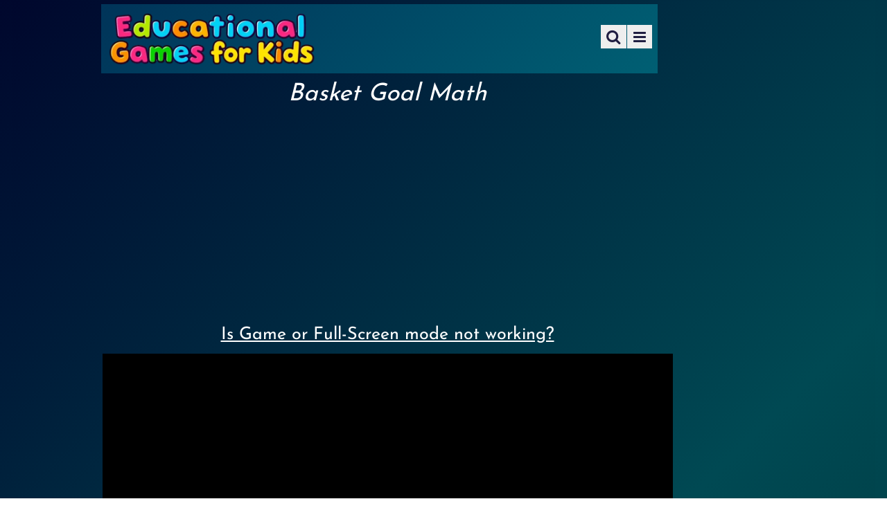

--- FILE ---
content_type: text/html; charset=UTF-8
request_url: https://games.forkids.education/basket-goal-math/
body_size: 25152
content:
<!DOCTYPE html>
<html lang="en-US">
<head><meta charset="UTF-8"><script>if(navigator.userAgent.match(/MSIE|Internet Explorer/i)||navigator.userAgent.match(/Trident\/7\..*?rv:11/i)){var href=document.location.href;if(!href.match(/[?&]nowprocket/)){if(href.indexOf("?")==-1){if(href.indexOf("#")==-1){document.location.href=href+"?nowprocket=1"}else{document.location.href=href.replace("#","?nowprocket=1#")}}else{if(href.indexOf("#")==-1){document.location.href=href+"&nowprocket=1"}else{document.location.href=href.replace("#","&nowprocket=1#")}}}}</script><script>(()=>{class RocketLazyLoadScripts{constructor(){this.v="2.0.4",this.userEvents=["keydown","keyup","mousedown","mouseup","mousemove","mouseover","mouseout","touchmove","touchstart","touchend","touchcancel","wheel","click","dblclick","input"],this.attributeEvents=["onblur","onclick","oncontextmenu","ondblclick","onfocus","onmousedown","onmouseenter","onmouseleave","onmousemove","onmouseout","onmouseover","onmouseup","onmousewheel","onscroll","onsubmit"]}async t(){this.i(),this.o(),/iP(ad|hone)/.test(navigator.userAgent)&&this.h(),this.u(),this.l(this),this.m(),this.k(this),this.p(this),this._(),await Promise.all([this.R(),this.L()]),this.lastBreath=Date.now(),this.S(this),this.P(),this.D(),this.O(),this.M(),await this.C(this.delayedScripts.normal),await this.C(this.delayedScripts.defer),await this.C(this.delayedScripts.async),await this.T(),await this.F(),await this.j(),await this.A(),window.dispatchEvent(new Event("rocket-allScriptsLoaded")),this.everythingLoaded=!0,this.lastTouchEnd&&await new Promise(t=>setTimeout(t,500-Date.now()+this.lastTouchEnd)),this.I(),this.H(),this.U(),this.W()}i(){this.CSPIssue=sessionStorage.getItem("rocketCSPIssue"),document.addEventListener("securitypolicyviolation",t=>{this.CSPIssue||"script-src-elem"!==t.violatedDirective||"data"!==t.blockedURI||(this.CSPIssue=!0,sessionStorage.setItem("rocketCSPIssue",!0))},{isRocket:!0})}o(){window.addEventListener("pageshow",t=>{this.persisted=t.persisted,this.realWindowLoadedFired=!0},{isRocket:!0}),window.addEventListener("pagehide",()=>{this.onFirstUserAction=null},{isRocket:!0})}h(){let t;function e(e){t=e}window.addEventListener("touchstart",e,{isRocket:!0}),window.addEventListener("touchend",function i(o){o.changedTouches[0]&&t.changedTouches[0]&&Math.abs(o.changedTouches[0].pageX-t.changedTouches[0].pageX)<10&&Math.abs(o.changedTouches[0].pageY-t.changedTouches[0].pageY)<10&&o.timeStamp-t.timeStamp<200&&(window.removeEventListener("touchstart",e,{isRocket:!0}),window.removeEventListener("touchend",i,{isRocket:!0}),"INPUT"===o.target.tagName&&"text"===o.target.type||(o.target.dispatchEvent(new TouchEvent("touchend",{target:o.target,bubbles:!0})),o.target.dispatchEvent(new MouseEvent("mouseover",{target:o.target,bubbles:!0})),o.target.dispatchEvent(new PointerEvent("click",{target:o.target,bubbles:!0,cancelable:!0,detail:1,clientX:o.changedTouches[0].clientX,clientY:o.changedTouches[0].clientY})),event.preventDefault()))},{isRocket:!0})}q(t){this.userActionTriggered||("mousemove"!==t.type||this.firstMousemoveIgnored?"keyup"===t.type||"mouseover"===t.type||"mouseout"===t.type||(this.userActionTriggered=!0,this.onFirstUserAction&&this.onFirstUserAction()):this.firstMousemoveIgnored=!0),"click"===t.type&&t.preventDefault(),t.stopPropagation(),t.stopImmediatePropagation(),"touchstart"===this.lastEvent&&"touchend"===t.type&&(this.lastTouchEnd=Date.now()),"click"===t.type&&(this.lastTouchEnd=0),this.lastEvent=t.type,t.composedPath&&t.composedPath()[0].getRootNode()instanceof ShadowRoot&&(t.rocketTarget=t.composedPath()[0]),this.savedUserEvents.push(t)}u(){this.savedUserEvents=[],this.userEventHandler=this.q.bind(this),this.userEvents.forEach(t=>window.addEventListener(t,this.userEventHandler,{passive:!1,isRocket:!0})),document.addEventListener("visibilitychange",this.userEventHandler,{isRocket:!0})}U(){this.userEvents.forEach(t=>window.removeEventListener(t,this.userEventHandler,{passive:!1,isRocket:!0})),document.removeEventListener("visibilitychange",this.userEventHandler,{isRocket:!0}),this.savedUserEvents.forEach(t=>{(t.rocketTarget||t.target).dispatchEvent(new window[t.constructor.name](t.type,t))})}m(){const t="return false",e=Array.from(this.attributeEvents,t=>"data-rocket-"+t),i="["+this.attributeEvents.join("],[")+"]",o="[data-rocket-"+this.attributeEvents.join("],[data-rocket-")+"]",s=(e,i,o)=>{o&&o!==t&&(e.setAttribute("data-rocket-"+i,o),e["rocket"+i]=new Function("event",o),e.setAttribute(i,t))};new MutationObserver(t=>{for(const n of t)"attributes"===n.type&&(n.attributeName.startsWith("data-rocket-")||this.everythingLoaded?n.attributeName.startsWith("data-rocket-")&&this.everythingLoaded&&this.N(n.target,n.attributeName.substring(12)):s(n.target,n.attributeName,n.target.getAttribute(n.attributeName))),"childList"===n.type&&n.addedNodes.forEach(t=>{if(t.nodeType===Node.ELEMENT_NODE)if(this.everythingLoaded)for(const i of[t,...t.querySelectorAll(o)])for(const t of i.getAttributeNames())e.includes(t)&&this.N(i,t.substring(12));else for(const e of[t,...t.querySelectorAll(i)])for(const t of e.getAttributeNames())this.attributeEvents.includes(t)&&s(e,t,e.getAttribute(t))})}).observe(document,{subtree:!0,childList:!0,attributeFilter:[...this.attributeEvents,...e]})}I(){this.attributeEvents.forEach(t=>{document.querySelectorAll("[data-rocket-"+t+"]").forEach(e=>{this.N(e,t)})})}N(t,e){const i=t.getAttribute("data-rocket-"+e);i&&(t.setAttribute(e,i),t.removeAttribute("data-rocket-"+e))}k(t){Object.defineProperty(HTMLElement.prototype,"onclick",{get(){return this.rocketonclick||null},set(e){this.rocketonclick=e,this.setAttribute(t.everythingLoaded?"onclick":"data-rocket-onclick","this.rocketonclick(event)")}})}S(t){function e(e,i){let o=e[i];e[i]=null,Object.defineProperty(e,i,{get:()=>o,set(s){t.everythingLoaded?o=s:e["rocket"+i]=o=s}})}e(document,"onreadystatechange"),e(window,"onload"),e(window,"onpageshow");try{Object.defineProperty(document,"readyState",{get:()=>t.rocketReadyState,set(e){t.rocketReadyState=e},configurable:!0}),document.readyState="loading"}catch(t){console.log("WPRocket DJE readyState conflict, bypassing")}}l(t){this.originalAddEventListener=EventTarget.prototype.addEventListener,this.originalRemoveEventListener=EventTarget.prototype.removeEventListener,this.savedEventListeners=[],EventTarget.prototype.addEventListener=function(e,i,o){o&&o.isRocket||!t.B(e,this)&&!t.userEvents.includes(e)||t.B(e,this)&&!t.userActionTriggered||e.startsWith("rocket-")||t.everythingLoaded?t.originalAddEventListener.call(this,e,i,o):(t.savedEventListeners.push({target:this,remove:!1,type:e,func:i,options:o}),"mouseenter"!==e&&"mouseleave"!==e||t.originalAddEventListener.call(this,e,t.savedUserEvents.push,o))},EventTarget.prototype.removeEventListener=function(e,i,o){o&&o.isRocket||!t.B(e,this)&&!t.userEvents.includes(e)||t.B(e,this)&&!t.userActionTriggered||e.startsWith("rocket-")||t.everythingLoaded?t.originalRemoveEventListener.call(this,e,i,o):t.savedEventListeners.push({target:this,remove:!0,type:e,func:i,options:o})}}J(t,e){this.savedEventListeners=this.savedEventListeners.filter(i=>{let o=i.type,s=i.target||window;return e!==o||t!==s||(this.B(o,s)&&(i.type="rocket-"+o),this.$(i),!1)})}H(){EventTarget.prototype.addEventListener=this.originalAddEventListener,EventTarget.prototype.removeEventListener=this.originalRemoveEventListener,this.savedEventListeners.forEach(t=>this.$(t))}$(t){t.remove?this.originalRemoveEventListener.call(t.target,t.type,t.func,t.options):this.originalAddEventListener.call(t.target,t.type,t.func,t.options)}p(t){let e;function i(e){return t.everythingLoaded?e:e.split(" ").map(t=>"load"===t||t.startsWith("load.")?"rocket-jquery-load":t).join(" ")}function o(o){function s(e){const s=o.fn[e];o.fn[e]=o.fn.init.prototype[e]=function(){return this[0]===window&&t.userActionTriggered&&("string"==typeof arguments[0]||arguments[0]instanceof String?arguments[0]=i(arguments[0]):"object"==typeof arguments[0]&&Object.keys(arguments[0]).forEach(t=>{const e=arguments[0][t];delete arguments[0][t],arguments[0][i(t)]=e})),s.apply(this,arguments),this}}if(o&&o.fn&&!t.allJQueries.includes(o)){const e={DOMContentLoaded:[],"rocket-DOMContentLoaded":[]};for(const t in e)document.addEventListener(t,()=>{e[t].forEach(t=>t())},{isRocket:!0});o.fn.ready=o.fn.init.prototype.ready=function(i){function s(){parseInt(o.fn.jquery)>2?setTimeout(()=>i.bind(document)(o)):i.bind(document)(o)}return"function"==typeof i&&(t.realDomReadyFired?!t.userActionTriggered||t.fauxDomReadyFired?s():e["rocket-DOMContentLoaded"].push(s):e.DOMContentLoaded.push(s)),o([])},s("on"),s("one"),s("off"),t.allJQueries.push(o)}e=o}t.allJQueries=[],o(window.jQuery),Object.defineProperty(window,"jQuery",{get:()=>e,set(t){o(t)}})}P(){const t=new Map;document.write=document.writeln=function(e){const i=document.currentScript,o=document.createRange(),s=i.parentElement;let n=t.get(i);void 0===n&&(n=i.nextSibling,t.set(i,n));const c=document.createDocumentFragment();o.setStart(c,0),c.appendChild(o.createContextualFragment(e)),s.insertBefore(c,n)}}async R(){return new Promise(t=>{this.userActionTriggered?t():this.onFirstUserAction=t})}async L(){return new Promise(t=>{document.addEventListener("DOMContentLoaded",()=>{this.realDomReadyFired=!0,t()},{isRocket:!0})})}async j(){return this.realWindowLoadedFired?Promise.resolve():new Promise(t=>{window.addEventListener("load",t,{isRocket:!0})})}M(){this.pendingScripts=[];this.scriptsMutationObserver=new MutationObserver(t=>{for(const e of t)e.addedNodes.forEach(t=>{"SCRIPT"!==t.tagName||t.noModule||t.isWPRocket||this.pendingScripts.push({script:t,promise:new Promise(e=>{const i=()=>{const i=this.pendingScripts.findIndex(e=>e.script===t);i>=0&&this.pendingScripts.splice(i,1),e()};t.addEventListener("load",i,{isRocket:!0}),t.addEventListener("error",i,{isRocket:!0}),setTimeout(i,1e3)})})})}),this.scriptsMutationObserver.observe(document,{childList:!0,subtree:!0})}async F(){await this.X(),this.pendingScripts.length?(await this.pendingScripts[0].promise,await this.F()):this.scriptsMutationObserver.disconnect()}D(){this.delayedScripts={normal:[],async:[],defer:[]},document.querySelectorAll("script[type$=rocketlazyloadscript]").forEach(t=>{t.hasAttribute("data-rocket-src")?t.hasAttribute("async")&&!1!==t.async?this.delayedScripts.async.push(t):t.hasAttribute("defer")&&!1!==t.defer||"module"===t.getAttribute("data-rocket-type")?this.delayedScripts.defer.push(t):this.delayedScripts.normal.push(t):this.delayedScripts.normal.push(t)})}async _(){await this.L();let t=[];document.querySelectorAll("script[type$=rocketlazyloadscript][data-rocket-src]").forEach(e=>{let i=e.getAttribute("data-rocket-src");if(i&&!i.startsWith("data:")){i.startsWith("//")&&(i=location.protocol+i);try{const o=new URL(i).origin;o!==location.origin&&t.push({src:o,crossOrigin:e.crossOrigin||"module"===e.getAttribute("data-rocket-type")})}catch(t){}}}),t=[...new Map(t.map(t=>[JSON.stringify(t),t])).values()],this.Y(t,"preconnect")}async G(t){if(await this.K(),!0!==t.noModule||!("noModule"in HTMLScriptElement.prototype))return new Promise(e=>{let i;function o(){(i||t).setAttribute("data-rocket-status","executed"),e()}try{if(navigator.userAgent.includes("Firefox/")||""===navigator.vendor||this.CSPIssue)i=document.createElement("script"),[...t.attributes].forEach(t=>{let e=t.nodeName;"type"!==e&&("data-rocket-type"===e&&(e="type"),"data-rocket-src"===e&&(e="src"),i.setAttribute(e,t.nodeValue))}),t.text&&(i.text=t.text),t.nonce&&(i.nonce=t.nonce),i.hasAttribute("src")?(i.addEventListener("load",o,{isRocket:!0}),i.addEventListener("error",()=>{i.setAttribute("data-rocket-status","failed-network"),e()},{isRocket:!0}),setTimeout(()=>{i.isConnected||e()},1)):(i.text=t.text,o()),i.isWPRocket=!0,t.parentNode.replaceChild(i,t);else{const i=t.getAttribute("data-rocket-type"),s=t.getAttribute("data-rocket-src");i?(t.type=i,t.removeAttribute("data-rocket-type")):t.removeAttribute("type"),t.addEventListener("load",o,{isRocket:!0}),t.addEventListener("error",i=>{this.CSPIssue&&i.target.src.startsWith("data:")?(console.log("WPRocket: CSP fallback activated"),t.removeAttribute("src"),this.G(t).then(e)):(t.setAttribute("data-rocket-status","failed-network"),e())},{isRocket:!0}),s?(t.fetchPriority="high",t.removeAttribute("data-rocket-src"),t.src=s):t.src="data:text/javascript;base64,"+window.btoa(unescape(encodeURIComponent(t.text)))}}catch(i){t.setAttribute("data-rocket-status","failed-transform"),e()}});t.setAttribute("data-rocket-status","skipped")}async C(t){const e=t.shift();return e?(e.isConnected&&await this.G(e),this.C(t)):Promise.resolve()}O(){this.Y([...this.delayedScripts.normal,...this.delayedScripts.defer,...this.delayedScripts.async],"preload")}Y(t,e){this.trash=this.trash||[];let i=!0;var o=document.createDocumentFragment();t.forEach(t=>{const s=t.getAttribute&&t.getAttribute("data-rocket-src")||t.src;if(s&&!s.startsWith("data:")){const n=document.createElement("link");n.href=s,n.rel=e,"preconnect"!==e&&(n.as="script",n.fetchPriority=i?"high":"low"),t.getAttribute&&"module"===t.getAttribute("data-rocket-type")&&(n.crossOrigin=!0),t.crossOrigin&&(n.crossOrigin=t.crossOrigin),t.integrity&&(n.integrity=t.integrity),t.nonce&&(n.nonce=t.nonce),o.appendChild(n),this.trash.push(n),i=!1}}),document.head.appendChild(o)}W(){this.trash.forEach(t=>t.remove())}async T(){try{document.readyState="interactive"}catch(t){}this.fauxDomReadyFired=!0;try{await this.K(),this.J(document,"readystatechange"),document.dispatchEvent(new Event("rocket-readystatechange")),await this.K(),document.rocketonreadystatechange&&document.rocketonreadystatechange(),await this.K(),this.J(document,"DOMContentLoaded"),document.dispatchEvent(new Event("rocket-DOMContentLoaded")),await this.K(),this.J(window,"DOMContentLoaded"),window.dispatchEvent(new Event("rocket-DOMContentLoaded"))}catch(t){console.error(t)}}async A(){try{document.readyState="complete"}catch(t){}try{await this.K(),this.J(document,"readystatechange"),document.dispatchEvent(new Event("rocket-readystatechange")),await this.K(),document.rocketonreadystatechange&&document.rocketonreadystatechange(),await this.K(),this.J(window,"load"),window.dispatchEvent(new Event("rocket-load")),await this.K(),window.rocketonload&&window.rocketonload(),await this.K(),this.allJQueries.forEach(t=>t(window).trigger("rocket-jquery-load")),await this.K(),this.J(window,"pageshow");const t=new Event("rocket-pageshow");t.persisted=this.persisted,window.dispatchEvent(t),await this.K(),window.rocketonpageshow&&window.rocketonpageshow({persisted:this.persisted})}catch(t){console.error(t)}}async K(){Date.now()-this.lastBreath>45&&(await this.X(),this.lastBreath=Date.now())}async X(){return document.hidden?new Promise(t=>setTimeout(t)):new Promise(t=>requestAnimationFrame(t))}B(t,e){return e===document&&"readystatechange"===t||(e===document&&"DOMContentLoaded"===t||(e===window&&"DOMContentLoaded"===t||(e===window&&"load"===t||e===window&&"pageshow"===t)))}static run(){(new RocketLazyLoadScripts).t()}}RocketLazyLoadScripts.run()})();</script>
        
        <meta name="viewport" content="width=device-width, initial-scale=1, minimum-scale=1">
        <style id="tb_inline_styles" data-no-optimize="1">.tb_animation_on{overflow-x:hidden}.themify_builder .wow{visibility:hidden;animation-fill-mode:both}[data-tf-animation]{will-change:transform,opacity,visibility}.themify_builder .tf_lax_done{transition-duration:.8s;transition-timing-function:cubic-bezier(.165,.84,.44,1)}[data-sticky-active].tb_sticky_scroll_active{z-index:1}[data-sticky-active].tb_sticky_scroll_active .hide-on-stick{display:none}@media(min-width:1025px){.hide-desktop{width:0!important;height:0!important;padding:0!important;visibility:hidden!important;margin:0!important;display:table-column!important;background:0!important;content-visibility:hidden;overflow:hidden!important}}@media(min-width:769px) and (max-width:1024px){.hide-tablet_landscape{width:0!important;height:0!important;padding:0!important;visibility:hidden!important;margin:0!important;display:table-column!important;background:0!important;content-visibility:hidden;overflow:hidden!important}}@media(min-width:481px) and (max-width:768px){.hide-tablet{width:0!important;height:0!important;padding:0!important;visibility:hidden!important;margin:0!important;display:table-column!important;background:0!important;content-visibility:hidden;overflow:hidden!important}}@media(max-width:480px){.hide-mobile{width:0!important;height:0!important;padding:0!important;visibility:hidden!important;margin:0!important;display:table-column!important;background:0!important;content-visibility:hidden;overflow:hidden!important}}@media(max-width:768px){div.module-gallery-grid{--galn:var(--galt)}}@media(max-width:480px){
                .themify_map.tf_map_loaded{width:100%!important}
                .ui.builder_button,.ui.nav li a{padding:.525em 1.15em}
                .fullheight>.row_inner:not(.tb_col_count_1){min-height:0}
                div.module-gallery-grid{--galn:var(--galm);gap:8px}
            }</style><noscript><style>.themify_builder .wow,.wow .tf_lazy{visibility:visible!important}</style></noscript>        <style id="tf_lazy_common" data-no-optimize="1">
                        img{
                max-width:100%;
                height:auto
            }
                                    :where(.tf_in_flx,.tf_flx){display:inline-flex;flex-wrap:wrap;place-items:center}
            .tf_fa,:is(em,i) tf-lottie{display:inline-block;vertical-align:middle}:is(em,i) tf-lottie{width:1.5em;height:1.5em}.tf_fa{width:1em;height:1em;stroke-width:0;stroke:currentColor;overflow:visible;fill:currentColor;pointer-events:none;text-rendering:optimizeSpeed;buffered-rendering:static}#tf_svg symbol{overflow:visible}:where(.tf_lazy){position:relative;visibility:visible;display:block;opacity:.3}.wow .tf_lazy:not(.tf_swiper-slide){visibility:hidden;opacity:1}div.tf_audio_lazy audio{visibility:hidden;height:0;display:inline}.mejs-container{visibility:visible}.tf_iframe_lazy{transition:opacity .3s ease-in-out;min-height:10px}:where(.tf_flx),.tf_swiper-wrapper{display:flex}.tf_swiper-slide{flex-shrink:0;opacity:0;width:100%;height:100%}.tf_swiper-wrapper>br,.tf_lazy.tf_swiper-wrapper .tf_lazy:after,.tf_lazy.tf_swiper-wrapper .tf_lazy:before{display:none}.tf_lazy:after,.tf_lazy:before{content:'';display:inline-block;position:absolute;width:10px!important;height:10px!important;margin:0 3px;top:50%!important;inset-inline:auto 50%!important;border-radius:100%;background-color:currentColor;visibility:visible;animation:tf-hrz-loader infinite .75s cubic-bezier(.2,.68,.18,1.08)}.tf_lazy:after{width:6px!important;height:6px!important;inset-inline:50% auto!important;margin-top:3px;animation-delay:-.4s}@keyframes tf-hrz-loader{0%,100%{transform:scale(1);opacity:1}50%{transform:scale(.1);opacity:.6}}.tf_lazy_lightbox{position:fixed;background:rgba(11,11,11,.8);color:#ccc;top:0;left:0;display:flex;align-items:center;justify-content:center;z-index:999}.tf_lazy_lightbox .tf_lazy:after,.tf_lazy_lightbox .tf_lazy:before{background:#fff}.tf_vd_lazy,tf-lottie{display:flex;flex-wrap:wrap}tf-lottie{aspect-ratio:1.777}.tf_w.tf_vd_lazy video{width:100%;height:auto;position:static;object-fit:cover}
        </style>
        <meta name='robots' content='index, follow, max-image-preview:large, max-snippet:-1, max-video-preview:-1' />

	<!-- This site is optimized with the Yoast SEO plugin v26.7 - https://yoast.com/wordpress/plugins/seo/ -->
	<title>Basket Goal Math - Educational Games For Kids</title>
	<meta name="description" content="Before you start, choose how hard you want the game to be: Easy, Medium, Hard, or Very Hard. Then, decide what type of math you want: addition, subtraction, multiplication, division, or all of them." />
	<link rel="canonical" href="https://games.forkids.education/basket-goal-math/" />
	<meta property="og:locale" content="en_US" />
	<meta property="og:type" content="article" />
	<meta property="og:title" content="Basket Goal Math - Educational Games For Kids" />
	<meta property="og:description" content="Before you start, choose how hard you want the game to be: Easy, Medium, Hard, or Very Hard. Then, decide what type of math you want: addition, subtraction, multiplication, division, or all of them." />
	<meta property="og:url" content="https://games.forkids.education/basket-goal-math/" />
	<meta property="og:site_name" content="Educational Games For Kids" />
	<meta property="article:published_time" content="2023-09-12T20:31:17+00:00" />
	<meta property="article:modified_time" content="2025-06-10T06:42:23+00:00" />
	<meta property="og:image" content="https://games.forkids.education/wp-content/uploads/2023/09/basketgoal.jpg" />
	<meta property="og:image:width" content="400" />
	<meta property="og:image:height" content="266" />
	<meta property="og:image:type" content="image/jpeg" />
	<meta name="author" content="zoheb" />
	<meta name="twitter:card" content="summary_large_image" />
	<meta name="twitter:label1" content="Written by" />
	<meta name="twitter:data1" content="zoheb" />
	<meta name="twitter:label2" content="Est. reading time" />
	<meta name="twitter:data2" content="2 minutes" />
	<script type="application/ld+json" class="yoast-schema-graph">{"@context":"https://schema.org","@graph":[{"@type":"Article","@id":"https://games.forkids.education/basket-goal-math/#article","isPartOf":{"@id":"https://games.forkids.education/basket-goal-math/"},"author":{"name":"zoheb","@id":"https://games.forkids.education/#/schema/person/d4fd04996418c78428886d6c31c9bf0e"},"headline":"Basket Goal Math","datePublished":"2023-09-12T20:31:17+00:00","dateModified":"2025-06-10T06:42:23+00:00","mainEntityOfPage":{"@id":"https://games.forkids.education/basket-goal-math/"},"wordCount":385,"commentCount":0,"image":{"@id":"https://games.forkids.education/basket-goal-math/#primaryimage"},"thumbnailUrl":"https://games.forkids.education/wp-content/uploads/2023/09/basketgoal.jpg","articleSection":["Math Games","Mixed Math"],"inLanguage":"en-US","potentialAction":[{"@type":"CommentAction","name":"Comment","target":["https://games.forkids.education/basket-goal-math/#respond"]}]},{"@type":"WebPage","@id":"https://games.forkids.education/basket-goal-math/","url":"https://games.forkids.education/basket-goal-math/","name":"Basket Goal Math - Educational Games For Kids","isPartOf":{"@id":"https://games.forkids.education/#website"},"primaryImageOfPage":{"@id":"https://games.forkids.education/basket-goal-math/#primaryimage"},"image":{"@id":"https://games.forkids.education/basket-goal-math/#primaryimage"},"thumbnailUrl":"https://games.forkids.education/wp-content/uploads/2023/09/basketgoal.jpg","datePublished":"2023-09-12T20:31:17+00:00","dateModified":"2025-06-10T06:42:23+00:00","author":{"@id":"https://games.forkids.education/#/schema/person/d4fd04996418c78428886d6c31c9bf0e"},"description":"Before you start, choose how hard you want the game to be: Easy, Medium, Hard, or Very Hard. Then, decide what type of math you want: addition, subtraction, multiplication, division, or all of them.","breadcrumb":{"@id":"https://games.forkids.education/basket-goal-math/#breadcrumb"},"inLanguage":"en-US","potentialAction":[{"@type":"ReadAction","target":["https://games.forkids.education/basket-goal-math/"]}]},{"@type":"ImageObject","inLanguage":"en-US","@id":"https://games.forkids.education/basket-goal-math/#primaryimage","url":"https://games.forkids.education/wp-content/uploads/2023/09/basketgoal.jpg","contentUrl":"https://games.forkids.education/wp-content/uploads/2023/09/basketgoal.jpg","width":400,"height":266,"caption":"basketgoal"},{"@type":"BreadcrumbList","@id":"https://games.forkids.education/basket-goal-math/#breadcrumb","itemListElement":[{"@type":"ListItem","position":1,"name":"Home","item":"https://games.forkids.education/"},{"@type":"ListItem","position":2,"name":"Basket Goal Math"}]},{"@type":"WebSite","@id":"https://games.forkids.education/#website","url":"https://games.forkids.education/","name":"Educational Games For Kids","description":"Making Learning Fun","potentialAction":[{"@type":"SearchAction","target":{"@type":"EntryPoint","urlTemplate":"https://games.forkids.education/?s={search_term_string}"},"query-input":{"@type":"PropertyValueSpecification","valueRequired":true,"valueName":"search_term_string"}}],"inLanguage":"en-US"},{"@type":"Person","@id":"https://games.forkids.education/#/schema/person/d4fd04996418c78428886d6c31c9bf0e","name":"zoheb","image":{"@type":"ImageObject","inLanguage":"en-US","@id":"https://games.forkids.education/#/schema/person/image/","url":"https://secure.gravatar.com/avatar/520ca7ba2dc1e8d4ff6fa8f6f6a434c0dc9d5997162e4fd46b60a69c58538bbd?s=96&d=mm&r=g","contentUrl":"https://secure.gravatar.com/avatar/520ca7ba2dc1e8d4ff6fa8f6f6a434c0dc9d5997162e4fd46b60a69c58538bbd?s=96&d=mm&r=g","caption":"zoheb"}}]}</script>
	<!-- / Yoast SEO plugin. -->


<link rel="alternate" type="application/rss+xml" title="Educational Games For Kids &raquo; Feed" href="https://games.forkids.education/feed/" />
<link rel="alternate" type="application/rss+xml" title="Educational Games For Kids &raquo; Comments Feed" href="https://games.forkids.education/comments/feed/" />
<link rel="alternate" type="application/rss+xml" title="Educational Games For Kids &raquo; Basket Goal Math Comments Feed" href="https://games.forkids.education/basket-goal-math/feed/" />
<link rel="alternate" title="oEmbed (JSON)" type="application/json+oembed" href="https://games.forkids.education/wp-json/oembed/1.0/embed?url=https%3A%2F%2Fgames.forkids.education%2Fbasket-goal-math%2F" />
<link rel="alternate" title="oEmbed (XML)" type="text/xml+oembed" href="https://games.forkids.education/wp-json/oembed/1.0/embed?url=https%3A%2F%2Fgames.forkids.education%2Fbasket-goal-math%2F&#038;format=xml" />
<style id='wp-img-auto-sizes-contain-inline-css'>
img:is([sizes=auto i],[sizes^="auto," i]){contain-intrinsic-size:3000px 1500px}
/*# sourceURL=wp-img-auto-sizes-contain-inline-css */
</style>
<style id='wp-emoji-styles-inline-css'>

	img.wp-smiley, img.emoji {
		display: inline !important;
		border: none !important;
		box-shadow: none !important;
		height: 1em !important;
		width: 1em !important;
		margin: 0 0.07em !important;
		vertical-align: -0.1em !important;
		background: none !important;
		padding: 0 !important;
	}
/*# sourceURL=wp-emoji-styles-inline-css */
</style>
<style id='global-styles-inline-css'>
:root{--wp--preset--aspect-ratio--square: 1;--wp--preset--aspect-ratio--4-3: 4/3;--wp--preset--aspect-ratio--3-4: 3/4;--wp--preset--aspect-ratio--3-2: 3/2;--wp--preset--aspect-ratio--2-3: 2/3;--wp--preset--aspect-ratio--16-9: 16/9;--wp--preset--aspect-ratio--9-16: 9/16;--wp--preset--color--black: #000000;--wp--preset--color--cyan-bluish-gray: #abb8c3;--wp--preset--color--white: #ffffff;--wp--preset--color--pale-pink: #f78da7;--wp--preset--color--vivid-red: #cf2e2e;--wp--preset--color--luminous-vivid-orange: #ff6900;--wp--preset--color--luminous-vivid-amber: #fcb900;--wp--preset--color--light-green-cyan: #7bdcb5;--wp--preset--color--vivid-green-cyan: #00d084;--wp--preset--color--pale-cyan-blue: #8ed1fc;--wp--preset--color--vivid-cyan-blue: #0693e3;--wp--preset--color--vivid-purple: #9b51e0;--wp--preset--gradient--vivid-cyan-blue-to-vivid-purple: linear-gradient(135deg,rgb(6,147,227) 0%,rgb(155,81,224) 100%);--wp--preset--gradient--light-green-cyan-to-vivid-green-cyan: linear-gradient(135deg,rgb(122,220,180) 0%,rgb(0,208,130) 100%);--wp--preset--gradient--luminous-vivid-amber-to-luminous-vivid-orange: linear-gradient(135deg,rgb(252,185,0) 0%,rgb(255,105,0) 100%);--wp--preset--gradient--luminous-vivid-orange-to-vivid-red: linear-gradient(135deg,rgb(255,105,0) 0%,rgb(207,46,46) 100%);--wp--preset--gradient--very-light-gray-to-cyan-bluish-gray: linear-gradient(135deg,rgb(238,238,238) 0%,rgb(169,184,195) 100%);--wp--preset--gradient--cool-to-warm-spectrum: linear-gradient(135deg,rgb(74,234,220) 0%,rgb(151,120,209) 20%,rgb(207,42,186) 40%,rgb(238,44,130) 60%,rgb(251,105,98) 80%,rgb(254,248,76) 100%);--wp--preset--gradient--blush-light-purple: linear-gradient(135deg,rgb(255,206,236) 0%,rgb(152,150,240) 100%);--wp--preset--gradient--blush-bordeaux: linear-gradient(135deg,rgb(254,205,165) 0%,rgb(254,45,45) 50%,rgb(107,0,62) 100%);--wp--preset--gradient--luminous-dusk: linear-gradient(135deg,rgb(255,203,112) 0%,rgb(199,81,192) 50%,rgb(65,88,208) 100%);--wp--preset--gradient--pale-ocean: linear-gradient(135deg,rgb(255,245,203) 0%,rgb(182,227,212) 50%,rgb(51,167,181) 100%);--wp--preset--gradient--electric-grass: linear-gradient(135deg,rgb(202,248,128) 0%,rgb(113,206,126) 100%);--wp--preset--gradient--midnight: linear-gradient(135deg,rgb(2,3,129) 0%,rgb(40,116,252) 100%);--wp--preset--font-size--small: 13px;--wp--preset--font-size--medium: clamp(14px, 0.875rem + ((1vw - 3.2px) * 0.469), 20px);--wp--preset--font-size--large: clamp(22.041px, 1.378rem + ((1vw - 3.2px) * 1.091), 36px);--wp--preset--font-size--x-large: clamp(25.014px, 1.563rem + ((1vw - 3.2px) * 1.327), 42px);--wp--preset--font-family--system-font: -apple-system,BlinkMacSystemFont,"Segoe UI",Roboto,Oxygen-Sans,Ubuntu,Cantarell,"Helvetica Neue",sans-serif;--wp--preset--spacing--20: 0.44rem;--wp--preset--spacing--30: 0.67rem;--wp--preset--spacing--40: 1rem;--wp--preset--spacing--50: 1.5rem;--wp--preset--spacing--60: 2.25rem;--wp--preset--spacing--70: 3.38rem;--wp--preset--spacing--80: 5.06rem;--wp--preset--shadow--natural: 6px 6px 9px rgba(0, 0, 0, 0.2);--wp--preset--shadow--deep: 12px 12px 50px rgba(0, 0, 0, 0.4);--wp--preset--shadow--sharp: 6px 6px 0px rgba(0, 0, 0, 0.2);--wp--preset--shadow--outlined: 6px 6px 0px -3px rgb(255, 255, 255), 6px 6px rgb(0, 0, 0);--wp--preset--shadow--crisp: 6px 6px 0px rgb(0, 0, 0);}:where(body) { margin: 0; }.wp-site-blocks > .alignleft { float: left; margin-right: 2em; }.wp-site-blocks > .alignright { float: right; margin-left: 2em; }.wp-site-blocks > .aligncenter { justify-content: center; margin-left: auto; margin-right: auto; }:where(.wp-site-blocks) > * { margin-block-start: 24px; margin-block-end: 0; }:where(.wp-site-blocks) > :first-child { margin-block-start: 0; }:where(.wp-site-blocks) > :last-child { margin-block-end: 0; }:root { --wp--style--block-gap: 24px; }:root :where(.is-layout-flow) > :first-child{margin-block-start: 0;}:root :where(.is-layout-flow) > :last-child{margin-block-end: 0;}:root :where(.is-layout-flow) > *{margin-block-start: 24px;margin-block-end: 0;}:root :where(.is-layout-constrained) > :first-child{margin-block-start: 0;}:root :where(.is-layout-constrained) > :last-child{margin-block-end: 0;}:root :where(.is-layout-constrained) > *{margin-block-start: 24px;margin-block-end: 0;}:root :where(.is-layout-flex){gap: 24px;}:root :where(.is-layout-grid){gap: 24px;}.is-layout-flow > .alignleft{float: left;margin-inline-start: 0;margin-inline-end: 2em;}.is-layout-flow > .alignright{float: right;margin-inline-start: 2em;margin-inline-end: 0;}.is-layout-flow > .aligncenter{margin-left: auto !important;margin-right: auto !important;}.is-layout-constrained > .alignleft{float: left;margin-inline-start: 0;margin-inline-end: 2em;}.is-layout-constrained > .alignright{float: right;margin-inline-start: 2em;margin-inline-end: 0;}.is-layout-constrained > .aligncenter{margin-left: auto !important;margin-right: auto !important;}.is-layout-constrained > :where(:not(.alignleft):not(.alignright):not(.alignfull)){margin-left: auto !important;margin-right: auto !important;}body .is-layout-flex{display: flex;}.is-layout-flex{flex-wrap: wrap;align-items: center;}.is-layout-flex > :is(*, div){margin: 0;}body .is-layout-grid{display: grid;}.is-layout-grid > :is(*, div){margin: 0;}body{font-family: var(--wp--preset--font-family--system-font);font-size: var(--wp--preset--font-size--medium);line-height: 1.6;padding-top: 0px;padding-right: 0px;padding-bottom: 0px;padding-left: 0px;}a:where(:not(.wp-element-button)){text-decoration: underline;}:root :where(.wp-element-button, .wp-block-button__link){background-color: #32373c;border-width: 0;color: #fff;font-family: inherit;font-size: inherit;font-style: inherit;font-weight: inherit;letter-spacing: inherit;line-height: inherit;padding-top: calc(0.667em + 2px);padding-right: calc(1.333em + 2px);padding-bottom: calc(0.667em + 2px);padding-left: calc(1.333em + 2px);text-decoration: none;text-transform: inherit;}.has-black-color{color: var(--wp--preset--color--black) !important;}.has-cyan-bluish-gray-color{color: var(--wp--preset--color--cyan-bluish-gray) !important;}.has-white-color{color: var(--wp--preset--color--white) !important;}.has-pale-pink-color{color: var(--wp--preset--color--pale-pink) !important;}.has-vivid-red-color{color: var(--wp--preset--color--vivid-red) !important;}.has-luminous-vivid-orange-color{color: var(--wp--preset--color--luminous-vivid-orange) !important;}.has-luminous-vivid-amber-color{color: var(--wp--preset--color--luminous-vivid-amber) !important;}.has-light-green-cyan-color{color: var(--wp--preset--color--light-green-cyan) !important;}.has-vivid-green-cyan-color{color: var(--wp--preset--color--vivid-green-cyan) !important;}.has-pale-cyan-blue-color{color: var(--wp--preset--color--pale-cyan-blue) !important;}.has-vivid-cyan-blue-color{color: var(--wp--preset--color--vivid-cyan-blue) !important;}.has-vivid-purple-color{color: var(--wp--preset--color--vivid-purple) !important;}.has-black-background-color{background-color: var(--wp--preset--color--black) !important;}.has-cyan-bluish-gray-background-color{background-color: var(--wp--preset--color--cyan-bluish-gray) !important;}.has-white-background-color{background-color: var(--wp--preset--color--white) !important;}.has-pale-pink-background-color{background-color: var(--wp--preset--color--pale-pink) !important;}.has-vivid-red-background-color{background-color: var(--wp--preset--color--vivid-red) !important;}.has-luminous-vivid-orange-background-color{background-color: var(--wp--preset--color--luminous-vivid-orange) !important;}.has-luminous-vivid-amber-background-color{background-color: var(--wp--preset--color--luminous-vivid-amber) !important;}.has-light-green-cyan-background-color{background-color: var(--wp--preset--color--light-green-cyan) !important;}.has-vivid-green-cyan-background-color{background-color: var(--wp--preset--color--vivid-green-cyan) !important;}.has-pale-cyan-blue-background-color{background-color: var(--wp--preset--color--pale-cyan-blue) !important;}.has-vivid-cyan-blue-background-color{background-color: var(--wp--preset--color--vivid-cyan-blue) !important;}.has-vivid-purple-background-color{background-color: var(--wp--preset--color--vivid-purple) !important;}.has-black-border-color{border-color: var(--wp--preset--color--black) !important;}.has-cyan-bluish-gray-border-color{border-color: var(--wp--preset--color--cyan-bluish-gray) !important;}.has-white-border-color{border-color: var(--wp--preset--color--white) !important;}.has-pale-pink-border-color{border-color: var(--wp--preset--color--pale-pink) !important;}.has-vivid-red-border-color{border-color: var(--wp--preset--color--vivid-red) !important;}.has-luminous-vivid-orange-border-color{border-color: var(--wp--preset--color--luminous-vivid-orange) !important;}.has-luminous-vivid-amber-border-color{border-color: var(--wp--preset--color--luminous-vivid-amber) !important;}.has-light-green-cyan-border-color{border-color: var(--wp--preset--color--light-green-cyan) !important;}.has-vivid-green-cyan-border-color{border-color: var(--wp--preset--color--vivid-green-cyan) !important;}.has-pale-cyan-blue-border-color{border-color: var(--wp--preset--color--pale-cyan-blue) !important;}.has-vivid-cyan-blue-border-color{border-color: var(--wp--preset--color--vivid-cyan-blue) !important;}.has-vivid-purple-border-color{border-color: var(--wp--preset--color--vivid-purple) !important;}.has-vivid-cyan-blue-to-vivid-purple-gradient-background{background: var(--wp--preset--gradient--vivid-cyan-blue-to-vivid-purple) !important;}.has-light-green-cyan-to-vivid-green-cyan-gradient-background{background: var(--wp--preset--gradient--light-green-cyan-to-vivid-green-cyan) !important;}.has-luminous-vivid-amber-to-luminous-vivid-orange-gradient-background{background: var(--wp--preset--gradient--luminous-vivid-amber-to-luminous-vivid-orange) !important;}.has-luminous-vivid-orange-to-vivid-red-gradient-background{background: var(--wp--preset--gradient--luminous-vivid-orange-to-vivid-red) !important;}.has-very-light-gray-to-cyan-bluish-gray-gradient-background{background: var(--wp--preset--gradient--very-light-gray-to-cyan-bluish-gray) !important;}.has-cool-to-warm-spectrum-gradient-background{background: var(--wp--preset--gradient--cool-to-warm-spectrum) !important;}.has-blush-light-purple-gradient-background{background: var(--wp--preset--gradient--blush-light-purple) !important;}.has-blush-bordeaux-gradient-background{background: var(--wp--preset--gradient--blush-bordeaux) !important;}.has-luminous-dusk-gradient-background{background: var(--wp--preset--gradient--luminous-dusk) !important;}.has-pale-ocean-gradient-background{background: var(--wp--preset--gradient--pale-ocean) !important;}.has-electric-grass-gradient-background{background: var(--wp--preset--gradient--electric-grass) !important;}.has-midnight-gradient-background{background: var(--wp--preset--gradient--midnight) !important;}.has-small-font-size{font-size: var(--wp--preset--font-size--small) !important;}.has-medium-font-size{font-size: var(--wp--preset--font-size--medium) !important;}.has-large-font-size{font-size: var(--wp--preset--font-size--large) !important;}.has-x-large-font-size{font-size: var(--wp--preset--font-size--x-large) !important;}.has-system-font-font-family{font-family: var(--wp--preset--font-family--system-font) !important;}
:root :where(.wp-block-pullquote){font-size: clamp(0.984em, 0.984rem + ((1vw - 0.2em) * 0.645), 1.5em);line-height: 1.6;}
/*# sourceURL=global-styles-inline-css */
</style>
<link data-minify="1" rel="preload" href="https://games.forkids.education/wp-content/cache/min/1/wp-content/plugins/my-related_posts/assets/css/style.css?ver=1767991177" as="style"><link data-minify="1" rel='stylesheet' id='srp-styles-css' href='https://games.forkids.education/wp-content/cache/min/1/wp-content/plugins/my-related_posts/assets/css/style.css?ver=1767991177' media='all' />
<style id='rocket-lazyload-inline-css'>
.rll-youtube-player{position:relative;padding-bottom:56.23%;height:0;overflow:hidden;max-width:100%;}.rll-youtube-player:focus-within{outline: 2px solid currentColor;outline-offset: 5px;}.rll-youtube-player iframe{position:absolute;top:0;left:0;width:100%;height:100%;z-index:100;background:0 0}.rll-youtube-player img{bottom:0;display:block;left:0;margin:auto;max-width:100%;width:100%;position:absolute;right:0;top:0;border:none;height:auto;-webkit-transition:.4s all;-moz-transition:.4s all;transition:.4s all}.rll-youtube-player img:hover{-webkit-filter:brightness(75%)}.rll-youtube-player .play{height:100%;width:100%;left:0;top:0;position:absolute;background:var(--wpr-bg-866781e2-1548-4624-a447-1cc68351241e) no-repeat center;background-color: transparent !important;cursor:pointer;border:none;}
/*# sourceURL=rocket-lazyload-inline-css */
</style>
<script src="https://games.forkids.education/wp-includes/js/jquery/jquery.min.js?ver=3.7.1" id="jquery-core-js" data-rocket-defer defer></script>
<script type="rocketlazyloadscript" data-rocket-src="https://games.forkids.education/wp-includes/js/jquery/jquery-migrate.min.js?ver=3.4.1" id="jquery-migrate-js" data-rocket-defer defer></script>
<link rel="https://api.w.org/" href="https://games.forkids.education/wp-json/" /><link rel="alternate" title="JSON" type="application/json" href="https://games.forkids.education/wp-json/wp/v2/posts/11983" /><link rel="EditURI" type="application/rsd+xml" title="RSD" href="https://games.forkids.education/xmlrpc.php?rsd" />
<meta name="generator" content="WordPress 6.9" />
<link rel='shortlink' href='https://games.forkids.education/?p=11983' />
<meta name="google-site-verification" content="h5PzCWBnqUfdkpejX_Yd-zeB9cc9mYj49s7Bg0F1cuQ" />
<!-- Global site tag (gtag.js) - Google Analytics -->
<!-- Google tag (gtag.js) -->
<script type="rocketlazyloadscript" async data-rocket-src="https://www.googletagmanager.com/gtag/js?id=G-TX2EQ39QK7"></script>
<script type="rocketlazyloadscript">
  window.dataLayer = window.dataLayer || [];
  function gtag(){dataLayer.push(arguments);}
  gtag('js', new Date());

  gtag('config', 'G-TX2EQ39QK7');
</script>

<link data-minify="1" rel="stylesheet" href="https://games.forkids.education/wp-content/cache/min/1/fonts/stylesheet.css?ver=1767991177" type="text/css" charset="utf-8" />

<script type="rocketlazyloadscript">
	function activateFullscreen(element) {
  if(element.requestFullscreen) {
    element.requestFullscreen();        // W3C spec
  }
  else if (element.mozRequestFullScreen) {
    element.mozRequestFullScreen();     // Firefox
  }
  else if (element.webkitRequestFullscreen) {
    element.webkitRequestFullscreen();  // Safari
  }
  else if(element.msRequestFullscreen) {
    element.msRequestFullscreen();      // IE/Edge
  }
};
</script>
<script type="rocketlazyloadscript" async data-rocket-src="https://fundingchoicesmessages.google.com/i/pub-5237527339083059?ers=1" nonce="5-hbLTY1S50Orv4fmcTL-g"></script><script type="rocketlazyloadscript" nonce="5-hbLTY1S50Orv4fmcTL-g">(function() {function signalGooglefcPresent() {if (!window.frames['googlefcPresent']) {if (document.body) {const iframe = document.createElement('iframe'); iframe.style = 'width: 0; height: 0; border: none; z-index: -1000; left: -1000px; top: -1000px;'; iframe.style.display = 'none'; iframe.name = 'googlefcPresent'; document.body.appendChild(iframe);} else {setTimeout(signalGooglefcPresent, 0);}}}signalGooglefcPresent();})();</script>
<meta name="yandex-verification" content="a8172ba84c8d65db" />
<link data-minify="1" type="text/css" href="https://games.forkids.education/wp-content/cache/min/1/the-games-ad/style.css?ver=1767991177" rel="stylesheet"/>
<link rel="prefetch" href="https://games.forkids.education/wp-content/themes/elemin/js/themify-script.js?ver=7.5.7" as="script" fetchpriority="low"><link rel="preload" href="https://games.forkids.education/wp-content/uploads/2025/02/logo-for-kids-educatios.webp" as="image"><style id="tf_gf_fonts_style">@font-face{font-family:'OFL Sorts Mill Goudy TT';font-style:italic;font-display:swap;src:url(https://fonts.gstatic.com/s/oflsortsmillgoudytt/v23/-zk390Kk6OZq2W__Gh28iQi7zZ-9OZ4Alm9_BxobjL29Dg.woff2) format('woff2');unicode-range:U+0000-00FF,U+0131,U+0152-0153,U+02BB-02BC,U+02C6,U+02DA,U+02DC,U+0304,U+0308,U+0329,U+2000-206F,U+20AC,U+2122,U+2191,U+2193,U+2212,U+2215,U+FEFF,U+FFFD;}@font-face{font-family:'OFL Sorts Mill Goudy TT';font-display:swap;src:url(https://fonts.gstatic.com/s/oflsortsmillgoudytt/v23/-zk190Kk6OZq2W__Gh28iQi7zZ-9OZ4Alm9_BxoevL8.woff2) format('woff2');unicode-range:U+0000-00FF,U+0131,U+0152-0153,U+02BB-02BC,U+02C6,U+02DA,U+02DC,U+0304,U+0308,U+0329,U+2000-206F,U+20AC,U+2122,U+2191,U+2193,U+2212,U+2215,U+FEFF,U+FFFD;}</style><link data-minify="1" rel="preload" fetchpriority="high" href="https://games.forkids.education/wp-content/cache/background-css/1/games.forkids.education/wp-content/cache/min/1/wp-content/uploads/themify-concate/610725427/themify-2029445590.css?ver=1767991177&wpr_t=1768052798" as="style"><link data-minify="1" fetchpriority="high" id="themify_concate-css" rel="stylesheet" href="https://games.forkids.education/wp-content/cache/background-css/1/games.forkids.education/wp-content/cache/min/1/wp-content/uploads/themify-concate/610725427/themify-2029445590.css?ver=1767991177&wpr_t=1768052798"><link rel="preconnect" href="https://www.google-analytics.com"><noscript><style id="rocket-lazyload-nojs-css">.rll-youtube-player, [data-lazy-src]{display:none !important;}</style></noscript><style id="wpr-lazyload-bg-container"></style><style id="wpr-lazyload-bg-exclusion"></style>
<noscript>
<style id="wpr-lazyload-bg-nostyle">body{--wpr-bg-3190b450-6e00-4aa4-b5d8-2448c8112e51: url('https://games.forkids.education/wp-content/themes/elemin/images/noise-bg.png');}.rll-youtube-player .play{--wpr-bg-866781e2-1548-4624-a447-1cc68351241e: url('https://games.forkids.education/wp-content/plugins/wp-rocket/assets/img/youtube.png');}</style>
</noscript>
<script type="application/javascript">const rocket_pairs = [{"selector":"body","style":"body{--wpr-bg-3190b450-6e00-4aa4-b5d8-2448c8112e51: url('https:\/\/games.forkids.education\/wp-content\/themes\/elemin\/images\/noise-bg.png');}","hash":"3190b450-6e00-4aa4-b5d8-2448c8112e51","url":"https:\/\/games.forkids.education\/wp-content\/themes\/elemin\/images\/noise-bg.png"},{"selector":".rll-youtube-player .play","style":".rll-youtube-player .play{--wpr-bg-866781e2-1548-4624-a447-1cc68351241e: url('https:\/\/games.forkids.education\/wp-content\/plugins\/wp-rocket\/assets\/img\/youtube.png');}","hash":"866781e2-1548-4624-a447-1cc68351241e","url":"https:\/\/games.forkids.education\/wp-content\/plugins\/wp-rocket\/assets\/img\/youtube.png"}]; const rocket_excluded_pairs = [];</script><meta name="generator" content="WP Rocket 3.20.0.2" data-wpr-features="wpr_lazyload_css_bg_img wpr_delay_js wpr_defer_js wpr_minify_js wpr_lazyload_images wpr_lazyload_iframes wpr_image_dimensions wpr_cache_webp wpr_minify_css wpr_desktop" /></head>

<body class="wp-singular post-template-default single single-post postid-11983 single-format-standard wp-theme-elemin wp-child-theme-elemin-child skin-default sidebar-none default_width no-home tb_animation_on">

<svg id="tf_svg" style="display:none"><defs></defs></svg><script type="rocketlazyloadscript"> </script><div data-rocket-location-hash="3cdee7fead100e8a0da67fa247155b19" id="pagewrap" class="hfeed site">
    <div data-rocket-location-hash="93ea7737ba1112b78b3392b8bb212476" id="headerwrap">

    	        <header data-rocket-location-hash="37de80e247912fcac58fdf901aee223c" id="header" itemscope="itemscope" itemtype="https://schema.org/WPHeader">
        	
            <div class="hgroup">
                <div id="site-logo"><a href="https://games.forkids.education" title="Educational Games For Kids"><img width="642" height="164"  src="data:image/svg+xml,%3Csvg%20xmlns='http://www.w3.org/2000/svg'%20viewBox='0%200%20642%20164'%3E%3C/svg%3E" alt="Educational Games For Kids" class="site-logo-image" data-tf-not-load="1" fetchpriority="high" data-lazy-src="https://games.forkids.education/wp-content/uploads/2025/02/logo-for-kids-educatios.webp"><noscript><img width="642" height="164"  src="https://games.forkids.education/wp-content/uploads/2025/02/logo-for-kids-educatios.webp" alt="Educational Games For Kids" class="site-logo-image" data-tf-not-load="1" fetchpriority="high"></noscript></a></div><div id="site-description" class="site-description"><span>Making Learning Fun</span></div>
            </div>
	        <!-- /hgroup -->

            <!-- social-widget -->
            <div class="social-widget">

                
            </div>
            <!-- /social-widget -->

            <div id="main-nav-wrap">
                <div id="menu-icon" class="mobile-button"></div>
                <nav itemscope="itemscope" itemtype="https://schema.org/SiteNavigationElement">
                    <ul id="main-nav" class="main-nav"><li id="menu-item-10344" class="menu-item-custom-10344 menu-item menu-item-type-custom menu-item-object-custom menu-item-10344"><a href="https://games.forkids.education/games-like-word-whomp-word-making-scramble/">Word Making Games</a></li>
<li id="menu-item-10105" class="menu-item-category-53 menu-item menu-item-type-taxonomy menu-item-object-category menu-item-10105"><a href="https://games.forkids.education/category/memory-games/">Memory Games</a></li>
<li id="menu-item-2241" class="menu-item-category-3 menu-item menu-item-type-taxonomy menu-item-object-category current-post-ancestor current-menu-parent current-post-parent menu-item-has-children menu-item-2241"><a href="https://games.forkids.education/category/math-games/">Math<span class="child-arrow closed" tabindex="-1"></span></a>
<ul class="sub-menu">
	<li id="menu-item-2236" class="menu-item-category-4 menu-item menu-item-type-taxonomy menu-item-object-category menu-item-2236 menu-category-4-parent-2241"><a href="https://games.forkids.education/category/math-games/addition/">Addition</a></li>
	<li id="menu-item-2237" class="menu-item-category-5 menu-item menu-item-type-taxonomy menu-item-object-category menu-item-2237 menu-category-5-parent-2241"><a href="https://games.forkids.education/category/math-games/subtraction/">Subtraction</a></li>
	<li id="menu-item-2240" class="menu-item-category-7 menu-item menu-item-type-taxonomy menu-item-object-category menu-item-2240 menu-category-7-parent-2241"><a href="https://games.forkids.education/category/math-games/multiplication/">Multiplication</a></li>
	<li id="menu-item-2235" class="menu-item-category-8 menu-item menu-item-type-taxonomy menu-item-object-category menu-item-2235 menu-category-8-parent-2241"><a href="https://games.forkids.education/category/math-games/division/">Division</a></li>
	<li id="menu-item-2246" class="menu-item-category-25 menu-item menu-item-type-taxonomy menu-item-object-category menu-item-2246 menu-category-25-parent-2241"><a href="https://games.forkids.education/category/math-games/number-lines/">Number Lines</a></li>
	<li id="menu-item-2238" class="menu-item-category-9 menu-item menu-item-type-taxonomy menu-item-object-category current-post-ancestor current-menu-parent current-post-parent menu-item-2238 menu-category-9-parent-2241"><a href="https://games.forkids.education/category/math-games/mixed-math/">Mixed Math</a></li>
	<li id="menu-item-2929" class="menu-item-category-40 menu-item menu-item-type-taxonomy menu-item-object-category menu-item-2929 menu-category-40-parent-2241"><a href="https://games.forkids.education/category/math-games/fraction/">Fraction</a></li>
	<li id="menu-item-2239" class="menu-item-category-16 menu-item menu-item-type-taxonomy menu-item-object-category menu-item-2239 menu-category-16-parent-2241"><a href="https://games.forkids.education/category/math-games/angles/">Angles</a></li>
	<li id="menu-item-2243" class="menu-item-category-6 menu-item menu-item-type-taxonomy menu-item-object-category menu-item-2243 menu-category-6-parent-2241"><a href="https://games.forkids.education/category/math-games/algebra/">Algebra</a></li>
	<li id="menu-item-2244" class="menu-item-category-26 menu-item menu-item-type-taxonomy menu-item-object-category menu-item-2244 menu-category-26-parent-2241"><a href="https://games.forkids.education/category/math-games/area-perimeter/">Area and Perimeter</a></li>
	<li id="menu-item-2245" class="menu-item-category-35 menu-item menu-item-type-taxonomy menu-item-object-category menu-item-2245 menu-category-35-parent-2241"><a href="https://games.forkids.education/category/math-games/least-common-multiple-math/">LCM</a></li>
</ul>
</li>
<li id="menu-item-5796" class="menu-item-custom-5796 menu-item menu-item-type-custom menu-item-object-custom menu-item-5796"><a href="https://games.forkids.education/ultimate-list-of-typing-games-for-all-ages/">Typing</a></li>
<li id="menu-item-2242" class="menu-item-category-31 menu-item menu-item-type-taxonomy menu-item-object-category menu-item-has-children menu-item-2242"><a href="https://games.forkids.education/category/english-learning-games/">English<span class="child-arrow closed" tabindex="-1"></span></a>
<ul class="sub-menu">
	<li id="menu-item-3047" class="menu-item-custom-3047 menu-item menu-item-type-custom menu-item-object-custom menu-item-3047 menu-custom-3047-parent-2242"><a href="https://games.forkids.education/category/english-learning-games/">English Learning</a></li>
	<li id="menu-item-5992" class="menu-item-post-5721 menu-item menu-item-type-post_type menu-item-object-post menu-item-5992 menu-post-5721-parent-2242"><a href="https://games.forkids.education/all-free-sight-words-games-and-quizzes/">Sight Words Games</a></li>
</ul>
</li>
<li id="menu-item-2249" class="menu-item-category-15 menu-item menu-item-type-taxonomy menu-item-object-category menu-item-2249"><a href="https://games.forkids.education/category/reading-games/">Reading</a></li>
<li id="menu-item-2251" class="menu-item-category-27 menu-item menu-item-type-taxonomy menu-item-object-category menu-item-2251"><a href="https://games.forkids.education/category/time-clock-activity/">Clock / Time</a></li>
<li id="menu-item-2248" class="menu-item-category-36 menu-item menu-item-type-taxonomy menu-item-object-category menu-item-has-children menu-item-2248"><a href="https://games.forkids.education/category/pre-school-activity/">Preschool<span class="child-arrow closed" tabindex="-1"></span></a>
<ul class="sub-menu">
	<li id="menu-item-5993" class="menu-item-post-5918 menu-item menu-item-type-post_type menu-item-object-post menu-item-5993 menu-post-5918-parent-2248"><a href="https://games.forkids.education/counting-games-for-pre-k-kids/">Counting Games</a></li>
	<li id="menu-item-6013" class="menu-item-post-6008 menu-item menu-item-type-post_type menu-item-object-post menu-item-6013 menu-post-6008-parent-2248"><a href="https://games.forkids.education/alphabet-games-for-preschool-and-kindergarten/">Alphabet Games</a></li>
	<li id="menu-item-6045" class="menu-item-custom-6045 menu-item menu-item-type-custom menu-item-object-custom menu-item-6045 menu-custom-6045-parent-2248"><a href="https://games.forkids.education/category/pre-school-activity/">All Preschool Games</a></li>
</ul>
</li>
<li id="menu-item-2250" class="menu-item-category-14 menu-item menu-item-type-taxonomy menu-item-object-category menu-item-2250"><a href="https://games.forkids.education/category/teaching-tools/">Teaching Tools</a></li>
<li id="menu-item-2254" class="menu-item-category-24 menu-item menu-item-type-taxonomy menu-item-object-category menu-item-2254"><a href="https://games.forkids.education/category/painting-and-drawing-tools/">Drawing</a></li>
<li id="menu-item-6124" class="menu-item-custom-6124 menu-item menu-item-type-custom menu-item-object-custom menu-item-6124"><a href="https://games.forkids.education/all-free-sight-words-games-and-quizzes/">Sight Words</a></li>
<li id="menu-item-11704" class="menu-item-category-50 menu-item menu-item-type-taxonomy menu-item-object-category menu-item-11704"><a href="https://games.forkids.education/category/geography-games/">Geography Games</a></li>
<li id="menu-item-2253" class="menu-item-category-37 menu-item menu-item-type-taxonomy menu-item-object-category menu-item-2253"><a href="https://games.forkids.education/category/more-learning-games/">More</a></li>
<li id="menu-item-2325" class="menu-item-page-1404 menu-item menu-item-type-post_type menu-item-object-page menu-item-2325"><a href="https://games.forkids.education/contact-us/">Contact Us</a></li>
<li id="menu-item-17818" class="menu-item-category-75 menu-item menu-item-type-taxonomy menu-item-object-category menu-item-17818"><a href="https://games.forkids.education/category/mouse-house-practice-mouse/">Mouse House (Practice Mouse)</a></li>
</ul>                </nav>
                <!-- /main-nav -->
            </div>
            <!-- /#main-nav-wrap -->

            				<div id="searchform-wrap">
					<form method="get" id="searchform" action="https://games.forkids.education/">
	<input type="text" name="s" id="s" title="Search" value="" />
</form>
				</div>
			            <!-- /#searchform-wrap -->

			        </header>
        <!-- /header -->
        
    </div>
    <!-- /headerwrap -->

	<div data-rocket-location-hash="946abf6f323aa63ebe080e14c7b2f43d" id="body" class="tf_clearfix">
    <!-- layout-container -->
<div data-rocket-location-hash="0b96cecac00710cc95b4ed283833a9b0" id="layout" class="tf_clearfix">
            <!-- content -->
        <main id="content" class="tf_clearfix">
	    
<!-- post -->
<article id="post-11983" class="post tf_clearfix cat-3 cat-9 post-11983 type-post status-publish format-standard has-post-thumbnail hentry category-math-games category-mixed-math has-post-title no-post-date has-post-category has-post-tag has-post-comment has-post-author ">
	
	<span class="post-icon"></span><!-- /post-icon -->

	<!-- post-title -->
			<h1 class="post-title entry-title">Basket Goal Math</h1>		<!-- /post-title -->

	<!-- post-meta -->
	<p class="post-meta entry-meta">
		
			</p>
	<!-- /post-meta -->

	
<!-- post-content -->
<div class="post-content">
            <div class="entry-content">

                                        <div class='code-block code-block-2' style='margin: 8px auto; text-align: center; display: block; clear: both;'>
<center><script type="rocketlazyloadscript" async data-rocket-src="https://pagead2.googlesyndication.com/pagead/js/adsbygoogle.js?client=ca-pub-5237527339083059"
     crossorigin="anonymous"></script>
<!-- School Responsive -->
<ins class="adsbygoogle customad"
     style="display:block"
     data-ad-client="ca-pub-5237527339083059"
     data-ad-slot="5943960324"
     data-ad-format="auto"
     data-full-width-responsive="true"></ins>
<script type="rocketlazyloadscript">
     (adsbygoogle = window.adsbygoogle || []).push({});
</script></center>
<h3><a href="https://games.forkids.education/read-this-if-a-game-is-not-loading-or-working-properly/" rel="nofollow" class="notloading">Is Game or Full-Screen mode not working?</a></h3></div>

<div id="forkidsGameHolder_1"><iframe loading="lazy" id="gfkak" class="framegames" src="about:blank" width="100%" height="462px" frameborder="0" scrolling="no" title="basket-goal-math" data-rocket-lazyload="fitvidscompatible" data-lazy-src="https://static.forkids.education/file/h5games/educational-games/2023/q1/basket-goal-math/index.html"></iframe><noscript><iframe id="gfkak" class="framegames" src="https://static.forkids.education/file/h5games/educational-games/2023/q1/basket-goal-math/index.html" width="100%" height="462px" frameborder="0" scrolling="no" title="basket-goal-math"></iframe></noscript><div class="iframefullscreen" style="height:40px;"><span id="forkidsOriginalFsText_1" onclick="activateFullscreen(document.querySelector('.framegames'));" style="color:#ffffff;font-weight:bold;position:absolute;margin:9px 0px 0px 20px;font-size:25px;cursor:pointer;">Play in Fullscreen Mode</span><img decoding="async" id="forkidsOriginalFsIcon_1" onclick="activateFullscreen(document.querySelector('.framegames'));" style="right:5px; position:absolute; padding:4px 2px 2px 2px; cursor: pointer;" src="data:image/svg+xml,%3Csvg%20xmlns='http://www.w3.org/2000/svg'%20viewBox='0%200%2035%2035'%3E%3C/svg%3E" width="35px" height="35px" data-lazy-src="https://games.forkids.education/wp-content/uploads/2025/02/fsicon.webp"><noscript><img decoding="async" id="forkidsOriginalFsIcon_1" onclick="activateFullscreen(document.querySelector('.framegames'));" style="right:5px; position:absolute; padding:4px 2px 2px 2px; cursor: pointer;" src="https://games.forkids.education/wp-content/uploads/2025/02/fsicon.webp" width="35px" height="35px"></noscript></div></div>
<h2 class="wp-block-heading">About Basket Goal Math</h2><p>Imagine you’re on a virtual court, basketball in hand, but instead of just shooting hoops, you’ve got <a href="https://games.forkids.education/math-equations/">math equations</a> to solve before each jump shot. That’s basically what Basket Goal <a href="https://games.forkids.education/math/">Math</a> is all about: turning the classic thrill of buzzer-beaters into a fast-paced brain teaser. You’ll see a simple <a href="https://games.forkids.education/category/math-games/addition/">addition</a>, <a href="https://games.forkids.education/category/math-games/subtraction/">subtraction</a>, <a href="https://games.forkids.education/category/math-games/multiplication/">multiplication</a> or <a href="https://games.forkids.education/category/math-games/division/">division</a> problem floating above the hoop, and your job is to pick the right answer before your timer runs out. Get it right, and your player goes up for the score. Miss it, and well… you’ll want to brush up on those mental math skills.</p><p>As you dribble through levels, the difficulty gradually ramps up—single-digit sums soon give way to <a href="https://games.forkids.education/category/math-games/fraction/">fractions</a> or two-digit multiplication, keeping you on your toes. The controls are super intuitive: swipe or tap the answer you think fits, and watch your avatar launch that ball toward the net. The animations are snappy and light-hearted, with little celebrations when you nail a streak of correct answers. There are even themed courts and special challenges that pop up, like “Beat the Clock” or “Three-Point Frenzy,” to shake things up after you’ve mastered the basics.</p><p>You can also personalize your experience by unlocking jerseys, court designs, and even funky basketballs as you rack up points. In some versions you’ll go head-to-head with friends or random opponents in real-time, racing to solve problems faster than the other side. A leaderboard keeps track of high scores, so you can see if you’ve really got what it takes to land in the top ranks. It’s amazing how a bit of friendly competition can turn a simple math drill into something you actually look forward to.</p><p>At its core, Basket Goal Math feels like the perfect middle ground for parents and kids—or anyone who wants to sharpen their arithmetic while having a bit of sporty fun. The steady progression prevents you from getting bored or overwhelmed, and seeing your score jump higher when you answer quickly gives you that satisfying “I’m getting better” feeling. Whether you’re dodging real-life exams or just want to keep your mind sharp, this game makes practicing math feel more like a slam dunk than a chore.</p><div class='code-block code-block-4' style='margin: 8px 0; clear: both;'>
<script type="rocketlazyloadscript">
document.addEventListener('DOMContentLoaded', function () {
    var adScript = document.createElement('script');
    adScript.async = true;
    adScript.src = "https://pagead2.googlesyndication.com/pagead/js/adsbygoogle.js?client=ca-pub-5237527339083059";
    adScript.setAttribute("crossorigin", "anonymous");

    var adIns = document.createElement('ins');
    adIns.className = "adsbygoogle relatedad";
    adIns.style.display = "block";
    adIns.setAttribute("data-ad-client", "ca-pub-5237527339083059");
    adIns.setAttribute("data-ad-slot", "4371893123");
    adIns.setAttribute("data-ad-format", "auto");
    adIns.setAttribute("data-full-width-responsive", "true");

    var adScriptPush = document.createElement('script');
    adScriptPush.innerHTML = "(adsbygoogle = window.adsbygoogle || []).push({});";

    var adContainer = document.createElement('div');
    adContainer.appendChild(adScript);
    adContainer.appendChild(adIns);
    adContainer.appendChild(adScriptPush);

    var relatedPostsDiv = document.createElement('div');
    relatedPostsDiv.id = "related-posts-container";
    relatedPostsDiv.innerHTML = "        <section class=\"srp-container\">\n                            <h3 class=\"srp-title\">More Games to Try:<\/h3>\n                        <div class=\"srp-grid\">\n                                    <article class=\"srp-card\">\n                        <a href=\"https:\/\/games.forkids.education\/logical-theatre-nums\/\" class=\"srp-card-link\" aria-label=\"Logical Theatre Nums\">\n                                                            <div class=\"srp-card-image\">\n                                    <img width=\"400\" height=\"266\" src=\"https:\/\/games.forkids.education\/wp-content\/uploads\/2019\/12\/Logical-Theatre-Nums.jpeg\" class=\"attachment-medium_large size-medium_large wp-post-image\" alt=\"Logical Theatre Nums\" srcset=\"https:\/\/games.forkids.education\/wp-content\/uploads\/2019\/12\/Logical-Theatre-Nums.jpeg 400w, https:\/\/games.forkids.education\/wp-content\/uploads\/2019\/12\/Logical-Theatre-Nums-300x200.jpeg 300w, https:\/\/games.forkids.education\/wp-content\/uploads\/2019\/12\/Logical-Theatre-Nums-170x113.jpeg 170w, https:\/\/games.forkids.education\/wp-content\/uploads\/2019\/12\/Logical-Theatre-Nums-250x166.jpeg 250w\" sizes=\"(max-width: 400px) 100vw, 400px\" \/>                                <\/div>\n                                                        <div class=\"srp-card-content\">\n                                <h4 class=\"srp-card-title\">Logical Theatre Nums<\/h4>\n                            <\/div>\n                        <\/a>\n                    <\/article>\n                                    <article class=\"srp-card\">\n                        <a href=\"https:\/\/games.forkids.education\/quick-math-by-puzzle-guys\/\" class=\"srp-card-link\" aria-label=\"Quick Math by Puzzle Guys\">\n                                                            <div class=\"srp-card-image\">\n                                    <img width=\"512\" height=\"340\" src=\"https:\/\/games.forkids.education\/wp-content\/uploads\/2019\/12\/Quick-Math.jpeg\" class=\"attachment-medium_large size-medium_large wp-post-image\" alt=\"Quick Math\" srcset=\"https:\/\/games.forkids.education\/wp-content\/uploads\/2019\/12\/Quick-Math.jpeg 512w, https:\/\/games.forkids.education\/wp-content\/uploads\/2019\/12\/Quick-Math-300x200.jpeg 300w, https:\/\/games.forkids.education\/wp-content\/uploads\/2019\/12\/Quick-Math-170x113.jpeg 170w, https:\/\/games.forkids.education\/wp-content\/uploads\/2019\/12\/Quick-Math-250x166.jpeg 250w\" sizes=\"(max-width: 512px) 100vw, 512px\" \/>                                <\/div>\n                                                        <div class=\"srp-card-content\">\n                                <h4 class=\"srp-card-title\">Quick Math by Puzzle Guys<\/h4>\n                            <\/div>\n                        <\/a>\n                    <\/article>\n                                    <article class=\"srp-card\">\n                        <a href=\"https:\/\/games.forkids.education\/math-drops\/\" class=\"srp-card-link\" aria-label=\"Math Drops\">\n                                                            <div class=\"srp-card-image\">\n                                    <img width=\"400\" height=\"266\" src=\"https:\/\/games.forkids.education\/wp-content\/uploads\/2020\/01\/Math-Drops.jpg\" class=\"attachment-medium_large size-medium_large wp-post-image\" alt=\"Math Drops\" srcset=\"https:\/\/games.forkids.education\/wp-content\/uploads\/2020\/01\/Math-Drops.jpg 400w, https:\/\/games.forkids.education\/wp-content\/uploads\/2020\/01\/Math-Drops-300x200.jpg 300w, https:\/\/games.forkids.education\/wp-content\/uploads\/2020\/01\/Math-Drops-170x113.jpg 170w, https:\/\/games.forkids.education\/wp-content\/uploads\/2020\/01\/Math-Drops-250x166.jpg 250w\" sizes=\"(max-width: 400px) 100vw, 400px\" \/>                                <\/div>\n                                                        <div class=\"srp-card-content\">\n                                <h4 class=\"srp-card-title\">Math Drops<\/h4>\n                            <\/div>\n                        <\/a>\n                    <\/article>\n                                    <article class=\"srp-card\">\n                        <a href=\"https:\/\/games.forkids.education\/number-crunch\/\" class=\"srp-card-link\" aria-label=\"Christmas Number Crunch Rounding\">\n                                                            <div class=\"srp-card-image\">\n                                    <img width=\"400\" height=\"266\" src=\"https:\/\/games.forkids.education\/wp-content\/uploads\/2019\/12\/Number-Crunch.jpeg\" class=\"attachment-medium_large size-medium_large wp-post-image\" alt=\"Number Crunch\" srcset=\"https:\/\/games.forkids.education\/wp-content\/uploads\/2019\/12\/Number-Crunch.jpeg 400w, https:\/\/games.forkids.education\/wp-content\/uploads\/2019\/12\/Number-Crunch-300x200.jpeg 300w, https:\/\/games.forkids.education\/wp-content\/uploads\/2019\/12\/Number-Crunch-170x113.jpeg 170w, https:\/\/games.forkids.education\/wp-content\/uploads\/2019\/12\/Number-Crunch-250x166.jpeg 250w\" sizes=\"(max-width: 400px) 100vw, 400px\" \/>                                <\/div>\n                                                        <div class=\"srp-card-content\">\n                                <h4 class=\"srp-card-title\">Christmas Number Crunch Rounding<\/h4>\n                            <\/div>\n                        <\/a>\n                    <\/article>\n                                    <article class=\"srp-card\">\n                        <a href=\"https:\/\/games.forkids.education\/cowboy-zombie-math-game\/\" class=\"srp-card-link\" aria-label=\"Cowboy Zombie (Math Game)\">\n                                                            <div class=\"srp-card-image\">\n                                    <img width=\"400\" height=\"266\" src=\"https:\/\/games.forkids.education\/wp-content\/uploads\/2019\/12\/Cowboy-Zombie.jpg\" class=\"attachment-medium_large size-medium_large wp-post-image\" alt=\"Cowboy Zombie\" srcset=\"https:\/\/games.forkids.education\/wp-content\/uploads\/2019\/12\/Cowboy-Zombie.jpg 400w, https:\/\/games.forkids.education\/wp-content\/uploads\/2019\/12\/Cowboy-Zombie-300x200.jpg 300w, https:\/\/games.forkids.education\/wp-content\/uploads\/2019\/12\/Cowboy-Zombie-170x113.jpg 170w, https:\/\/games.forkids.education\/wp-content\/uploads\/2019\/12\/Cowboy-Zombie-250x166.jpg 250w\" sizes=\"(max-width: 400px) 100vw, 400px\" \/>                                <\/div>\n                                                        <div class=\"srp-card-content\">\n                                <h4 class=\"srp-card-title\">Cowboy Zombie (Math Game)<\/h4>\n                            <\/div>\n                        <\/a>\n                    <\/article>\n                                    <article class=\"srp-card\">\n                        <a href=\"https:\/\/games.forkids.education\/math-tracks\/\" class=\"srp-card-link\" aria-label=\"Math Tracks\">\n                                                            <div class=\"srp-card-image\">\n                                    <img width=\"400\" height=\"266\" src=\"https:\/\/games.forkids.education\/wp-content\/uploads\/2020\/01\/Math-Tracks.jpg\" class=\"attachment-medium_large size-medium_large wp-post-image\" alt=\"Math Tracks\" srcset=\"https:\/\/games.forkids.education\/wp-content\/uploads\/2020\/01\/Math-Tracks.jpg 400w, https:\/\/games.forkids.education\/wp-content\/uploads\/2020\/01\/Math-Tracks-300x200.jpg 300w, https:\/\/games.forkids.education\/wp-content\/uploads\/2020\/01\/Math-Tracks-170x113.jpg 170w, https:\/\/games.forkids.education\/wp-content\/uploads\/2020\/01\/Math-Tracks-250x166.jpg 250w\" sizes=\"(max-width: 400px) 100vw, 400px\" \/>                                <\/div>\n                                                        <div class=\"srp-card-content\">\n                                <h4 class=\"srp-card-title\">Math Tracks<\/h4>\n                            <\/div>\n                        <\/a>\n                    <\/article>\n                            <\/div>\n        <\/section>\n        ";

    var adInserted = false;

    // --- LOGIC TO FIX THE SPACING ISSUE ---
    var iframeWrapper = document.querySelector('.iframe-wrapper');
    var iframefullscreen = document.querySelector('.iframefullscreen');

    if (iframeWrapper && iframefullscreen && iframeWrapper.contains(iframefullscreen)) {
        console.log('Ad Inserter: Found .iframe-wrapper and .iframefullscreen. Applying special positioning logic.');

        // Nudge the fullscreen bar down a bit for alignment
        iframefullscreen.style.marginTop = '5px';

        var parentElement = iframeWrapper.parentNode;

        parentElement.insertBefore(iframefullscreen, iframeWrapper.nextSibling);
        parentElement.insertBefore(adContainer, iframefullscreen.nextSibling);
        parentElement.insertBefore(relatedPostsDiv, adContainer.nextSibling);

        adInserted = true;
    } else {
        // --- FALLBACK TO ORIGINAL LOGIC ---
        console.log('Ad Inserter: Special condition not met. Proceeding with original insertion logic.');

        var parentElementForDivs = null;
        var nextSiblingForDivs = null;

        var specificTargetDiv = Array.from(document.querySelectorAll('div[style]')).find(div => {
            var style = div.getAttribute('style').replace(/\s+/g, '').toLowerCase();
            return style.includes("margin:0auto");
        });

        if (specificTargetDiv) {
            console.log('Ad Inserter: Found specific target div (width:640px; margin:0 auto).');
            parentElementForDivs = specificTargetDiv.parentNode;
            nextSiblingForDivs = specificTargetDiv.nextSibling;
            parentElementForDivs.insertBefore(adContainer, nextSiblingForDivs);
            parentElementForDivs.insertBefore(relatedPostsDiv, adContainer.nextSibling);
            adInserted = true;
        } else {
            console.log('Ad Inserter: Specific target div not found. Checking fallback elements.');
            var retroGames = document.querySelector('.retrogames');
            var forkidsGameHolder1 = document.getElementById('forkidsGameHolder_1');

            if (iframeWrapper) {
                console.log('Ad Inserter: Found .iframe-wrapper (fallback).');
                parentElementForDivs = iframeWrapper.parentNode;
                nextSiblingForDivs = iframeWrapper.nextSibling;
                parentElementForDivs.insertBefore(adContainer, nextSiblingForDivs);
                parentElementForDivs.insertBefore(relatedPostsDiv, adContainer.nextSibling);
                adInserted = true;
            } else if (retroGames) {
                console.log('Ad Inserter: Found .retrogames.');
                parentElementForDivs = retroGames.parentNode;
                nextSiblingForDivs = retroGames.nextSibling;
                parentElementForDivs.insertBefore(adContainer, nextSiblingForDivs);
                parentElementForDivs.insertBefore(relatedPostsDiv, adContainer.nextSibling);
                adInserted = true;
            } else if (forkidsGameHolder1) {
                console.log('Ad Inserter: Found #forkidsGameHolder_1.');
                parentElementForDivs = forkidsGameHolder1.parentNode;
                nextSiblingForDivs = forkidsGameHolder_1.nextSibling;
                parentElementForDivs.insertBefore(adContainer, nextSiblingForDivs);
                parentElementForDivs.insertBefore(relatedPostsDiv, adContainer.nextSibling);
                adInserted = true;
            }
        }
    }

    if (!adInserted) {
        console.warn('Ad Inserter: None of the target elements found. Neither ad nor related posts div inserted by this script.');
    } else {
        console.log('Ad Inserter: Ad and related posts successfully inserted.');
    }
});
</script>
</div>
<!-- CONTENT END 2 -->

            
        </div><!-- /.entry-content -->
        </div>
<!-- /post-content -->
    </article>
<!-- /post -->

		<div class="post-nav tf_clearfix">
			<span class="prev"><a href="https://games.forkids.education/count-twenty/" rel="prev"><span class="arrow">&laquo;</span> Count Twenty</a></span><span class="next"><a href="https://games.forkids.education/arithmetic-line/" rel="next"><span class="arrow">&raquo;</span> Arithmetic Line</a></span>		</div>
		<!-- /.post-nav -->

	        </main>
        <!-- /content -->
	</div>
<!-- /layout-container -->

			
	    </div>
	<!-- /body -->
	
    <div data-rocket-location-hash="60db01959268db93648917c057f309d7" id="footerwrap">
    	
        		<footer data-rocket-location-hash="2adeba02900ca2cd2d9815f550a785f0" id="footer" class="tf_clearfix" itemscope="itemscope" itemtype="https://schema.org/WPFooter">
        	
					<div class="footer-widgets tf_clearfix">
								<div class=" first">
							</div>
			</div>
	<!-- /.footer-widgets -->
			
			<div id="footer-logo"><a href="https://games.forkids.education" title="Educational Games For Kids"><span>Educational Games For Kids</span></a></div>			<!-- /footer-logo -->

			
			<div class="footer-text tf_clearfix">
				<div class="one"><p style="font-size:15px;"> Educational Games For Kids  &COPY; 2025 <a href="https://games.forkids.education/privacy-policy-and-disclosure/" rel="nofollow" style="float:left; font-size:15px;">Privacy Policy & Disclosure</a>   <span style="font-size:15px; float:right;">Contact Us: admin@forkids.education</span></p>
</div>							</div>
			<!-- /footer-text --> 

			<p class="back-top"><a href="#header">&uarr; <span>Back to top</span></a></p>

					</footer>
		<!-- /footer -->
                
	</div>
    <!--/footerwrap -->
	
</div>
<!-- /pagewrap -->
<!-- wp_footer -->
<div class='code-block code-block-8' style='left:5px; position:absolute; display:block; top: 5px;'>
<script type="rocketlazyloadscript" async data-rocket-src="https://pagead2.googlesyndication.com/pagead/js/adsbygoogle.js?client=ca-pub-5237527339083059"
     crossorigin="anonymous"></script>
<!-- wivesmag 300 600 -->
<ins class="adsbygoogle llt-bottom"
     style="display:inline-block;width:300px;height:600px;"
     data-ad-client="ca-pub-5237527339083059"
     data-ad-slot="2238883520"></ins>
<script type="rocketlazyloadscript">
     (adsbygoogle = window.adsbygoogle || []).push({});
</script></div>
<div class='code-block code-block-9' style='left:5px; position:absolute; display:block; top: 610px;'>
<script type="rocketlazyloadscript" async data-rocket-src="https://pagead2.googlesyndication.com/pagead/js/adsbygoogle.js?client=ca-pub-5237527339083059"
     crossorigin="anonymous"></script>
<!-- BlogBucket Large -->
<ins class="adsbygoogle llt"
     style="display:inline-block;width:300px;height:600px"
     data-ad-client="ca-pub-5237527339083059"
     data-ad-slot="2895159925"></ins>
<script type="rocketlazyloadscript">
     (adsbygoogle = window.adsbygoogle || []).push({});
</script></div>
<div class='code-block code-block-10' style='right:5px; position:absolute; display:block; top:5px;'>
<script type="rocketlazyloadscript" async data-rocket-src="https://pagead2.googlesyndication.com/pagead/js/adsbygoogle.js?client=ca-pub-5237527339083059"
     crossorigin="anonymous"></script>
<!-- large -->
<ins class="adsbygoogle lrt"
     style="display:inline-block;width:300px;height:600px"
     data-ad-client="ca-pub-5237527339083059"
     data-ad-slot="7996874726"></ins>
<script type="rocketlazyloadscript">
     (adsbygoogle = window.adsbygoogle || []).push({});
</script>

<script type="rocketlazyloadscript" async data-rocket-src="https://pagead2.googlesyndication.com/pagead/js/adsbygoogle.js?client=ca-pub-5237527339083059"
     crossorigin="anonymous"></script>
<!-- Dumbo 160 x 600 -->
<ins class="adsbygoogle rt-160"
     style="display:inline-block;width:160px;height:600px;"
     data-ad-client="ca-pub-5237527339083059"
     data-ad-slot="4240272779"></ins>
<script type="rocketlazyloadscript">
     (adsbygoogle = window.adsbygoogle || []).push({});
</script></div>
<div class='code-block code-block-11' style='right:5px; position:absolute; display:block; top:610px;'>
<script type="rocketlazyloadscript" async data-rocket-src="https://pagead2.googlesyndication.com/pagead/js/adsbygoogle.js?client=ca-pub-5237527339083059"
     crossorigin="anonymous"></script>
<!-- Large What IS -->
<ins class="adsbygoogle lrt-bottom"
     style="display:inline-block;width:300px;height:600px"
     data-ad-client="ca-pub-5237527339083059"
     data-ad-slot="6118267529"></ins>
<script type="rocketlazyloadscript">
     (adsbygoogle = window.adsbygoogle || []).push({});
</script>

<script type="rocketlazyloadscript" async data-rocket-src="https://pagead2.googlesyndication.com/pagead/js/adsbygoogle.js?client=ca-pub-5237527339083059"
     crossorigin="anonymous"></script>
 <!-- 160 ARCHIVE BLOGBUCKET -->
<ins class="adsbygoogle rt-160-bottom"
     style="display:inline-block;width:160px;height:600px"
     data-ad-client="ca-pub-5237527339083059"
     data-ad-slot="5062025125"></ins>
<script type="rocketlazyloadscript">
     (adsbygoogle = window.adsbygoogle || []).push({});
</script></div>
<script type="speculationrules">
{"prefetch":[{"source":"document","where":{"and":[{"href_matches":"/*"},{"not":{"href_matches":["/wp-*.php","/wp-admin/*","/wp-content/uploads/*","/wp-content/*","/wp-content/plugins/*","/wp-content/themes/elemin-child/*","/wp-content/themes/elemin/*","/*\\?(.+)"]}},{"not":{"selector_matches":"a[rel~=\"nofollow\"]"}},{"not":{"selector_matches":".no-prefetch, .no-prefetch a"}}]},"eagerness":"conservative"}]}
</script>
            <!--googleoff:all-->
            <!--noindex-->
            <!--noptimize-->
            <script id="tf_vars" data-no-optimize="1" data-noptimize="1" data-no-minify="1" data-cfasync="false" defer="defer" src="[data-uri]"></script>
            <!--/noptimize-->
            <!--/noindex-->
            <!--googleon:all-->
            <script defer="defer" data-v="8.1.9" data-pl-href="https://games.forkids.education/wp-content/plugins/fake.css" data-no-optimize="1" data-noptimize="1" src="https://games.forkids.education/wp-content/themes/elemin/themify/js/main.js?ver=8.1.9" id="themify-main-script-js"></script>
<script id="sts-tracker-js-extra">
var sts_tracker_data = {"ajax_url":"https://games.forkids.education/wp-admin/admin-ajax.php"};
//# sourceURL=sts-tracker-js-extra
</script>
<script type="rocketlazyloadscript" data-minify="1" data-rocket-src="https://games.forkids.education/wp-content/cache/min/1/wp-content/plugins/simple_traffic_status/assets/js/sts-tracker.js?ver=1767991177" id="sts-tracker-js" data-rocket-defer defer></script>
<script id="rocket_lazyload_css-js-extra">
var rocket_lazyload_css_data = {"threshold":"300"};
//# sourceURL=rocket_lazyload_css-js-extra
</script>
<script id="rocket_lazyload_css-js-after">
!function o(n,c,a){function u(t,e){if(!c[t]){if(!n[t]){var r="function"==typeof require&&require;if(!e&&r)return r(t,!0);if(s)return s(t,!0);throw(e=new Error("Cannot find module '"+t+"'")).code="MODULE_NOT_FOUND",e}r=c[t]={exports:{}},n[t][0].call(r.exports,function(e){return u(n[t][1][e]||e)},r,r.exports,o,n,c,a)}return c[t].exports}for(var s="function"==typeof require&&require,e=0;e<a.length;e++)u(a[e]);return u}({1:[function(e,t,r){"use strict";{const c="undefined"==typeof rocket_pairs?[]:rocket_pairs,a=(("undefined"==typeof rocket_excluded_pairs?[]:rocket_excluded_pairs).map(t=>{var e=t.selector;document.querySelectorAll(e).forEach(e=>{e.setAttribute("data-rocket-lazy-bg-"+t.hash,"excluded")})}),document.querySelector("#wpr-lazyload-bg-container"));var o=rocket_lazyload_css_data.threshold||300;const u=new IntersectionObserver(e=>{e.forEach(t=>{t.isIntersecting&&c.filter(e=>t.target.matches(e.selector)).map(t=>{var e;t&&((e=document.createElement("style")).textContent=t.style,a.insertAdjacentElement("afterend",e),t.elements.forEach(e=>{u.unobserve(e),e.setAttribute("data-rocket-lazy-bg-"+t.hash,"loaded")}))})})},{rootMargin:o+"px"});function n(){0<(0<arguments.length&&void 0!==arguments[0]?arguments[0]:[]).length&&c.forEach(t=>{try{document.querySelectorAll(t.selector).forEach(e=>{"loaded"!==e.getAttribute("data-rocket-lazy-bg-"+t.hash)&&"excluded"!==e.getAttribute("data-rocket-lazy-bg-"+t.hash)&&(u.observe(e),(t.elements||=[]).push(e))})}catch(e){console.error(e)}})}n(),function(){const r=window.MutationObserver;return function(e,t){if(e&&1===e.nodeType)return(t=new r(t)).observe(e,{attributes:!0,childList:!0,subtree:!0}),t}}()(document.querySelector("body"),n)}},{}]},{},[1]);
//# sourceURL=rocket_lazyload_css-js-after
</script>
<script id="custom-viewcount-js-extra">
var wp_vars = {"admin_url":"https://games.forkids.education/wp-admin/admin-ajax.php"};
//# sourceURL=custom-viewcount-js-extra
</script>
<script type="rocketlazyloadscript" defer="defer" data-rocket-src="https://games.forkids.education/wp-content/themes/elemin-child/viewcount.js" id="custom-viewcount-js"></script>


<script src="https://games.forkids.education/the-games-ad/script.js" data-rocket-defer defer></script><!-- SCHEMA BEGIN --><script type="application/ld+json">[{"@context":"https:\/\/schema.org","@type":"BlogPosting","mainEntityOfPage":{"@type":"WebPage","@id":"https:\/\/games.forkids.education\/basket-goal-math\/"},"headline":"Basket Goal Math","datePublished":"2023-09-12T20:31:17+00:00","dateModified":"2025-06-10T06:42:23+00:00","author":{"@type":"Person","url":"https:\/\/games.forkids.education\/author\/zoheb\/","name":"zoheb"},"publisher":{"@type":"Organization","name":"","logo":{"@type":"ImageObject","url":"","width":0,"height":0}},"description":"Is Game or Full-Screen mode not working? Play in Fullscreen Mode About Basket Goal Math Imagine you\u2019re on a virtual court, basketball in hand, but instead of just shooting hoops, you\u2019ve got math equations to solve before each jump shot. That\u2019s basically what Basket Goal Math is all about: turning the classic thrill of buzzer-beaters [&hellip;]","image":{"@type":"ImageObject","url":"https:\/\/games.forkids.education\/wp-content\/uploads\/2023\/09\/basketgoal.jpg","width":400,"height":266}}]</script><!-- /SCHEMA END --><script>window.lazyLoadOptions=[{elements_selector:"img[data-lazy-src],.rocket-lazyload,iframe[data-lazy-src]",data_src:"lazy-src",data_srcset:"lazy-srcset",data_sizes:"lazy-sizes",class_loading:"lazyloading",class_loaded:"lazyloaded",threshold:300,callback_loaded:function(element){if(element.tagName==="IFRAME"&&element.dataset.rocketLazyload=="fitvidscompatible"){if(element.classList.contains("lazyloaded")){if(typeof window.jQuery!="undefined"){if(jQuery.fn.fitVids){jQuery(element).parent().fitVids()}}}}}},{elements_selector:".rocket-lazyload",data_src:"lazy-src",data_srcset:"lazy-srcset",data_sizes:"lazy-sizes",class_loading:"lazyloading",class_loaded:"lazyloaded",threshold:300,}];window.addEventListener('LazyLoad::Initialized',function(e){var lazyLoadInstance=e.detail.instance;if(window.MutationObserver){var observer=new MutationObserver(function(mutations){var image_count=0;var iframe_count=0;var rocketlazy_count=0;mutations.forEach(function(mutation){for(var i=0;i<mutation.addedNodes.length;i++){if(typeof mutation.addedNodes[i].getElementsByTagName!=='function'){continue}
if(typeof mutation.addedNodes[i].getElementsByClassName!=='function'){continue}
images=mutation.addedNodes[i].getElementsByTagName('img');is_image=mutation.addedNodes[i].tagName=="IMG";iframes=mutation.addedNodes[i].getElementsByTagName('iframe');is_iframe=mutation.addedNodes[i].tagName=="IFRAME";rocket_lazy=mutation.addedNodes[i].getElementsByClassName('rocket-lazyload');image_count+=images.length;iframe_count+=iframes.length;rocketlazy_count+=rocket_lazy.length;if(is_image){image_count+=1}
if(is_iframe){iframe_count+=1}}});if(image_count>0||iframe_count>0||rocketlazy_count>0){lazyLoadInstance.update()}});var b=document.getElementsByTagName("body")[0];var config={childList:!0,subtree:!0};observer.observe(b,config)}},!1)</script><script data-no-minify="1" async src="https://games.forkids.education/wp-content/plugins/wp-rocket/assets/js/lazyload/17.8.3/lazyload.min.js"></script><script>function lazyLoadThumb(e,alt,l){var t='<img data-lazy-src="https://i.ytimg.com/vi_webp/ID/hqdefault.webp" alt="" width="480" height="360"><noscript><img src="https://i.ytimg.com/vi_webp/ID/hqdefault.webp" alt="" width="480" height="360"></noscript>',a='<button class="play" aria-label="Play Youtube video"></button>';if(l){t=t.replace('data-lazy-','');t=t.replace('loading="lazy"','');t=t.replace(/<noscript>.*?<\/noscript>/g,'');}t=t.replace('alt=""','alt="'+alt+'"');return t.replace("ID",e)+a}function lazyLoadYoutubeIframe(){var e=document.createElement("iframe"),t="ID?autoplay=1";t+=0===this.parentNode.dataset.query.length?"":"&"+this.parentNode.dataset.query;e.setAttribute("src",t.replace("ID",this.parentNode.dataset.src)),e.setAttribute("frameborder","0"),e.setAttribute("allowfullscreen","1"),e.setAttribute("allow","accelerometer; autoplay; encrypted-media; gyroscope; picture-in-picture"),this.parentNode.parentNode.replaceChild(e,this.parentNode)}document.addEventListener("DOMContentLoaded",function(){var exclusions=["mspaint"];var e,t,p,u,l,a=document.getElementsByClassName("rll-youtube-player");for(t=0;t<a.length;t++)(e=document.createElement("div")),(u='https://i.ytimg.com/vi_webp/ID/hqdefault.webp'),(u=u.replace('ID',a[t].dataset.id)),(l=exclusions.some(exclusion=>u.includes(exclusion))),e.setAttribute("data-id",a[t].dataset.id),e.setAttribute("data-query",a[t].dataset.query),e.setAttribute("data-src",a[t].dataset.src),(e.innerHTML=lazyLoadThumb(a[t].dataset.id,a[t].dataset.alt,l)),a[t].appendChild(e),(p=e.querySelector(".play")),(p.onclick=lazyLoadYoutubeIframe)});</script>
<script>var rocket_beacon_data = {"ajax_url":"https:\/\/games.forkids.education\/wp-admin\/admin-ajax.php","nonce":"1067d07800","url":"https:\/\/games.forkids.education\/basket-goal-math","is_mobile":false,"width_threshold":1600,"height_threshold":700,"delay":500,"debug":null,"status":{"atf":true,"lrc":true,"preconnect_external_domain":true},"elements":"img, video, picture, p, main, div, li, svg, section, header, span","lrc_threshold":1800,"preconnect_external_domain_elements":["link","script","iframe"],"preconnect_external_domain_exclusions":["static.cloudflareinsights.com","rel=\"profile\"","rel=\"preconnect\"","rel=\"dns-prefetch\"","rel=\"icon\""]}</script><script data-name="wpr-wpr-beacon" src='https://games.forkids.education/wp-content/plugins/wp-rocket/assets/js/wpr-beacon.min.js' async></script></body>
</html><!--
Performance optimized by Redis Object Cache. Learn more: https://wprediscache.com

Retrieved 2694 objects (350 KB) from Redis using PhpRedis (v6.1.0).
-->

<!-- This website is like a Rocket, isn't it? Performance optimized by WP Rocket. Learn more: https://wp-rocket.me - Debug: cached@1768052798 -->

--- FILE ---
content_type: text/html
request_url: https://static.forkids.education/file/h5games/educational-games/2023/q1/basket-goal-math/index.html
body_size: 656
content:
<!DOCTYPE html>
<html>
<head>
<meta charset="UTF-8">
<meta name="robots" content="noindex">

	<meta name="viewport" content="width=device-width, initial-scale=1.0, maximum-scale=1.0, minimum-scale=1.0, user-scalable=no">

    <link rel="stylesheet" href="style.css">

    <script> 
   function stayStill() { 
      event.preventDefault() ; 
} 
</script> 
</head> 
<body ontouchmove="stayStill()" id="gameembed">

<script>
if (location.protocol.substr(0, 4) === "file")
{
	alert("Web exports won't work until you upload them. (When running on the file: protocol, browsers block many features from working for security reasons.)");
}
</script>
	<script src="box2d.wasm.js"></script>
	<noscript>
		<div id="notSupportedWrap">
			<h2 id="notSupportedTitle">This content requires JavaScript</h2>
			<p class="notSupportedMessage">JavaScript appears to be disabled. Please enable it to view this content.</p>
		</div>
	</noscript>
	<script src="scripts/supportcheck.js"></script>
	<script src="scripts/offlineclient.js" type="module"></script>
	<script src="scripts/main.js" type="module"></script>
	<script src="scripts/register-sw.js" type="module"></script>


 
</body>
</html>

--- FILE ---
content_type: text/html; charset=utf-8
request_url: https://www.google.com/recaptcha/api2/aframe
body_size: 268
content:
<!DOCTYPE HTML><html><head><meta http-equiv="content-type" content="text/html; charset=UTF-8"></head><body><script nonce="VmTkdgYROD_mh9jzw0pdZA">/** Anti-fraud and anti-abuse applications only. See google.com/recaptcha */ try{var clients={'sodar':'https://pagead2.googlesyndication.com/pagead/sodar?'};window.addEventListener("message",function(a){try{if(a.source===window.parent){var b=JSON.parse(a.data);var c=clients[b['id']];if(c){var d=document.createElement('img');d.src=c+b['params']+'&rc='+(localStorage.getItem("rc::a")?sessionStorage.getItem("rc::b"):"");window.document.body.appendChild(d);sessionStorage.setItem("rc::e",parseInt(sessionStorage.getItem("rc::e")||0)+1);localStorage.setItem("rc::h",'1769151125618');}}}catch(b){}});window.parent.postMessage("_grecaptcha_ready", "*");}catch(b){}</script></body></html>

--- FILE ---
content_type: text/css
request_url: https://games.forkids.education/wp-content/cache/min/1/fonts/stylesheet.css?ver=1767991177
body_size: 942
content:
@font-face{font-display:swap;font-family:'JosefinSans-Italic-VariableFont_wght';src:url(../../../../../fonts/JosefinSans-Italic-VariableFont_wght.woff) format('woff'),url(../../../../../fonts/JosefinSans-Italic-VariableFont_wght.woff2) format('woff2'),url('../../../../../fonts/JosefinSans-Italic-VariableFont_wght.svg#JosefinSans-Italic-VariableFont_wght') format('svg'),url(../../../../../fonts/JosefinSans-Italic-VariableFont_wght.ttf) format('truetype');font-weight:400;font-style:normal}@font-face{font-display:swap;font-family:'JosefinSans-VariableFont_wght';src:url(../../../../../fonts/JosefinSans-VariableFont_wght.woff) format('woff'),url(../../../../../fonts/JosefinSans-VariableFont_wght.woff2) format('woff2'),url('../../../../../fonts/JosefinSans-VariableFont_wght.svg#JosefinSans-VariableFont_wght') format('svg'),url(../../../../../fonts/JosefinSans-VariableFont_wght.ttf) format('truetype');font-weight:400;font-style:normal}

--- FILE ---
content_type: text/css
request_url: https://games.forkids.education/wp-content/cache/min/1/the-games-ad/style.css?ver=1767991177
body_size: 1087
content:
#cgsWrapper{width:100%;margin:0 auto;position:relative;background-color:transparent;font-family:Arial,sans-serif}#cgsWrapper .cgs-game-element{display:block;border:none!important}#cgsWrapper .cgs-controls-bar{background:linear-gradient(135deg,#004953,#007A5E,#3A5A40);height:50px;display:flex;align-items:center;justify-content:space-between;padding:0 10px 0 20px;box-sizing:border-box;margin-top:0!important}#cgsWrapper .cgs-fs-text{color:#fff;font-weight:700;font-size:clamp(16px, 3vw, 20px);cursor:pointer;white-space:nowrap;position:static!important;margin:0!important}#cgsWrapper .cgs-fs-icon{cursor:pointer;display:flex;align-items:center;float:none!important;padding:0!important;position:static!important}#cgsWrapper .cgs-fs-icon img{width:35px;height:35px}#cgsWrapper .cgs-play-overlay{position:absolute;top:0;left:0;width:100%;height:100%;background:#000;display:flex;flex-direction:column;justify-content:flex-end;align-items:center;z-index:10;transition:opacity 0.3s ease-in-out;padding:20px;box-sizing:border-box}.cgs-bottom-content-wrapper{display:flex;flex-direction:column;align-items:center;gap:20px}.cgs-play-area{display:flex;flex-direction:column;align-items:center;gap:15px}#cgsWrapper .cgs-play-button{padding:15px 30px;font-size:clamp(18px, 4vw, 24px);font-weight:700;color:#fff;background-color:#5a67d8;border:none;border-radius:8px;cursor:pointer;box-shadow:0 4px 8px rgba(0,0,0,.2)}#cgsWrapper .cgs-play-button:hover{background-color:#432584}#cgsWrapper .cgs-loading-message{color:#fff;font-size:clamp(16px, 3vw, 18px);font-weight:700;text-align:center;padding:15px 10px}.cgs-ad-container{position:relative;transition:opacity 0.3s ease-out,visibility 0.3s ease-out;opacity:1;visibility:visible}#cgsWrapper .cgs-adslot{display:inline-block;width:336px;height:280px;background-color:transparent!important;min-width:336px;min-height:280px}#cgsWrapper .cgs-ads-close-btn{position:absolute;top:-12px;left:-12px;width:26px;height:26px;background-color:#333;border:1px solid #fff;border-radius:3px;cursor:pointer;z-index:22;padding:0;box-shadow:0 1px 3px rgba(0,0,0,.4);display:flex;justify-content:center;align-items:center}#cgsWrapper .cgs-ads-close-btn::before,#cgsWrapper .cgs-ads-close-btn::after{content:'';position:absolute;width:14px;height:2px;background-color:#fff}#cgsWrapper .cgs-ads-close-btn::before{transform:rotate(45deg)}#cgsWrapper .cgs-ads-close-btn::after{transform:rotate(-45deg)}.cgs-simulated-fullscreen{position:fixed!important;top:0!important;left:0!important;width:100vw!important;height:100vh!important;z-index:2147483640!important;background-color:#000!important;display:flex!important;justify-content:center!important;align-items:center!important}#cgsWrapper .cgs-controls-bar.hidden-during-simulated-fullscreen{display:none!important}.cgs-close-fullscreen-btn{position:fixed!important;top:15px;right:15px;width:35px;height:35px;background-color:rgba(0,0,0,.5);color:#fff;font-size:24px;font-weight:700;border:none;border-radius:50%;cursor:pointer;justify-content:center;align-items:center;z-index:2147483641!important;display:none}

--- FILE ---
content_type: text/css
request_url: https://static.forkids.education/file/h5games/educational-games/2023/q1/basket-goal-math/style.css
body_size: 541
content:
html, body {
	padding: 0;
	margin: 0;
	overflow: hidden;
	background: #ffffff;
	color: white;
}

html, body, canvas {
	touch-action: none;
	touch-action-delay: none;
}

#notSupportedWrap {
	margin: 2em auto 1em auto;
	width: 75%;
	max-width: 45em;
	border: 2px solid #aaa;
	border-radius: 1em;
	padding: 2em;
	background-color: #f0f0f0;
	font-family: "Segoe UI", Frutiger, "Frutiger Linotype", "Dejavu Sans", "Helvetica Neue", Arial, sans-serif;
	color: black;
}

#notSupportedTitle {
	font-size: 1.8em;
}

.notSupportedMessage {
	font-size: 1.2em;
}

.notSupportedMessage em {
	color: #888;
}

/* bbcode styles */
.bbCodeH1 {
	font-size: 2em;
	font-weight: bold;
}

.bbCodeH2 {
	font-size: 1.5em;
	font-weight: bold;
}

.bbCodeH3 {
	font-size: 1.25em;
	font-weight: bold;
}

.bbCodeH4 {
	font-size: 1.1em;
	font-weight: bold;
}

.bbCodeItem::before {
	content: " • ";
}

/* screen reader text */
.c3-screen-reader-text {
	position: absolute;
	width: 1px;
    height: 1px;
    overflow: hidden;
    clip: rect(1px, 1px, 1px, 1px);
}

--- FILE ---
content_type: application/javascript
request_url: https://static.forkids.education/file/h5games/educational-games/2023/q1/basket-goal-math/scripts/main.js
body_size: 29148
content:
window.DOMHandler=class{constructor(a,b){this._iRuntime=a;this._componentId=b;this._hasTickCallback=!1;this._tickCallback=()=>this.Tick()}Attach(){}PostToRuntime(a,b,c,d){this._iRuntime.PostToRuntimeComponent(this._componentId,a,b,c,d)}PostToRuntimeAsync(a,b,c,d){return this._iRuntime.PostToRuntimeComponentAsync(this._componentId,a,b,c,d)}_PostToRuntimeMaybeSync(a,b,c){this._iRuntime.UsesWorker()?this.PostToRuntime(a,b,c):this._iRuntime._GetLocalRuntime()._OnMessageFromDOM({type:"event",component:this._componentId,
handler:a,dispatchOpts:c||null,data:b,responseId:null})}AddRuntimeMessageHandler(a,b){this._iRuntime.AddRuntimeComponentMessageHandler(this._componentId,a,b)}AddRuntimeMessageHandlers(a){for(const [b,c]of a)this.AddRuntimeMessageHandler(b,c)}GetRuntimeInterface(){return this._iRuntime}GetComponentID(){return this._componentId}_StartTicking(){this._hasTickCallback||(this._iRuntime._AddRAFCallback(this._tickCallback),this._hasTickCallback=!0)}_StopTicking(){this._hasTickCallback&&(this._iRuntime._RemoveRAFCallback(this._tickCallback),
this._hasTickCallback=!1)}Tick(){}};
window.RateLimiter=class{constructor(a,b){this._callback=a;this._interval=b;this._timerId=-1;this._lastCallTime=-Infinity;this._timerCallFunc=()=>this._OnTimer();this._canRunImmediate=this._ignoreReset=!1}SetCanRunImmediate(a){this._canRunImmediate=!!a}Call(){if(-1===this._timerId){var a=Date.now(),b=a-this._lastCallTime,c=this._interval;b>=c&&this._canRunImmediate?(this._lastCallTime=a,this._RunCallback()):this._timerId=self.setTimeout(this._timerCallFunc,Math.max(c-b,4))}}_RunCallback(){this._ignoreReset=
!0;this._callback();this._ignoreReset=!1}Reset(){this._ignoreReset||(this._CancelTimer(),this._lastCallTime=Date.now())}_OnTimer(){this._timerId=-1;this._lastCallTime=Date.now();this._RunCallback()}_CancelTimer(){-1!==this._timerId&&(self.clearTimeout(this._timerId),this._timerId=-1)}Release(){this._CancelTimer();this._timerCallFunc=this._callback=null}};"use strict";
class ElementState{constructor(a){this._elem=a;this._hadFirstUpdate=!1;this._isVisibleFlag=!0}SetVisibleFlag(a){this._isVisibleFlag=!!a}GetVisibleFlag(){return this._isVisibleFlag}HadFirstUpdate(){return this._hadFirstUpdate}SetHadFirstUpdate(){this._hadFirstUpdate=!0}GetElement(){return this._elem}}
window.DOMElementHandler=class extends self.DOMHandler{constructor(a,b){super(a,b);this._elementMap=new Map;this._autoAttach=!0;this.AddRuntimeMessageHandlers([["create",c=>this._OnCreate(c)],["destroy",c=>this._OnDestroy(c)],["set-visible",c=>this._OnSetVisible(c)],["update-position",c=>this._OnUpdatePosition(c)],["update-state",c=>this._OnUpdateState(c)],["focus",c=>this._OnSetFocus(c)],["set-css-style",c=>this._OnSetCssStyle(c)],["set-attribute",c=>this._OnSetAttribute(c)],["remove-attribute",
c=>this._OnRemoveAttribute(c)]]);this.AddDOMElementMessageHandler("get-element",c=>c)}SetAutoAttach(a){this._autoAttach=!!a}AddDOMElementMessageHandler(a,b){this.AddRuntimeMessageHandler(a,c=>{const d=this.GetElementById(c.elementId);return b(d,c)})}_OnCreate(a){const b=a.elementId,c=this.CreateElement(b,a),d=new ElementState(c);this._elementMap.set(b,d);c.style.boxSizing="border-box";c.style.display="none";d.SetVisibleFlag(a.isVisible);a=this._GetFocusElement(c);a.addEventListener("focus",e=>this._OnFocus(b));
a.addEventListener("blur",e=>this._OnBlur(b));this._autoAttach&&document.body.appendChild(c)}CreateElement(a,b){throw Error("required override");}DestroyElement(a){}_OnDestroy(a){a=a.elementId;const b=this.GetElementById(a);this.DestroyElement(b);this._autoAttach&&b.parentElement.removeChild(b);this._elementMap.delete(a)}PostToRuntimeElement(a,b,c){c||(c={});c.elementId=b;this.PostToRuntime(a,c)}_PostToRuntimeElementMaybeSync(a,b,c){c||(c={});c.elementId=b;this._PostToRuntimeMaybeSync(a,c)}_OnSetVisible(a){if(this._autoAttach){var b=
this._elementMap.get(a.elementId),c=b.GetElement();b.HadFirstUpdate()?c.style.display=a.isVisible?"":"none":b.SetVisibleFlag(a.isVisible)}}_OnUpdatePosition(a){if(this._autoAttach){var b=this._elementMap.get(a.elementId),c=b.GetElement();c.style.left=a.left+"px";c.style.top=a.top+"px";c.style.width=a.width+"px";c.style.height=a.height+"px";a=a.fontSize;null!==a&&(c.style.fontSize=a+"em");b.HadFirstUpdate()||(b.SetHadFirstUpdate(),b.GetVisibleFlag()&&(c.style.display=""))}}_OnUpdateState(a){const b=
this.GetElementById(a.elementId);this.UpdateState(b,a)}UpdateState(a,b){throw Error("required override");}_GetFocusElement(a){return a}_OnFocus(a){this.PostToRuntimeElement("elem-focused",a)}_OnBlur(a){this.PostToRuntimeElement("elem-blurred",a)}_OnSetFocus(a){const b=this._GetFocusElement(this.GetElementById(a.elementId));a.focus?b.focus():b.blur()}_OnSetCssStyle(a){const b=this.GetElementById(a.elementId),c=a.prop;a=a.val;c.startsWith("--")?b.style.setProperty(c,a):b.style[c]=a}_OnSetAttribute(a){this.GetElementById(a.elementId).setAttribute(a.name,
a.val)}_OnRemoveAttribute(a){this.GetElementById(a.elementId).removeAttribute(a.name)}GetElementById(a){const b=this._elementMap.get(a);if(!b)throw Error(`no element with id ${a}`);return b.GetElement()}};"use strict";const isiOSLike=/(iphone|ipod|ipad|macos|macintosh|mac os x)/i.test(navigator.userAgent),isAndroid=/android/i.test(navigator.userAgent);let resolveCounter=0;
function AddScript(a){const b=document.createElement("script");b.async=!1;b.type="module";return a.isStringSrc?new Promise(c=>{const d="c3_resolve_"+resolveCounter;++resolveCounter;self[d]=c;b.textContent=a.str+`\n\nself["${d}"]();`;document.head.appendChild(b)}):new Promise((c,d)=>{b.onload=c;b.onerror=d;b.src=a;document.head.appendChild(b)})}let didCheckWorkerModuleSupport=!1,isWorkerModuleSupported=!1;
function SupportsWorkerTypeModule(){if(!didCheckWorkerModuleSupport){try{new Worker("blob://",{get type(){isWorkerModuleSupported=!0}})}catch(a){}didCheckWorkerModuleSupport=!0}return isWorkerModuleSupported}let tmpAudio=new Audio;
const supportedAudioFormats={"audio/webm; codecs=opus":!!tmpAudio.canPlayType("audio/webm; codecs=opus"),"audio/ogg; codecs=opus":!!tmpAudio.canPlayType("audio/ogg; codecs=opus"),"audio/webm; codecs=vorbis":!!tmpAudio.canPlayType("audio/webm; codecs=vorbis"),"audio/ogg; codecs=vorbis":!!tmpAudio.canPlayType("audio/ogg; codecs=vorbis"),"audio/mp4":!!tmpAudio.canPlayType("audio/mp4"),"audio/mpeg":!!tmpAudio.canPlayType("audio/mpeg")};tmpAudio=null;
async function BlobToString(a){a=await BlobToArrayBuffer(a);return(new TextDecoder("utf-8")).decode(a)}function BlobToArrayBuffer(a){return new Promise((b,c)=>{const d=new FileReader;d.onload=e=>b(e.target.result);d.onerror=e=>c(e);d.readAsArrayBuffer(a)})}const queuedArrayBufferReads=[];let activeArrayBufferReads=0;window.RealFile=window.File;const domHandlerClasses=[],runtimeEventHandlers=new Map,pendingResponsePromises=new Map;let nextResponseId=0;const runOnStartupFunctions=[];
self.runOnStartup=function(a){if("function"!==typeof a)throw Error("runOnStartup called without a function");runOnStartupFunctions.push(a)};const WEBVIEW_EXPORT_TYPES=new Set(["cordova","playable-ad","instant-games"]);function IsWebViewExportType(a){return WEBVIEW_EXPORT_TYPES.has(a)}let isWrapperFullscreen=!1;
window.RuntimeInterface=class a{constructor(b){this._useWorker=b.useWorker;this._messageChannelPort=null;this._runtimeBaseUrl="";this._scriptFolder=b.scriptFolder;this._workerScriptURLs={};this._localRuntime=this._worker=null;this._domHandlers=[];this._canvas=this._runtimeDomHandler=null;this._isExportingToVideo=!1;this._exportToVideoDuration=0;this._jobScheduler=null;this._rafId=-1;this._rafFunc=()=>this._OnRAFCallback();this._rafCallbacks=[];this._exportType=b.exportType;this._isFileProtocol="file"===
location.protocol.substr(0,4);!this._useWorker||"undefined"!==typeof OffscreenCanvas&&navigator.userActivation&&SupportsWorkerTypeModule()||(this._useWorker=!1);if("playable-ad"===this._exportType||"instant-games"===this._exportType)this._useWorker=!1;if("cordova"===this._exportType&&this._useWorker)if(isAndroid){const c=/Chrome\/(\d+)/i.exec(navigator.userAgent);c&&90<=parseInt(c[1],10)||(this._useWorker=!1)}else this._useWorker=!1;this._localFileStrings=this._localFileBlobs=null;"html5"!==this._exportType||
window.isSecureContext||console.warn("[Construct] Warning: the browser indicates this is not a secure context. Some features may be unavailable. Use secure (HTTPS) hosting to ensure all features are available.");this.AddRuntimeComponentMessageHandler("runtime","cordova-fetch-local-file",c=>this._OnCordovaFetchLocalFile(c));this.AddRuntimeComponentMessageHandler("runtime","create-job-worker",c=>this._OnCreateJobWorker(c));"cordova"===this._exportType?document.addEventListener("deviceready",()=>this._Init(b)):
this._Init(b)}Release(){this._CancelAnimationFrame();this._messageChannelPort&&(this._messageChannelPort=this._messageChannelPort.onmessage=null);this._worker&&(this._worker.terminate(),this._worker=null);this._localRuntime&&(this._localRuntime.Release(),this._localRuntime=null);this._canvas&&(this._canvas.parentElement.removeChild(this._canvas),this._canvas=null)}GetCanvas(){return this._canvas}GetRuntimeBaseURL(){return this._runtimeBaseUrl}UsesWorker(){return this._useWorker}GetExportType(){return this._exportType}IsFileProtocol(){return this._isFileProtocol}GetScriptFolder(){return this._scriptFolder}IsiOSCordova(){return isiOSLike&&
"cordova"===this._exportType}IsiOSWebView(){const b=navigator.userAgent;return isiOSLike&&IsWebViewExportType(this._exportType)||navigator.standalone||/crios\/|fxios\/|edgios\//i.test(b)}IsAndroid(){return isAndroid}IsAndroidWebView(){return isAndroid&&IsWebViewExportType(this._exportType)}async _Init(b){"macos-wkwebview"===this._exportType&&this._SendWrapperMessage({type:"ready"});if("playable-ad"===this._exportType){this._localFileBlobs=self.c3_base64files;this._localFileStrings={};await this._ConvertDataUrisToBlobs();
for(let d=0,e=b.engineScripts.length;d<e;++d){var c=b.engineScripts[d];this._localFileStrings.hasOwnProperty(c)?b.engineScripts[d]={isStringSrc:!0,str:this._localFileStrings[c]}:this._localFileBlobs.hasOwnProperty(c)&&(b.engineScripts[d]=URL.createObjectURL(this._localFileBlobs[c]))}b.workerDependencyScripts=[]}if("nwjs"===this._exportType&&self.nw&&self.nw.App.manifest["c3-steam-mode"]){let d=0;this._AddRAFCallback(()=>{d++;document.body.style.opacity=0===d%2?"1":"0.999"})}b.runtimeBaseUrl?this._runtimeBaseUrl=
b.runtimeBaseUrl:(c=location.origin,this._runtimeBaseUrl=("null"===c?"file:///":c)+location.pathname,c=this._runtimeBaseUrl.lastIndexOf("/"),-1!==c&&(this._runtimeBaseUrl=this._runtimeBaseUrl.substr(0,c+1)));b.workerScripts&&(this._workerScriptURLs=b.workerScripts);c=new MessageChannel;this._messageChannelPort=c.port1;this._messageChannelPort.onmessage=d=>this._OnMessageFromRuntime(d.data);window.c3_addPortMessageHandler&&window.c3_addPortMessageHandler(d=>this._OnMessageFromDebugger(d));this._jobScheduler=
new self.JobSchedulerDOM(this);await this._jobScheduler.Init();"object"===typeof window.StatusBar&&window.StatusBar.hide();if("object"===typeof window.AndroidFullScreen)try{await new Promise((d,e)=>{window.AndroidFullScreen.immersiveMode(d,e)})}catch(d){console.error("Failed to enter Android immersive mode: ",d)}this._useWorker?await this._InitWorker(b,c.port2):await this._InitDOM(b,c.port2)}_GetWorkerURL(b){b=this._workerScriptURLs.hasOwnProperty(b)?this._workerScriptURLs[b]:b.endsWith("/workermain.js")&&
this._workerScriptURLs.hasOwnProperty("workermain.js")?this._workerScriptURLs["workermain.js"]:"playable-ad"===this._exportType&&this._localFileBlobs.hasOwnProperty(b)?this._localFileBlobs[b]:b;b instanceof Blob&&(b=URL.createObjectURL(b));return b}async CreateWorker(b,c,d){if(b.startsWith("blob:"))return new Worker(b,d);if("cordova"===this._exportType&&this._isFileProtocol)return b=await this.CordovaFetchLocalFileAsArrayBuffer(d.isC3MainWorker?b:this._scriptFolder+b),b=new Blob([b],{type:"application/javascript"}),
new Worker(URL.createObjectURL(b),d);b=new URL(b,c);if(location.origin!==b.origin){b=await fetch(b);if(!b.ok)throw Error("failed to fetch worker script");b=await b.blob();return new Worker(URL.createObjectURL(b),d)}return new Worker(b,d)}_GetWindowInnerWidth(){return Math.max(window.innerWidth,1)}_GetWindowInnerHeight(){return Math.max(window.innerHeight,1)}_GetCommonRuntimeOptions(b){return{runtimeBaseUrl:this._runtimeBaseUrl,previewUrl:location.href,windowInnerWidth:this._GetWindowInnerWidth(),
windowInnerHeight:this._GetWindowInnerHeight(),devicePixelRatio:window.devicePixelRatio,isFullscreen:a.IsDocumentFullscreen(),projectData:b.projectData,previewImageBlobs:window.cr_previewImageBlobs||this._localFileBlobs,previewProjectFileBlobs:window.cr_previewProjectFileBlobs,previewProjectFileSWUrls:window.cr_previewProjectFiles,swClientId:window.cr_swClientId||"",exportType:b.exportType,isDebug:(new URLSearchParams(self.location.search)).has("debug"),ife:!!self.ife,jobScheduler:this._jobScheduler.GetPortData(),
supportedAudioFormats,opusWasmScriptUrl:window.cr_opusWasmScriptUrl||this._scriptFolder+"opus.wasm.js",opusWasmBinaryUrl:window.cr_opusWasmBinaryUrl||this._scriptFolder+"opus.wasm.wasm",isFileProtocol:this._isFileProtocol,isiOSCordova:this.IsiOSCordova(),isiOSWebView:this.IsiOSWebView(),isFBInstantAvailable:"undefined"!==typeof self.FBInstant}}async _InitWorker(b,c){const d=this._GetWorkerURL(b.workerMainUrl);"preview"===this._exportType?(this._worker=new Worker("previewworker.js",{type:"module",
name:"Runtime"}),await new Promise((h,k)=>{const l=m=>{this._worker.removeEventListener("message",l);m.data&&"ok"===m.data.type?h():k()};this._worker.addEventListener("message",l);this._worker.postMessage({type:"construct-worker-init","import":(new URL(d,this._runtimeBaseUrl)).toString()})})):this._worker=await this.CreateWorker(d,this._runtimeBaseUrl,{type:"module",name:"Runtime",isC3MainWorker:!0});this._canvas=document.createElement("canvas");this._canvas.style.display="none";const e=this._canvas.transferControlToOffscreen();
document.body.appendChild(this._canvas);window.c3canvas=this._canvas;self.C3_InsertHTMLPlaceholders&&self.C3_InsertHTMLPlaceholders();let f=b.workerDependencyScripts||[],g=b.engineScripts;f=await Promise.all(f.map(h=>this._MaybeGetCordovaScriptURL(h)));g=await Promise.all(g.map(h=>this._MaybeGetCordovaScriptURL(h)));if("cordova"===this._exportType)for(let h=0,k=b.projectScripts.length;h<k;++h){const l=b.projectScripts[h],m=l[0];if(m===b.mainProjectScript||"scriptsInEvents.js"===m||m.endsWith("/scriptsInEvents.js"))l[1]=
await this._MaybeGetCordovaScriptURL(m)}this._worker.postMessage(Object.assign(this._GetCommonRuntimeOptions(b),{type:"init-runtime",isInWorker:!0,messagePort:c,canvas:e,workerDependencyScripts:f,engineScripts:g,projectScripts:b.projectScripts,mainProjectScript:b.mainProjectScript,projectScriptsStatus:self.C3_ProjectScriptsStatus}),[c,e,...this._jobScheduler.GetPortTransferables()]);this._domHandlers=domHandlerClasses.map(h=>new h(this));this._FindRuntimeDOMHandler();this._runtimeDomHandler._EnableWindowResizeEvent();
self.c3_callFunction=(h,k)=>this._runtimeDomHandler._InvokeFunctionFromJS(h,k);"preview"===this._exportType&&(self.goToLastErrorScript=()=>this.PostToRuntimeComponent("runtime","go-to-last-error-script"))}async _InitDOM(b,c){this._canvas=document.createElement("canvas");this._canvas.style.display="none";document.body.appendChild(this._canvas);window.c3canvas=this._canvas;self.C3_InsertHTMLPlaceholders&&self.C3_InsertHTMLPlaceholders();this._domHandlers=domHandlerClasses.map(g=>new g(this));this._FindRuntimeDOMHandler();
var d=b.engineScripts.map(g=>"string"===typeof g?(new URL(g,this._runtimeBaseUrl)).toString():g);Array.isArray(b.workerDependencyScripts)&&d.unshift(...b.workerDependencyScripts);d=await Promise.all(d.map(g=>this._MaybeGetCordovaScriptURL(g)));await Promise.all(d.map(g=>AddScript(g)));d=self.C3_ProjectScriptsStatus;const e=b.mainProjectScript,f=b.projectScripts;for(let [g,h]of f)if(h||(h=g),g===e)try{h=await this._MaybeGetCordovaScriptURL(h),await AddScript(h),"preview"!==this._exportType||d[g]||
this._ReportProjectMainScriptError(g,"main script did not run to completion")}catch(k){this._ReportProjectMainScriptError(g,k)}else if("scriptsInEvents.js"===g||g.endsWith("/scriptsInEvents.js"))h=await this._MaybeGetCordovaScriptURL(h),await AddScript(h);"preview"===this._exportType&&"object"!==typeof self.C3.ScriptsInEvents?(this._RemoveLoadingMessage(),console.error("[C3 runtime] Failed to load JavaScript code used in events. Check all your JavaScript code has valid syntax."),alert("Failed to load JavaScript code used in events. Check all your JavaScript code has valid syntax.")):
(b=Object.assign(this._GetCommonRuntimeOptions(b),{isInWorker:!1,messagePort:c,canvas:this._canvas,runOnStartupFunctions}),this._runtimeDomHandler._EnableWindowResizeEvent(),this._OnBeforeCreateRuntime(),this._localRuntime=self.C3_CreateRuntime(b),await self.C3_InitRuntime(this._localRuntime,b))}_ReportProjectMainScriptError(b,c){this._RemoveLoadingMessage();console.error(`[Preview] Failed to load project main script (${b}): `,c);alert(`Failed to load project main script (${b}). Check all your JavaScript code has valid syntax. Press F12 and check the console for error details.`)}_OnBeforeCreateRuntime(){this._RemoveLoadingMessage()}_RemoveLoadingMessage(){const b=
window.cr_previewLoadingElem;b&&(b.parentElement.removeChild(b),window.cr_previewLoadingElem=null)}async _OnCreateJobWorker(b){b=await this._jobScheduler._CreateJobWorker();return{outputPort:b,transferables:[b]}}_GetLocalRuntime(){if(this._useWorker)throw Error("not available in worker mode");return this._localRuntime}PostToRuntimeComponent(b,c,d,e,f){this._messageChannelPort.postMessage({type:"event",component:b,handler:c,dispatchOpts:e||null,data:d,responseId:null},f)}PostToRuntimeComponentAsync(b,
c,d,e,f){const g=nextResponseId++,h=new Promise((k,l)=>{pendingResponsePromises.set(g,{resolve:k,reject:l})});this._messageChannelPort.postMessage({type:"event",component:b,handler:c,dispatchOpts:e||null,data:d,responseId:g},f);return h}_OnMessageFromRuntime(b){const c=b.type;if("event"===c)return this._OnEventFromRuntime(b);if("result"===c)this._OnResultFromRuntime(b);else if("runtime-ready"===c)this._OnRuntimeReady();else if("alert-error"===c)this._RemoveLoadingMessage(),alert(b.message);else if("creating-runtime"===
c)this._OnBeforeCreateRuntime();else throw Error(`unknown message '${c}'`);}_OnEventFromRuntime(b){const c=b.component,d=b.handler,e=b.data,f=b.responseId;if(b=runtimeEventHandlers.get(c))if(b=b.get(d)){var g=null;try{g=b(e)}catch(h){console.error(`Exception in '${c}' handler '${d}':`,h);null!==f&&this._PostResultToRuntime(f,!1,""+h);return}if(null===f)return g;g&&g.then?g.then(h=>this._PostResultToRuntime(f,!0,h)).catch(h=>{console.error(`Rejection from '${c}' handler '${d}':`,h);this._PostResultToRuntime(f,
!1,""+h)}):this._PostResultToRuntime(f,!0,g)}else console.warn(`[DOM] No handler '${d}' for component '${c}'`);else console.warn(`[DOM] No event handlers for component '${c}'`)}_PostResultToRuntime(b,c,d){let e;d&&d.transferables&&(e=d.transferables);this._messageChannelPort.postMessage({type:"result",responseId:b,isOk:c,result:d},e)}_OnResultFromRuntime(b){const c=b.responseId,d=b.isOk;b=b.result;const e=pendingResponsePromises.get(c);d?e.resolve(b):e.reject(b);pendingResponsePromises.delete(c)}AddRuntimeComponentMessageHandler(b,
c,d){let e=runtimeEventHandlers.get(b);e||(e=new Map,runtimeEventHandlers.set(b,e));if(e.has(c))throw Error(`[DOM] Component '${b}' already has handler '${c}'`);e.set(c,d)}static AddDOMHandlerClass(b){if(domHandlerClasses.includes(b))throw Error("DOM handler already added");domHandlerClasses.push(b)}_FindRuntimeDOMHandler(){for(const b of this._domHandlers)if("runtime"===b.GetComponentID()){this._runtimeDomHandler=b;return}throw Error("cannot find runtime DOM handler");}_OnMessageFromDebugger(b){this.PostToRuntimeComponent("debugger",
"message",b)}_OnRuntimeReady(){for(const b of this._domHandlers)b.Attach()}static IsDocumentFullscreen(){return!!(document.fullscreenElement||document.webkitFullscreenElement||document.mozFullScreenElement||isWrapperFullscreen)}static _SetWrapperIsFullscreenFlag(b){isWrapperFullscreen=!!b}async GetRemotePreviewStatusInfo(){return await this.PostToRuntimeComponentAsync("runtime","get-remote-preview-status-info")}_AddRAFCallback(b){this._rafCallbacks.push(b);this._RequestAnimationFrame()}_RemoveRAFCallback(b){b=
this._rafCallbacks.indexOf(b);if(-1===b)throw Error("invalid callback");this._rafCallbacks.splice(b,1);this._rafCallbacks.length||this._CancelAnimationFrame()}_RequestAnimationFrame(){-1===this._rafId&&this._rafCallbacks.length&&(this._rafId=requestAnimationFrame(this._rafFunc))}_CancelAnimationFrame(){-1!==this._rafId&&(cancelAnimationFrame(this._rafId),this._rafId=-1)}_OnRAFCallback(){this._rafId=-1;for(const b of this._rafCallbacks)b();this._RequestAnimationFrame()}TryPlayMedia(b){this._runtimeDomHandler.TryPlayMedia(b)}RemovePendingPlay(b){this._runtimeDomHandler.RemovePendingPlay(b)}_PlayPendingMedia(){this._runtimeDomHandler._PlayPendingMedia()}SetSilent(b){this._runtimeDomHandler.SetSilent(b)}IsAudioFormatSupported(b){return!!supportedAudioFormats[b]}async _WasmDecodeWebMOpus(b){b=
await this.PostToRuntimeComponentAsync("runtime","opus-decode",{arrayBuffer:b},null,[b]);return new Float32Array(b)}SetIsExportingToVideo(b){this._isExportingToVideo=!0;this._exportToVideoDuration=b}IsExportingToVideo(){return this._isExportingToVideo}GetExportToVideoDuration(){return this._exportToVideoDuration}IsAbsoluteURL(b){return/^(?:[a-z\-]+:)?\/\//.test(b)||"data:"===b.substr(0,5)||"blob:"===b.substr(0,5)}IsRelativeURL(b){return!this.IsAbsoluteURL(b)}async _MaybeGetCordovaScriptURL(b){return"cordova"===
this._exportType&&(b.startsWith("file:")||this._isFileProtocol&&this.IsRelativeURL(b))?(b.startsWith(this._runtimeBaseUrl)&&(b=b.substr(this._runtimeBaseUrl.length)),b=await this.CordovaFetchLocalFileAsArrayBuffer(b),b=new Blob([b],{type:"application/javascript"}),URL.createObjectURL(b)):b}async _OnCordovaFetchLocalFile(b){const c=b.filename;switch(b.as){case "text":return await this.CordovaFetchLocalFileAsText(c);case "buffer":return await this.CordovaFetchLocalFileAsArrayBuffer(c);default:throw Error("unsupported type");
}}_GetPermissionAPI(){const b=window.cordova&&window.cordova.plugins&&window.cordova.plugins.permissions;if("object"!==typeof b)throw Error("Permission API is not loaded");return b}_MapPermissionID(b,c){b=b[c];if("string"!==typeof b)throw Error("Invalid permission name");return b}_HasPermission(b){const c=this._GetPermissionAPI();return new Promise((d,e)=>c.checkPermission(this._MapPermissionID(c,b),f=>d(!!f.hasPermission),e))}_RequestPermission(b){const c=this._GetPermissionAPI();return new Promise((d,
e)=>c.requestPermission(this._MapPermissionID(c,b),f=>d(!!f.hasPermission),e))}async RequestPermissions(b){if("cordova"!==this.GetExportType()||this.IsiOSCordova())return!0;for(const c of b)if(!await this._HasPermission(c)&&!1===await this._RequestPermission(c))return!1;return!0}async RequirePermissions(...b){if(!1===await this.RequestPermissions(b))throw Error("Permission not granted");}CordovaFetchLocalFile(b){const c=window.cordova.file.applicationDirectory+"www/"+b;return new Promise((d,e)=>{window.resolveLocalFileSystemURL(c,
f=>{f.file(d,e)},e)})}async CordovaFetchLocalFileAsText(b){b=await this.CordovaFetchLocalFile(b);return await BlobToString(b)}_CordovaMaybeStartNextArrayBufferRead(){if(queuedArrayBufferReads.length&&!(8<=activeArrayBufferReads)){activeArrayBufferReads++;var b=queuedArrayBufferReads.shift();this._CordovaDoFetchLocalFileAsAsArrayBuffer(b.filename,b.successCallback,b.errorCallback)}}CordovaFetchLocalFileAsArrayBuffer(b){return new Promise((c,d)=>{queuedArrayBufferReads.push({filename:b,successCallback:e=>
{activeArrayBufferReads--;this._CordovaMaybeStartNextArrayBufferRead();c(e)},errorCallback:e=>{activeArrayBufferReads--;this._CordovaMaybeStartNextArrayBufferRead();d(e)}});this._CordovaMaybeStartNextArrayBufferRead()})}async _CordovaDoFetchLocalFileAsAsArrayBuffer(b,c,d){try{const e=await this.CordovaFetchLocalFile(b),f=await BlobToArrayBuffer(e);c(f)}catch(e){d(e)}}_SendWrapperMessage(b){if("windows-webview2"===this._exportType)window.chrome.webview.postMessage(JSON.stringify(b));else if("macos-wkwebview"===
this._exportType)window.webkit.messageHandlers.C3Wrapper.postMessage(JSON.stringify(b));else throw Error("cannot send wrapper message");}async _ConvertDataUrisToBlobs(){const b=[];for(const [c,d]of Object.entries(this._localFileBlobs))b.push(this._ConvertDataUriToBlobs(c,d));await Promise.all(b)}async _ConvertDataUriToBlobs(b,c){if("object"===typeof c)this._localFileBlobs[b]=new Blob([c.str],{type:c.type}),this._localFileStrings[b]=c.str;else{let d=await this._FetchDataUri(c);d||(d=this._DataURIToBinaryBlobSync(c));
this._localFileBlobs[b]=d}}async _FetchDataUri(b){try{return await (await fetch(b)).blob()}catch(c){return console.warn("Failed to fetch a data: URI. Falling back to a slower workaround. This is probably because the Content Security Policy unnecessarily blocked it. Allow data: URIs in your CSP to avoid this.",c),null}}_DataURIToBinaryBlobSync(b){b=this._ParseDataURI(b);return this._BinaryStringToBlob(b.data,b.mime_type)}_ParseDataURI(b){var c=b.indexOf(",");if(0>c)throw new URIError("expected comma in data: uri");
var d=b.substring(5,c);b=b.substring(c+1);c=d.split(";");d=c[0]||"";const e=c[2];b="base64"===c[1]||"base64"===e?atob(b):decodeURIComponent(b);return{mime_type:d,data:b}}_BinaryStringToBlob(b,c){var d=b.length;let e=d>>2,f=new Uint8Array(d),g=new Uint32Array(f.buffer,0,e),h,k;for(k=h=0;h<e;++h)g[h]=b.charCodeAt(k++)|b.charCodeAt(k++)<<8|b.charCodeAt(k++)<<16|b.charCodeAt(k++)<<24;for(d&=3;d--;)f[k]=b.charCodeAt(k),++k;return new Blob([f],{type:c})}};"use strict";const RuntimeInterface$jscomp$1=self.RuntimeInterface;
function IsCompatibilityMouseEvent(a){return a.sourceCapabilities&&a.sourceCapabilities.firesTouchEvents||a.originalEvent&&a.originalEvent.sourceCapabilities&&a.originalEvent.sourceCapabilities.firesTouchEvents}const KEY_CODE_ALIASES=new Map([["OSLeft","MetaLeft"],["OSRight","MetaRight"]]),DISPATCH_RUNTIME_AND_SCRIPT={dispatchRuntimeEvent:!0,dispatchUserScriptEvent:!0},DISPATCH_SCRIPT_ONLY={dispatchUserScriptEvent:!0},DISPATCH_RUNTIME_ONLY={dispatchRuntimeEvent:!0};
function AddStyleSheet(a){return new Promise((b,c)=>{const d=document.createElement("link");d.onload=()=>b(d);d.onerror=e=>c(e);d.rel="stylesheet";d.href=a;document.head.appendChild(d)})}function FetchImage(a){return new Promise((b,c)=>{const d=new Image;d.onload=()=>b(d);d.onerror=e=>c(e);d.src=a})}async function BlobToImage(a){a=URL.createObjectURL(a);try{return await FetchImage(a)}finally{URL.revokeObjectURL(a)}}
function BlobToString$jscomp$1(a){return new Promise((b,c)=>{let d=new FileReader;d.onload=e=>b(e.target.result);d.onerror=e=>c(e);d.readAsText(a)})}
async function BlobToSvgImage(a,b,c){if(!/firefox/i.test(navigator.userAgent))return await BlobToImage(a);var d=await BlobToString$jscomp$1(a);d=(new DOMParser).parseFromString(d,"image/svg+xml");const e=d.documentElement;if(e.hasAttribute("width")&&e.hasAttribute("height")){const f=e.getAttribute("width"),g=e.getAttribute("height");if(!f.includes("%")&&!g.includes("%"))return await BlobToImage(a)}e.setAttribute("width",b+"px");e.setAttribute("height",c+"px");d=(new XMLSerializer).serializeToString(d);
a=new Blob([d],{type:"image/svg+xml"});return await BlobToImage(a)}function IsInContentEditable(a){do{if(a.parentNode&&a.hasAttribute("contenteditable"))return!0;a=a.parentNode}while(a);return!1}const keyboardInputElementTagNames=new Set(["input","textarea","datalist","select"]);function IsKeyboardInputElement(a){return keyboardInputElementTagNames.has(a.tagName.toLowerCase())||IsInContentEditable(a)}const canvasOrDocTags=new Set(["canvas","body","html"]);
function PreventDefaultOnCanvasOrDoc(a){if(a.target.tagName){var b=a.target.tagName.toLowerCase();canvasOrDocTags.has(b)&&a.preventDefault()}}function BlockWheelZoom(a){(a.metaKey||a.ctrlKey)&&a.preventDefault()}
self.C3_GetSvgImageSize=async function(a){a=await BlobToImage(a);if(0<a.width&&0<a.height)return[a.width,a.height];a.style.position="absolute";a.style.left="0px";a.style.top="0px";a.style.visibility="hidden";document.body.appendChild(a);const b=a.getBoundingClientRect();document.body.removeChild(a);return[b.width,b.height]};
self.C3_RasterSvgImageBlob=async function(a,b,c,d,e){a=await BlobToSvgImage(a,b,c);const f=document.createElement("canvas");f.width=d;f.height=e;f.getContext("2d").drawImage(a,0,0,b,c);return f};let isCordovaPaused=!1;document.addEventListener("pause",()=>isCordovaPaused=!0);document.addEventListener("resume",()=>isCordovaPaused=!1);function ParentHasFocus(){try{return window.parent&&window.parent.document.hasFocus()}catch(a){return!1}}
function KeyboardIsVisible(){const a=document.activeElement;if(!a)return!1;const b=a.tagName.toLowerCase(),c=new Set("email number password search tel text url".split(" "));return"textarea"===b?!0:"input"===b?c.has(a.type.toLowerCase()||"text"):IsInContentEditable(a)}
RuntimeInterface$jscomp$1.AddDOMHandlerClass(class extends self.DOMHandler{constructor(a){super(a,"runtime");this._isFirstSizeUpdate=!0;this._enableWindowResizeEvent=!1;this._simulatedResizeTimerId=-1;this._targetOrientation="any";this._attachedDeviceMotionEvent=this._attachedDeviceOrientationEvent=!1;this._screenReaderTextWrap=document.createElement("div");this._screenReaderTextWrap.className="c3-screen-reader-text";this._screenReaderTextWrap.setAttribute("aria-live","polite");document.body.appendChild(this._screenReaderTextWrap);
this._debugHighlightElem=null;this._isExportToVideo=!1;this._exportVideoProgressMessage="";this._exportVideoUpdateTimerId=-1;this._enableAndroidVKDetection=!1;this._lastWindowWidth=a._GetWindowInnerWidth();this._lastWindowHeight=a._GetWindowInnerHeight();this._vkTranslateYOffset=this._virtualKeyboardHeight=0;a.AddRuntimeComponentMessageHandler("canvas","update-size",d=>this._OnUpdateCanvasSize(d));a.AddRuntimeComponentMessageHandler("runtime","invoke-download",d=>this._OnInvokeDownload(d));a.AddRuntimeComponentMessageHandler("runtime",
"load-webfonts",d=>this._OnLoadWebFonts(d));a.AddRuntimeComponentMessageHandler("runtime","raster-svg-image",d=>this._OnRasterSvgImage(d));a.AddRuntimeComponentMessageHandler("runtime","get-svg-image-size",d=>this._OnGetSvgImageSize(d));a.AddRuntimeComponentMessageHandler("runtime","set-target-orientation",d=>this._OnSetTargetOrientation(d));a.AddRuntimeComponentMessageHandler("runtime","register-sw",()=>this._OnRegisterSW());a.AddRuntimeComponentMessageHandler("runtime","post-to-debugger",d=>this._OnPostToDebugger(d));
a.AddRuntimeComponentMessageHandler("runtime","go-to-script",d=>this._OnPostToDebugger(d));a.AddRuntimeComponentMessageHandler("runtime","before-start-ticking",()=>this._OnBeforeStartTicking());a.AddRuntimeComponentMessageHandler("runtime","debug-highlight",d=>this._OnDebugHighlight(d));a.AddRuntimeComponentMessageHandler("runtime","enable-device-orientation",()=>this._AttachDeviceOrientationEvent());a.AddRuntimeComponentMessageHandler("runtime","enable-device-motion",()=>this._AttachDeviceMotionEvent());
a.AddRuntimeComponentMessageHandler("runtime","add-stylesheet",d=>this._OnAddStylesheet(d));a.AddRuntimeComponentMessageHandler("runtime","script-create-worker",d=>this._OnScriptCreateWorker(d));a.AddRuntimeComponentMessageHandler("runtime","alert",d=>this._OnAlert(d));a.AddRuntimeComponentMessageHandler("runtime","screen-reader-text",d=>this._OnScreenReaderTextEvent(d));a.AddRuntimeComponentMessageHandler("runtime","hide-cordova-splash",()=>this._OnHideCordovaSplash());a.AddRuntimeComponentMessageHandler("runtime",
"set-exporting-to-video",d=>this._SetExportingToVideo(d));a.AddRuntimeComponentMessageHandler("runtime","export-to-video-progress",d=>this._OnExportVideoProgress(d));a.AddRuntimeComponentMessageHandler("runtime","exported-to-video",d=>this._OnExportedToVideo(d));a.AddRuntimeComponentMessageHandler("runtime","exported-to-image-sequence",d=>this._OnExportedToImageSequence(d));const b=new Set(["input","textarea","datalist"]);window.addEventListener("contextmenu",d=>{const e=d.target,f=e.tagName.toLowerCase();
b.has(f)||IsInContentEditable(e)||d.preventDefault()});const c=a.GetCanvas();window.addEventListener("selectstart",PreventDefaultOnCanvasOrDoc);window.addEventListener("gesturehold",PreventDefaultOnCanvasOrDoc);c.addEventListener("selectstart",PreventDefaultOnCanvasOrDoc);c.addEventListener("gesturehold",PreventDefaultOnCanvasOrDoc);window.addEventListener("touchstart",PreventDefaultOnCanvasOrDoc,{passive:!1});"undefined"!==typeof PointerEvent?(window.addEventListener("pointerdown",PreventDefaultOnCanvasOrDoc,
{passive:!1}),c.addEventListener("pointerdown",PreventDefaultOnCanvasOrDoc)):c.addEventListener("touchstart",PreventDefaultOnCanvasOrDoc);this._mousePointerLastButtons=0;window.addEventListener("mousedown",d=>{1===d.button&&d.preventDefault()});window.addEventListener("mousewheel",BlockWheelZoom,{passive:!1});window.addEventListener("wheel",BlockWheelZoom,{passive:!1});window.addEventListener("resize",()=>this._OnWindowResize());window.addEventListener("fullscreenchange",()=>this._OnFullscreenChange());
window.addEventListener("webkitfullscreenchange",()=>this._OnFullscreenChange());window.addEventListener("mozfullscreenchange",()=>this._OnFullscreenChange());window.addEventListener("fullscreenerror",d=>this._OnFullscreenError(d));window.addEventListener("webkitfullscreenerror",d=>this._OnFullscreenError(d));window.addEventListener("mozfullscreenerror",d=>this._OnFullscreenError(d));if(a.IsiOSWebView())if(window.visualViewport){let d=Infinity;window.visualViewport.addEventListener("resize",()=>{const e=
window.visualViewport.height;e>d&&(document.scrollingElement.scrollTop=0);d=e})}else window.addEventListener("focusout",()=>{KeyboardIsVisible()||(document.scrollingElement.scrollTop=0)});self.C3WrapperOnMessage=d=>this._OnWrapperMessage(d);this._mediaPendingPlay=new Set;this._mediaRemovedPendingPlay=new WeakSet;this._isSilent=!1}_OnBeforeStartTicking(){self.setTimeout(()=>{this._enableAndroidVKDetection=!0},1E3);"cordova"===this._iRuntime.GetExportType()?(document.addEventListener("pause",()=>this._OnVisibilityChange(!0)),
document.addEventListener("resume",()=>this._OnVisibilityChange(!1))):document.addEventListener("visibilitychange",()=>this._OnVisibilityChange(document.hidden));return{isSuspended:!(!document.hidden&&!isCordovaPaused)}}Attach(){window.addEventListener("focus",()=>this._PostRuntimeEvent("window-focus"));window.addEventListener("blur",()=>{this._PostRuntimeEvent("window-blur",{parentHasFocus:ParentHasFocus()});this._mousePointerLastButtons=0});window.addEventListener("focusin",b=>{IsKeyboardInputElement(b.target)&&
this._PostRuntimeEvent("keyboard-blur")});window.addEventListener("keydown",b=>this._OnKeyEvent("keydown",b));window.addEventListener("keyup",b=>this._OnKeyEvent("keyup",b));window.addEventListener("dblclick",b=>this._OnMouseEvent("dblclick",b,DISPATCH_RUNTIME_AND_SCRIPT));window.addEventListener("wheel",b=>this._OnMouseWheelEvent("wheel",b));"undefined"!==typeof PointerEvent?(window.addEventListener("pointerdown",b=>{this._HandlePointerDownFocus(b);this._OnPointerEvent("pointerdown",b)}),this._iRuntime.UsesWorker()&&
"undefined"!==typeof window.onpointerrawupdate&&self===self.top?window.addEventListener("pointerrawupdate",b=>this._OnPointerRawUpdate(b)):window.addEventListener("pointermove",b=>this._OnPointerEvent("pointermove",b)),window.addEventListener("pointerup",b=>this._OnPointerEvent("pointerup",b)),window.addEventListener("pointercancel",b=>this._OnPointerEvent("pointercancel",b))):(window.addEventListener("mousedown",b=>{this._HandlePointerDownFocus(b);this._OnMouseEventAsPointer("pointerdown",b)}),window.addEventListener("mousemove",
b=>this._OnMouseEventAsPointer("pointermove",b)),window.addEventListener("mouseup",b=>this._OnMouseEventAsPointer("pointerup",b)),window.addEventListener("touchstart",b=>{this._HandlePointerDownFocus(b);this._OnTouchEvent("pointerdown",b)}),window.addEventListener("touchmove",b=>this._OnTouchEvent("pointermove",b)),window.addEventListener("touchend",b=>this._OnTouchEvent("pointerup",b)),window.addEventListener("touchcancel",b=>this._OnTouchEvent("pointercancel",b)));const a=()=>this._PlayPendingMedia();
window.addEventListener("pointerup",a,!0);window.addEventListener("touchend",a,!0);window.addEventListener("click",a,!0);window.addEventListener("keydown",a,!0);window.addEventListener("gamepadconnected",a,!0);this._iRuntime.IsAndroid()&&!this._iRuntime.IsAndroidWebView()&&navigator.virtualKeyboard&&(navigator.virtualKeyboard.overlaysContent=!0,navigator.virtualKeyboard.addEventListener("geometrychange",()=>{this._OnAndroidVirtualKeyboardChange(this._GetWindowInnerHeight(),navigator.virtualKeyboard.boundingRect.height)}))}_OnAndroidVirtualKeyboardChange(a,
b){document.body.style.transform="";this._vkTranslateYOffset=0;if(0<b){var c=document.activeElement;c&&(c=c.getBoundingClientRect(),a=(c.top+c.bottom)/2-(a-b)/2,a>b&&(a=b),0>a&&(a=0),0<a&&(document.body.style.transform=`translateY(${-a}px)`,this._vkTranslateYOffset=a))}}_PostRuntimeEvent(a,b){this.PostToRuntime(a,b||null,DISPATCH_RUNTIME_ONLY)}_GetWindowInnerWidth(){return this._iRuntime._GetWindowInnerWidth()}_GetWindowInnerHeight(){return this._iRuntime._GetWindowInnerHeight()}_EnableWindowResizeEvent(){this._enableWindowResizeEvent=
!0;this._lastWindowWidth=this._iRuntime._GetWindowInnerWidth();this._lastWindowHeight=this._iRuntime._GetWindowInnerHeight()}_OnWindowResize(){if(!this._isExportToVideo&&this._enableWindowResizeEvent){var a=this._GetWindowInnerWidth(),b=this._GetWindowInnerHeight();if(this._iRuntime.IsAndroidWebView()){if(this._enableAndroidVKDetection){if(this._lastWindowWidth===a&&b<this._lastWindowHeight){this._virtualKeyboardHeight=this._lastWindowHeight-b;this._OnAndroidVirtualKeyboardChange(this._lastWindowHeight,
this._virtualKeyboardHeight);return}0<this._virtualKeyboardHeight&&(this._virtualKeyboardHeight=0,this._OnAndroidVirtualKeyboardChange(b,this._virtualKeyboardHeight))}this._lastWindowWidth=a;this._lastWindowHeight=b}this.PostToRuntime("window-resize",{innerWidth:a,innerHeight:b,devicePixelRatio:window.devicePixelRatio,isFullscreen:RuntimeInterface$jscomp$1.IsDocumentFullscreen()});this._iRuntime.IsiOSWebView()&&(-1!==this._simulatedResizeTimerId&&clearTimeout(this._simulatedResizeTimerId),this._OnSimulatedResize(a,
b,0))}}_ScheduleSimulatedResize(a,b,c){-1!==this._simulatedResizeTimerId&&clearTimeout(this._simulatedResizeTimerId);this._simulatedResizeTimerId=setTimeout(()=>this._OnSimulatedResize(a,b,c),48)}_OnSimulatedResize(a,b,c){const d=this._GetWindowInnerWidth(),e=this._GetWindowInnerHeight();this._simulatedResizeTimerId=-1;d!=a||e!=b?this.PostToRuntime("window-resize",{innerWidth:d,innerHeight:e,devicePixelRatio:window.devicePixelRatio,isFullscreen:RuntimeInterface$jscomp$1.IsDocumentFullscreen()}):10>
c&&this._ScheduleSimulatedResize(d,e,c+1)}_OnSetTargetOrientation(a){this._targetOrientation=a.targetOrientation}_TrySetTargetOrientation(){const a=this._targetOrientation;if(screen.orientation&&screen.orientation.lock)screen.orientation.lock(a).catch(b=>console.warn("[Construct] Failed to lock orientation: ",b));else try{let b=!1;screen.lockOrientation?b=screen.lockOrientation(a):screen.webkitLockOrientation?b=screen.webkitLockOrientation(a):screen.mozLockOrientation?b=screen.mozLockOrientation(a):
screen.msLockOrientation&&(b=screen.msLockOrientation(a));b||console.warn("[Construct] Failed to lock orientation")}catch(b){console.warn("[Construct] Failed to lock orientation: ",b)}}_OnFullscreenChange(){if(!this._isExportToVideo){var a=RuntimeInterface$jscomp$1.IsDocumentFullscreen();a&&"any"!==this._targetOrientation&&this._TrySetTargetOrientation();this.PostToRuntime("fullscreenchange",{isFullscreen:a,innerWidth:this._GetWindowInnerWidth(),innerHeight:this._GetWindowInnerHeight()})}}_OnFullscreenError(a){console.warn("[Construct] Fullscreen request failed: ",
a);this.PostToRuntime("fullscreenerror",{isFullscreen:RuntimeInterface$jscomp$1.IsDocumentFullscreen(),innerWidth:this._GetWindowInnerWidth(),innerHeight:this._GetWindowInnerHeight()})}_OnVisibilityChange(a){a?this._iRuntime._CancelAnimationFrame():this._iRuntime._RequestAnimationFrame();this.PostToRuntime("visibilitychange",{hidden:a})}_OnKeyEvent(a,b){"Backspace"===b.key&&PreventDefaultOnCanvasOrDoc(b);if(!this._isExportToVideo){var c=KEY_CODE_ALIASES.get(b.code)||b.code;this._PostToRuntimeMaybeSync(a,
{code:c,key:b.key,which:b.which,repeat:b.repeat,altKey:b.altKey,ctrlKey:b.ctrlKey,metaKey:b.metaKey,shiftKey:b.shiftKey,timeStamp:b.timeStamp},DISPATCH_RUNTIME_AND_SCRIPT)}}_OnMouseWheelEvent(a,b){this._isExportToVideo||this.PostToRuntime(a,{clientX:b.clientX,clientY:b.clientY+this._vkTranslateYOffset,pageX:b.pageX,pageY:b.pageY+this._vkTranslateYOffset,deltaX:b.deltaX,deltaY:b.deltaY,deltaZ:b.deltaZ,deltaMode:b.deltaMode,timeStamp:b.timeStamp},DISPATCH_RUNTIME_AND_SCRIPT)}_OnMouseEvent(a,b,c){this._isExportToVideo||
IsCompatibilityMouseEvent(b)||this._PostToRuntimeMaybeSync(a,{button:b.button,buttons:b.buttons,clientX:b.clientX,clientY:b.clientY+this._vkTranslateYOffset,pageX:b.pageX,pageY:b.pageY+this._vkTranslateYOffset,movementX:b.movementX||0,movementY:b.movementY||0,timeStamp:b.timeStamp},c)}_OnMouseEventAsPointer(a,b){if(!this._isExportToVideo&&!IsCompatibilityMouseEvent(b)){var c=this._mousePointerLastButtons;"pointerdown"===a&&0!==c?a="pointermove":"pointerup"===a&&0!==b.buttons&&(a="pointermove");this._PostToRuntimeMaybeSync(a,
{pointerId:1,pointerType:"mouse",button:b.button,buttons:b.buttons,lastButtons:c,clientX:b.clientX,clientY:b.clientY+this._vkTranslateYOffset,pageX:b.pageX,pageY:b.pageY+this._vkTranslateYOffset,movementX:b.movementX||0,movementY:b.movementY||0,width:0,height:0,pressure:0,tangentialPressure:0,tiltX:0,tiltY:0,twist:0,timeStamp:b.timeStamp},DISPATCH_RUNTIME_AND_SCRIPT);this._mousePointerLastButtons=b.buttons;this._OnMouseEvent(b.type,b,DISPATCH_SCRIPT_ONLY)}}_OnPointerEvent(a,b){if(!this._isExportToVideo){var c=
0;"mouse"===b.pointerType&&(c=this._mousePointerLastButtons);this._PostToRuntimeMaybeSync(a,{pointerId:b.pointerId,pointerType:b.pointerType,button:b.button,buttons:b.buttons,lastButtons:c,clientX:b.clientX,clientY:b.clientY+this._vkTranslateYOffset,pageX:b.pageX,pageY:b.pageY+this._vkTranslateYOffset,movementX:b.movementX||0,movementY:b.movementY||0,width:b.width||0,height:b.height||0,pressure:b.pressure||0,tangentialPressure:b.tangentialPressure||0,tiltX:b.tiltX||0,tiltY:b.tiltY||0,twist:b.twist||
0,timeStamp:b.timeStamp},DISPATCH_RUNTIME_AND_SCRIPT);"mouse"===b.pointerType&&(c="mousemove","pointerdown"===a?c="mousedown":"pointerup"===a&&(c="mouseup"),this._OnMouseEvent(c,b,DISPATCH_SCRIPT_ONLY),this._mousePointerLastButtons=b.buttons)}}_OnPointerRawUpdate(a){this._OnPointerEvent("pointermove",a)}_OnTouchEvent(a,b){if(!this._isExportToVideo)for(let c=0,d=b.changedTouches.length;c<d;++c){const e=b.changedTouches[c];this._PostToRuntimeMaybeSync(a,{pointerId:e.identifier,pointerType:"touch",button:0,
buttons:0,lastButtons:0,clientX:e.clientX,clientY:e.clientY+this._vkTranslateYOffset,pageX:e.pageX,pageY:e.pageY+this._vkTranslateYOffset,movementX:b.movementX||0,movementY:b.movementY||0,width:2*(e.radiusX||e.webkitRadiusX||0),height:2*(e.radiusY||e.webkitRadiusY||0),pressure:e.force||e.webkitForce||0,tangentialPressure:0,tiltX:0,tiltY:0,twist:e.rotationAngle||0,timeStamp:b.timeStamp},DISPATCH_RUNTIME_AND_SCRIPT)}}_HandlePointerDownFocus(a){window!==window.top&&window.focus();this._IsElementCanvasOrDocument(a.target)&&
document.activeElement&&!this._IsElementCanvasOrDocument(document.activeElement)&&document.activeElement.blur()}_IsElementCanvasOrDocument(a){return!a||a===document||a===window||a===document.body||"canvas"===a.tagName.toLowerCase()}_AttachDeviceOrientationEvent(){this._attachedDeviceOrientationEvent||(this._attachedDeviceOrientationEvent=!0,window.addEventListener("deviceorientation",a=>this._OnDeviceOrientation(a)),window.addEventListener("deviceorientationabsolute",a=>this._OnDeviceOrientationAbsolute(a)))}_AttachDeviceMotionEvent(){this._attachedDeviceMotionEvent||
(this._attachedDeviceMotionEvent=!0,window.addEventListener("devicemotion",a=>this._OnDeviceMotion(a)))}_OnDeviceOrientation(a){this._isExportToVideo||this.PostToRuntime("deviceorientation",{absolute:!!a.absolute,alpha:a.alpha||0,beta:a.beta||0,gamma:a.gamma||0,timeStamp:a.timeStamp,webkitCompassHeading:a.webkitCompassHeading,webkitCompassAccuracy:a.webkitCompassAccuracy},DISPATCH_RUNTIME_AND_SCRIPT)}_OnDeviceOrientationAbsolute(a){this._isExportToVideo||this.PostToRuntime("deviceorientationabsolute",
{absolute:!!a.absolute,alpha:a.alpha||0,beta:a.beta||0,gamma:a.gamma||0,timeStamp:a.timeStamp},DISPATCH_RUNTIME_AND_SCRIPT)}_OnDeviceMotion(a){if(!this._isExportToVideo){var b=null,c=a.acceleration;c&&(b={x:c.x||0,y:c.y||0,z:c.z||0});c=null;var d=a.accelerationIncludingGravity;d&&(c={x:d.x||0,y:d.y||0,z:d.z||0});d=null;var e=a.rotationRate;e&&(d={alpha:e.alpha||0,beta:e.beta||0,gamma:e.gamma||0});this.PostToRuntime("devicemotion",{acceleration:b,accelerationIncludingGravity:c,rotationRate:d,interval:a.interval,
timeStamp:a.timeStamp},DISPATCH_RUNTIME_AND_SCRIPT)}}_OnUpdateCanvasSize(a){var b=this.GetRuntimeInterface();b.IsExportingToVideo()||(b=b.GetCanvas(),b.style.width=a.styleWidth+"px",b.style.height=a.styleHeight+"px",b.style.marginLeft=a.marginLeft+"px",b.style.marginTop=a.marginTop+"px",document.documentElement.style.setProperty("--construct-scale",a.displayScale),this._isFirstSizeUpdate&&(b.style.display="",this._isFirstSizeUpdate=!1))}_OnInvokeDownload(a){const b=a.url;a=a.filename;const c=document.createElement("a"),
d=document.body;c.textContent=a;c.href=b;c.download=a;d.appendChild(c);c.click();d.removeChild(c)}async _OnLoadWebFonts(a){await Promise.all(a.webfonts.map(async b=>{b=new FontFace(b.name,`url('${b.url}')`);document.fonts.add(b);await b.load()}))}async _OnRasterSvgImage(a){var b=a.imageBitmapOpts;a=await self.C3_RasterSvgImageBlob(a.blob,a.imageWidth,a.imageHeight,a.surfaceWidth,a.surfaceHeight);b=b?await createImageBitmap(a,b):await createImageBitmap(a);return{imageBitmap:b,transferables:[b]}}async _OnGetSvgImageSize(a){return await self.C3_GetSvgImageSize(a.blob)}async _OnAddStylesheet(a){await AddStyleSheet(a.url)}_PlayPendingMedia(){var a=
[...this._mediaPendingPlay];this._mediaPendingPlay.clear();if(!this._isSilent)for(const b of a)(a=b.play())&&a.catch(c=>{this._mediaRemovedPendingPlay.has(b)||this._mediaPendingPlay.add(b)})}TryPlayMedia(a){if("function"!==typeof a.play)throw Error("missing play function");this._mediaRemovedPendingPlay.delete(a);let b;try{b=a.play()}catch(c){this._mediaPendingPlay.add(a);return}b&&b.catch(c=>{this._mediaRemovedPendingPlay.has(a)||this._mediaPendingPlay.add(a)})}RemovePendingPlay(a){this._mediaPendingPlay.delete(a);
this._mediaRemovedPendingPlay.add(a)}SetSilent(a){this._isSilent=!!a}_OnHideCordovaSplash(){navigator.splashscreen&&navigator.splashscreen.hide&&navigator.splashscreen.hide()}_OnDebugHighlight(a){if(a.show){this._debugHighlightElem||(this._debugHighlightElem=document.createElement("div"),this._debugHighlightElem.id="inspectOutline",document.body.appendChild(this._debugHighlightElem));var b=this._debugHighlightElem;b.style.display="";b.style.left=a.left-1+"px";b.style.top=a.top-1+"px";b.style.width=
a.width+2+"px";b.style.height=a.height+2+"px";b.textContent=a.name}else this._debugHighlightElem&&(this._debugHighlightElem.style.display="none")}_OnRegisterSW(){window.C3_RegisterSW&&window.C3_RegisterSW()}_OnPostToDebugger(a){window.c3_postToMessagePort&&(a.from="runtime",window.c3_postToMessagePort(a))}_InvokeFunctionFromJS(a,b){return this.PostToRuntimeAsync("js-invoke-function",{name:a,params:b})}_OnScriptCreateWorker(a){const b=a.port2;(new Worker(a.url,a.opts)).postMessage({type:"construct-worker-init",
port2:b},[b])}_OnAlert(a){alert(a.message)}_OnWrapperMessage(a){"entered-fullscreen"===a?(RuntimeInterface$jscomp$1._SetWrapperIsFullscreenFlag(!0),this._OnFullscreenChange()):"exited-fullscreen"===a?(RuntimeInterface$jscomp$1._SetWrapperIsFullscreenFlag(!1),this._OnFullscreenChange()):console.warn("Unknown wrapper message: ",a)}_OnScreenReaderTextEvent(a){var b=a.type;"create"===b?(b=document.createElement("p"),b.id="c3-sr-"+a.id,b.textContent=a.text,this._screenReaderTextWrap.appendChild(b)):"update"===
b?(b=document.getElementById("c3-sr-"+a.id))?b.textContent=a.text:console.warn(`[Construct] Missing screen reader text with id ${a.id}`):"release"===b?(b=document.getElementById("c3-sr-"+a.id))?b.remove():console.warn(`[Construct] Missing screen reader text with id ${a.id}`):console.warn(`[Construct] Unknown screen reader text update '${b}'`)}_SetExportingToVideo(a){this._isExportToVideo=!0;const b=document.createElement("h1");b.id="exportToVideoMessage";b.textContent=a.message;document.body.prepend(b);
document.body.classList.add("exportingToVideo");this.GetRuntimeInterface().GetCanvas().style.display="";this._iRuntime.SetIsExportingToVideo(a.duration)}_OnExportVideoProgress(a){this._exportVideoProgressMessage=a.message;-1===this._exportVideoUpdateTimerId&&(this._exportVideoUpdateTimerId=setTimeout(()=>this._DoUpdateExportVideoProgressMessage(),250))}_DoUpdateExportVideoProgressMessage(){this._exportVideoUpdateTimerId=-1;const a=document.getElementById("exportToVideoMessage");a&&(a.textContent=
this._exportVideoProgressMessage)}_OnExportedToVideo(a){window.c3_postToMessagePort({type:"exported-video",blob:a.blob,time:a.time})}_OnExportedToImageSequence(a){window.c3_postToMessagePort({type:"exported-image-sequence",blobArr:a.blobArr,time:a.time,gif:a.gif})}});"use strict";
self.JobSchedulerDOM=class{constructor(a){this._runtimeInterface=a;this._baseUrl=a.GetRuntimeBaseURL();"preview"===a.GetExportType()?this._baseUrl+="workers/":this._baseUrl+=a.GetScriptFolder();this._maxNumWorkers=Math.min(navigator.hardwareConcurrency||2,16);this._dispatchWorker=null;this._jobWorkers=[];this._outputPort=this._inputPort=null}_GetWorkerScriptFolder(){return"playable-ad"===this._runtimeInterface.GetExportType()?this._runtimeInterface.GetScriptFolder():""}async Init(){if(this._hasInitialised)throw Error("already initialised");
this._hasInitialised=!0;var a=this._runtimeInterface._GetWorkerURL(this._GetWorkerScriptFolder()+"dispatchworker.js");this._dispatchWorker=await this._runtimeInterface.CreateWorker(a,this._baseUrl,{name:"DispatchWorker"});a=new MessageChannel;this._inputPort=a.port1;this._dispatchWorker.postMessage({type:"_init","in-port":a.port2},[a.port2]);this._outputPort=await this._CreateJobWorker()}async _CreateJobWorker(){const a=this._jobWorkers.length;var b=this._runtimeInterface._GetWorkerURL(this._GetWorkerScriptFolder()+
"jobworker.js");b=await this._runtimeInterface.CreateWorker(b,this._baseUrl,{name:"JobWorker"+a});const c=new MessageChannel,d=new MessageChannel;this._dispatchWorker.postMessage({type:"_addJobWorker",port:c.port1},[c.port1]);b.postMessage({type:"init",number:a,"dispatch-port":c.port2,"output-port":d.port2},[c.port2,d.port2]);this._jobWorkers.push(b);return d.port1}GetPortData(){return{inputPort:this._inputPort,outputPort:this._outputPort,maxNumWorkers:this._maxNumWorkers}}GetPortTransferables(){return[this._inputPort,
this._outputPort]}};"use strict";window.C3_IsSupported&&(window.c3_runtimeInterface=new self.RuntimeInterface({useWorker:!1,workerMainUrl:"workermain.js",engineScripts:["scripts/c3runtime.js"],projectScripts:[],mainProjectScript:"",scriptFolder:"scripts/",workerDependencyScripts:[],exportType:"html5"}));"use strict";const R_TO_D=180/Math.PI;
self.AudioDOMHandler=class extends self.DOMHandler{constructor(a){super(a,"audio");this._destinationNode=this._audioContext=null;this._hasAttachedUnblockEvents=this._hasUnblocked=!1;this._unblockFunc=()=>this._UnblockAudioContext();this._audioBuffers=[];this._audioInstances=[];this._lastAudioInstance=null;this._lastPlayedTag="";this._loadedAudioUrls=new Set;this._lastTickCount=-1;this._pendingTags=new Map;this._masterVolume=1;this._isSilent=!1;this._timeScaleMode=0;this._timeScale=1;this._gameTime=
0;this._panningModel="HRTF";this._distanceModel="inverse";this._refDistance=600;this._maxDistance=1E4;this._rolloffFactor=1;this._lastListenerPos=[0,0,0];this._lastListenerOrientation=[0,0,-1,0,1,0];this._hasAnySoftwareDecodedMusic=this._playMusicAsSound=!1;this._supportsWebMOpus=this._iRuntime.IsAudioFormatSupported("audio/webm; codecs=opus");this._effects=new Map;this._analysers=new Set;this._hasStartedOfflineRender=this._isPendingPostFxState=!1;this._microphoneTag="";this._microphoneSource=null;
self.C3Audio_OnMicrophoneStream=(b,c)=>this._OnMicrophoneStream(b,c);this._destMediaStreamNode=null;self.C3Audio_GetOutputStream=()=>this._OnGetOutputStream();self.C3Audio_DOMInterface=this;this.AddRuntimeMessageHandlers([["create-audio-context",b=>this._CreateAudioContext(b)],["play",b=>this._Play(b)],["stop",b=>this._Stop(b)],["stop-all",()=>this._StopAll()],["set-paused",b=>this._SetPaused(b)],["set-volume",b=>this._SetVolume(b)],["fade-volume",b=>this._FadeVolume(b)],["set-master-volume",b=>this._SetMasterVolume(b)],
["set-muted",b=>this._SetMuted(b)],["set-silent",b=>this._SetSilent(b)],["set-looping",b=>this._SetLooping(b)],["set-playback-rate",b=>this._SetPlaybackRate(b)],["set-stereo-pan",b=>this._SetStereoPan(b)],["seek",b=>this._Seek(b)],["preload",b=>this._Preload(b)],["unload",b=>this._Unload(b)],["unload-all",()=>this._UnloadAll()],["set-suspended",b=>this._SetSuspended(b)],["add-effect",b=>this._AddEffect(b)],["set-effect-param",b=>this._SetEffectParam(b)],["remove-effects",b=>this._RemoveEffects(b)],
["tick",b=>this._OnTick(b)],["load-state",b=>this._OnLoadState(b)],["offline-render-audio",b=>this._OnOfflineRenderAudio(b)],["offline-render-finish",()=>this._OnOfflineRenderFinish()]])}async _CreateAudioContext(a){if(a.isiOSCordova||a.isSafari)this._playMusicAsSound=!0;this._timeScaleMode=a.timeScaleMode;this._panningModel=["equalpower","HRTF","soundfield"][a.panningModel];this._distanceModel=["linear","inverse","exponential"][a.distanceModel];this._refDistance=a.refDistance;this._maxDistance=a.maxDistance;
this._rolloffFactor=a.rolloffFactor;if(this._iRuntime.IsExportingToVideo())this._playMusicAsSound=!0,this._audioContext=new OfflineAudioContext({numberOfChannels:2,sampleRate:48E3,length:Math.ceil(48E3*this._iRuntime.GetExportToVideoDuration())});else{var b={latencyHint:a.latencyHint};this.SupportsWebMOpus()||(b.sampleRate=48E3);if("undefined"!==typeof AudioContext)this._audioContext=new AudioContext(b);else if("undefined"!==typeof webkitAudioContext)this._audioContext=new webkitAudioContext(b);else throw Error("Web Audio API not supported");
this._AttachUnblockEvents();this._audioContext.onstatechange=()=>{"running"!==this._audioContext.state&&this._AttachUnblockEvents();this.PostToRuntime("audiocontext-state",{audioContextState:this._audioContext.state})}}this._destinationNode=this._audioContext.createGain();this._destinationNode.connect(this._audioContext.destination);b=a.listenerPos;this._lastListenerPos[0]=b[0];this._lastListenerPos[1]=b[1];this._lastListenerPos[2]=b[2];this._audioContext.listener.setPosition(b[0],b[1],b[2]);this._audioContext.listener.setOrientation(...this._lastListenerOrientation);
self.C3_GetAudioContextCurrentTime=()=>this.GetAudioCurrentTime();try{await Promise.all(a.preloadList.map(c=>this._GetAudioBuffer(c.originalUrl,c.url,c.type,!1)))}catch(c){console.error("[Construct] Preloading sounds failed: ",c)}return{sampleRate:this._audioContext.sampleRate,audioContextState:this._audioContext.state,outputLatency:this._audioContext.outputLatency||0}}_AttachUnblockEvents(){this._hasAttachedUnblockEvents||(this._hasUnblocked=!1,window.addEventListener("pointerup",this._unblockFunc,
!0),window.addEventListener("touchend",this._unblockFunc,!0),window.addEventListener("click",this._unblockFunc,!0),window.addEventListener("keydown",this._unblockFunc,!0),this._hasAttachedUnblockEvents=!0)}_DetachUnblockEvents(){this._hasAttachedUnblockEvents&&(this._hasUnblocked=!0,window.removeEventListener("pointerup",this._unblockFunc,!0),window.removeEventListener("touchend",this._unblockFunc,!0),window.removeEventListener("click",this._unblockFunc,!0),window.removeEventListener("keydown",this._unblockFunc,
!0),this._hasAttachedUnblockEvents=!1)}_UnblockAudioContext(){if(!this._hasUnblocked){var a=this._audioContext;"suspended"===a.state&&a.resume&&a.resume();var b=a.createBuffer(1,220,22050),c=a.createBufferSource();c.buffer=b;c.connect(a.destination);c.start(0);"running"===a.state&&this._DetachUnblockEvents()}}GetAudioContext(){return this._audioContext}GetAudioCurrentTime(){return this._audioContext.currentTime}GetDestinationNode(){return this._destinationNode}GetDestinationForTag(a){return(a=this._effects.get(a.toLowerCase()))?
a[0].GetInputNode():this.GetDestinationNode()}AddEffectForTag(a,b){a=a.toLowerCase();let c=this._effects.get(a);c||(c=[],this._effects.set(a,c));b._SetIndex(c.length);b._SetTag(a);c.push(b);this._ReconnectEffects(a)}_ReconnectEffects(a){let b=this.GetDestinationNode();const c=this._effects.get(a);if(c&&c.length){b=c[0].GetInputNode();for(let d=0,e=c.length;d<e;++d){const f=c[d];d+1===e?f.ConnectTo(this.GetDestinationNode()):f.ConnectTo(c[d+1].GetInputNode())}}for(const d of this.audioInstancesByTag(a))d.Reconnect(b);
this._microphoneSource&&this._microphoneTag===a&&(this._microphoneSource.disconnect(),this._microphoneSource.connect(b))}GetMasterVolume(){return this._masterVolume}IsSilent(){return this._isSilent}GetTimeScaleMode(){return this._timeScaleMode}GetTimeScale(){return this._timeScale}GetGameTime(){return this._gameTime}IsPlayMusicAsSound(){return this._playMusicAsSound}SupportsWebMOpus(){return this._supportsWebMOpus}_SetHasAnySoftwareDecodedMusic(){this._hasAnySoftwareDecodedMusic=!0}GetPanningModel(){return this._panningModel}GetDistanceModel(){return this._distanceModel}GetReferenceDistance(){return this._refDistance}GetMaxDistance(){return this._maxDistance}GetRolloffFactor(){return this._rolloffFactor}DecodeAudioData(a,
b){return b?this._iRuntime._WasmDecodeWebMOpus(a).then(c=>{const d=this._audioContext.createBuffer(1,c.length,48E3);d.getChannelData(0).set(c);return d}):new Promise((c,d)=>{this._audioContext.decodeAudioData(a,c,d)})}TryPlayMedia(a){this._iRuntime.TryPlayMedia(a)}RemovePendingPlay(a){this._iRuntime.RemovePendingPlay(a)}ReleaseInstancesForBuffer(a){let b=0;for(let c=0,d=this._audioInstances.length;c<d;++c){const e=this._audioInstances[c];this._audioInstances[b]=e;e.GetBuffer()===a?e.Release():++b}this._audioInstances.length=
b}ReleaseAllMusicBuffers(){let a=0;for(let b=0,c=this._audioBuffers.length;b<c;++b){const d=this._audioBuffers[b];this._audioBuffers[a]=d;d.IsMusic()?d.Release():++a}this._audioBuffers.length=a}*audioInstancesByTag(a){if(a)for(const b of this._audioInstances)self.AudioDOMHandler.EqualsNoCase(b.GetTag(),a)&&(yield b);else this._lastAudioInstance&&!this._lastAudioInstance.HasEnded()&&(yield this._lastAudioInstance)}async _GetAudioBuffer(a,b,c,d,e){for(const f of this._audioBuffers)if(f.GetUrl()===b)return await f.Load(),
f;if(e)return null;d&&(this._playMusicAsSound||this._hasAnySoftwareDecodedMusic)&&this.ReleaseAllMusicBuffers();b=self.C3AudioBuffer.Create(this,a,b,c,d);this._audioBuffers.push(b);await b.Load();this._loadedAudioUrls.has(a)||(this.PostToRuntime("buffer-metadata",{originalUrl:a,duration:b.GetDuration()}),this._loadedAudioUrls.add(a));return b}async _GetAudioInstance(a,b,c,d,e){for(const f of this._audioInstances)if(f.GetUrl()===b&&(f.CanBeRecycled()||e))return f.SetTag(d),f;a=(await this._GetAudioBuffer(a,
b,c,e)).CreateInstance(d);this._audioInstances.push(a);return a}_AddPendingTag(a){let b=this._pendingTags.get(a);if(!b){let c=null;b={pendingCount:0,promise:new Promise(d=>c=d),resolve:c};this._pendingTags.set(a,b)}b.pendingCount++}_RemovePendingTag(a){const b=this._pendingTags.get(a);if(!b)throw Error("expected pending tag");b.pendingCount--;0===b.pendingCount&&(b.resolve(),this._pendingTags.delete(a))}TagReady(a){a||(a=this._lastPlayedTag);return(a=this._pendingTags.get(a))?a.promise:Promise.resolve()}_MaybeStartTicking(){if(0<
this._analysers.size)this._StartTicking();else for(const a of this._audioInstances)if(a.IsActive()){this._StartTicking();break}}Tick(){for(var a of this._analysers)a.Tick();a=this.GetAudioCurrentTime();for(var b of this._audioInstances)b.Tick(a);b=this._audioInstances.filter(c=>c.IsActive()).map(c=>c.GetState());this.PostToRuntime("state",{tickCount:this._lastTickCount,outputLatency:this._audioContext.outputLatency||0,audioInstances:b,analysers:[...this._analysers].map(c=>c.GetData())});0===b.length&&
0===this._analysers.size&&this._StopTicking()}PostTrigger(a,b,c){this.PostToRuntime("trigger",{type:a,tag:b,aiid:c})}async _Play(a){const b=a.originalUrl,c=a.url,d=a.type,e=a.isMusic,f=a.tag,g=a.isLooping,h=a.vol,k=a.pos,l=a.panning,m=a.stereoPan;let n=a.off;0<n&&!a.trueClock&&(this._audioContext.getOutputTimestamp?(a=this._audioContext.getOutputTimestamp(),n=n-a.performanceTime/1E3+a.contextTime):n=n-performance.now()/1E3+this._audioContext.currentTime);this._lastPlayedTag=f;this._AddPendingTag(f);
try{this._lastAudioInstance=await this._GetAudioInstance(b,c,d,f,e),l?(this._lastAudioInstance.SetPannerEnabled(!0),this._lastAudioInstance.SetPan(l.x,l.y,l.z,l.angle,l.innerAngle,l.outerAngle,l.outerGain),l.hasOwnProperty("uid")&&this._lastAudioInstance.SetUID(l.uid)):"number"===typeof m&&0!==m?(this._lastAudioInstance.SetStereoPannerEnabled(!0),this._lastAudioInstance.SetStereoPan(m)):(this._lastAudioInstance.SetPannerEnabled(!1),this._lastAudioInstance.SetStereoPannerEnabled(!1)),this._lastAudioInstance.Play(g,
h,k,n)}catch(p){console.error("[Construct] Audio: error starting playback: ",p);return}finally{this._RemovePendingTag(f)}this._StartTicking()}_Stop(a){a=a.tag;for(const b of this.audioInstancesByTag(a))b.Stop()}_StopAll(){for(const a of this._audioInstances)a.Stop()}_SetPaused(a){const b=a.tag;a=a.paused;for(const c of this.audioInstancesByTag(b))a?c.Pause():c.Resume();this._MaybeStartTicking()}_SetVolume(a){const b=a.tag;a=a.vol;for(const c of this.audioInstancesByTag(b))c.SetVolume(a)}_SetStereoPan(a){const b=
a.tag;a=a.p;for(const c of this.audioInstancesByTag(b))c.SetStereoPannerEnabled(!0),c.SetStereoPan(a)}async _FadeVolume(a){const b=a.tag,c=a.vol,d=a.duration;a=a.stopOnEnd;await this.TagReady(b);for(const e of this.audioInstancesByTag(b))e.FadeVolume(c,d,a);this._MaybeStartTicking()}_SetMasterVolume(a){this._masterVolume=a.vol;this._destinationNode.gain.value=this._masterVolume}_SetMuted(a){const b=a.tag;a=a.isMuted;for(const c of this.audioInstancesByTag(b))c.SetMuted(a)}_SetSilent(a){this._isSilent=
a.isSilent;this._iRuntime.SetSilent(this._isSilent);for(const b of this._audioInstances)b._UpdateMuted()}_SetLooping(a){const b=a.tag;a=a.isLooping;for(const c of this.audioInstancesByTag(b))c.SetLooping(a)}async _SetPlaybackRate(a){const b=a.tag;a=a.rate;await this.TagReady(b);for(const c of this.audioInstancesByTag(b))c.SetPlaybackRate(a)}async _Seek(a){const b=a.tag;a=a.pos;await this.TagReady(b);for(const c of this.audioInstancesByTag(b))c.Seek(a)}async _Preload(a){const b=a.originalUrl,c=a.url,
d=a.type;a=a.isMusic;try{await this._GetAudioInstance(b,c,d,"",a)}catch(e){console.error("[Construct] Audio: error preloading: ",e)}}async _Unload(a){if(a=await this._GetAudioBuffer("",a.url,a.type,a.isMusic,!0))a.Release(),a=this._audioBuffers.indexOf(a),-1!==a&&this._audioBuffers.splice(a,1)}_UnloadAll(){for(const a of this._audioBuffers)a.Release();this._audioBuffers.length=0}_SetSuspended(a){a=a.isSuspended;!a&&this._audioContext.resume&&this._audioContext.resume();for(const b of this._audioInstances)b.SetSuspended(a);
a&&this._audioContext.suspend&&this._audioContext.suspend()}_OnTick(a){this._timeScale=a.timeScale;this._gameTime=a.gameTime;this._lastTickCount=a.tickCount;if(0!==this._timeScaleMode)for(var b of this._audioInstances)b._UpdatePlaybackRate();!(b=a.listenerPos)||this._lastListenerPos[0]===b[0]&&this._lastListenerPos[1]===b[1]&&this._lastListenerPos[2]===b[2]||(this._lastListenerPos[0]=b[0],this._lastListenerPos[1]=b[1],this._lastListenerPos[2]=b[2],this._audioContext.listener.setPosition(b[0],b[1],
b[2]));if((b=a.listenerOrientation)&&(this._lastListenerOrientation[0]!==b[0]||this._lastListenerOrientation[1]!==b[1]||this._lastListenerOrientation[2]!==b[2]||this._lastListenerOrientation[3]!==b[3]||this._lastListenerOrientation[4]!==b[4]||this._lastListenerOrientation[5]!==b[5])){for(let c=0;6>c;++c)this._lastListenerOrientation[c]=b[c];this._audioContext.listener.setOrientation(...this._lastListenerOrientation)}for(const c of a.instPans){a=c.uid;for(const d of this._audioInstances)d.GetUID()===
a&&d.SetPanXYZA(c.x,c.y,c.z,c.angle)}}async _AddEffect(a){var b=a.type;const c=a.tag;var d=a.params;if("filter"===b)d=new self.C3AudioFilterFX(this,...d);else if("delay"===b)d=new self.C3AudioDelayFX(this,...d);else if("convolution"===b){b=null;try{b=await this._GetAudioBuffer(a.bufferOriginalUrl,a.bufferUrl,a.bufferType,!1)}catch(e){console.log("[Construct] Audio: error loading convolution: ",e);return}d=new self.C3AudioConvolveFX(this,b.GetAudioBuffer(),...d);d._SetBufferInfo(a.bufferOriginalUrl,
a.bufferUrl,a.bufferType)}else if("flanger"===b)d=new self.C3AudioFlangerFX(this,...d);else if("phaser"===b)d=new self.C3AudioPhaserFX(this,...d);else if("gain"===b)d=new self.C3AudioGainFX(this,...d);else if("stereopan"===b)d=new self.C3AudioStereoPanFX(this,...d);else if("tremolo"===b)d=new self.C3AudioTremoloFX(this,...d);else if("ringmod"===b)d=new self.C3AudioRingModFX(this,...d);else if("distortion"===b)d=new self.C3AudioDistortionFX(this,...d);else if("compressor"===b)d=new self.C3AudioCompressorFX(this,
...d);else if("analyser"===b)d=new self.C3AudioAnalyserFX(this,...d);else throw Error("invalid effect type");this.AddEffectForTag(c,d);this._PostUpdatedFxState()}_SetEffectParam(a){const b=a.index,c=a.param,d=a.value,e=a.ramp,f=a.time;a=this._effects.get(a.tag);!a||0>b||b>=a.length||(a[b].SetParam(c,d,e,f),this._PostUpdatedFxState())}_RemoveEffects(a){a=a.tag.toLowerCase();const b=this._effects.get(a);if(b&&b.length){for(const c of b)c.Release();this._effects.delete(a);this._ReconnectEffects(a)}}_AddAnalyser(a){this._analysers.add(a);
this._MaybeStartTicking()}_RemoveAnalyser(a){this._analysers.delete(a)}_PostUpdatedFxState(){this._isPendingPostFxState||(this._isPendingPostFxState=!0,Promise.resolve().then(()=>this._DoPostUpdatedFxState()))}_DoPostUpdatedFxState(){const a={};for(const [b,c]of this._effects)a[b]=c.map(d=>d.GetState());this.PostToRuntime("fxstate",{fxstate:a});this._isPendingPostFxState=!1}async _OnLoadState(a){const b=a.saveLoadMode;if(3!==b){var c=[];for(var d of this._audioInstances)d.IsMusic()&&1===b||!d.IsMusic()&&
2===b?c.push(d):d.Release();this._audioInstances=c}for(const e of this._effects.values())for(const f of e)f.Release();this._effects.clear();this._timeScale=a.timeScale;this._gameTime=a.gameTime;c=a.listenerPos;this._lastListenerPos[0]=c[0];this._lastListenerPos[1]=c[1];this._lastListenerPos[2]=c[2];this._audioContext.listener.setPosition(c[0],c[1],c[2]);c=a.listenerOrientation;if(Array.isArray(c)){for(d=0;6>d;++d)this._lastListenerOrientation[d]=c[d];this._audioContext.listener.setOrientation(...this._lastListenerOrientation)}this._isSilent=
a.isSilent;this._iRuntime.SetSilent(this._isSilent);this._masterVolume=a.masterVolume;this._destinationNode.gain.value=this._masterVolume;c=[];for(const e of Object.values(a.effects))c.push(Promise.all(e.map(f=>this._AddEffect(f))));await Promise.all(c);await Promise.all(a.playing.map(e=>this._LoadAudioInstance(e,b)));this._MaybeStartTicking()}async _LoadAudioInstance(a,b){if(3!==b){var c=a.bufferOriginalUrl,d=a.bufferUrl,e=a.bufferType,f=a.isMusic,g=a.tag,h=a.isLooping,k=a.volume,l=a.playbackTime;
if(!f||1!==b)if(f||2!==b){b=null;try{b=await this._GetAudioInstance(c,d,e,g,f)}catch(m){console.error("[Construct] Audio: error loading audio state: ",m);return}b.LoadPanState(a.pan);b.LoadStereoPanState(a.stereoPan);b.Play(h,k,l,0);a.isPlaying||b.Pause();b._LoadAdditionalState(a)}}}_OnMicrophoneStream(a,b){this._microphoneSource&&this._microphoneSource.disconnect();this._microphoneTag=b.toLowerCase();this._microphoneSource=this._audioContext.createMediaStreamSource(a);this._microphoneSource.connect(this.GetDestinationForTag(this._microphoneTag))}_OnGetOutputStream(){this._destMediaStreamNode||
(this._destMediaStreamNode=this._audioContext.createMediaStreamDestination(),this._destinationNode.connect(this._destMediaStreamNode));return this._destMediaStreamNode.stream}async _OnOfflineRenderAudio(a){try{const b=this._audioContext.suspend(a.time);this._hasStartedOfflineRender?this._audioContext.resume():(this._audioContext.startRendering().then(c=>this._OnOfflineRenderCompleted(c)).catch(c=>this._OnOfflineRenderError(c)),this._hasStartedOfflineRender=!0);await b}catch(b){this._OnOfflineRenderError(b)}}_OnOfflineRenderFinish(){this._audioContext.resume()}_OnOfflineRenderCompleted(a){const b=
[];for(let c=0,d=a.numberOfChannels;c<d;++c){const e=a.getChannelData(c);b.push(e.buffer)}this._iRuntime.PostToRuntimeComponent("runtime","offline-audio-render-completed",{duration:a.duration,length:a.length,numberOfChannels:a.numberOfChannels,sampleRate:a.sampleRate,channelData:b},null,b)}_OnOfflineRenderError(a){console.error("[Audio] Offline rendering error: ",a)}static EqualsNoCase(a,b){return a.length!==b.length?!1:a===b?!0:a.toLowerCase()===b.toLowerCase()}static ToDegrees(a){return a*R_TO_D}static DbToLinearNoCap(a){return Math.pow(10,
a/20)}static DbToLinear(a){return Math.max(Math.min(self.AudioDOMHandler.DbToLinearNoCap(a),1),0)}static LinearToDbNoCap(a){return Math.log(a)/Math.log(10)*20}static LinearToDb(a){return self.AudioDOMHandler.LinearToDbNoCap(Math.max(Math.min(a,1),0))}static e4(a,b){return 1-Math.exp(-b*a)}};self.RuntimeInterface.AddDOMHandlerClass(self.AudioDOMHandler);"use strict";
self.C3AudioBuffer=class{constructor(a,b,c,d,e){this._audioDomHandler=a;this._originalUrl=b;this._url=c;this._type=d;this._isMusic=e;this._api="";this._loadState="not-loaded";this._loadPromise=null}Release(){this._loadState="not-loaded";this._loadPromise=this._audioDomHandler=null}static Create(a,b,c,d,e){const f="audio/webm; codecs=opus"===d&&!a.SupportsWebMOpus();e&&f&&a._SetHasAnySoftwareDecodedMusic();return!e||a.IsPlayMusicAsSound()||f?new self.C3WebAudioBuffer(a,b,c,d,e,f):new self.C3Html5AudioBuffer(a,
b,c,d,e)}CreateInstance(a){return"html5"===this._api?new self.C3Html5AudioInstance(this._audioDomHandler,this,a):new self.C3WebAudioInstance(this._audioDomHandler,this,a)}_Load(){}Load(){this._loadPromise||(this._loadPromise=this._Load());return this._loadPromise}IsLoaded(){}IsLoadedAndDecoded(){}HasFailedToLoad(){return"failed"===this._loadState}GetAudioContext(){return this._audioDomHandler.GetAudioContext()}GetApi(){return this._api}GetOriginalUrl(){return this._originalUrl}GetUrl(){return this._url}GetContentType(){return this._type}IsMusic(){return this._isMusic}GetDuration(){}};
"use strict";
self.C3Html5AudioBuffer=class extends self.C3AudioBuffer{constructor(a,b,c,d,e){super(a,b,c,d,e);this._api="html5";this._audioElem=new Audio;this._audioElem.crossOrigin="anonymous";this._audioElem.autoplay=!1;this._audioElem.preload="auto";this._loadReject=this._loadResolve=null;this._reachedCanPlayThrough=!1;this._audioElem.addEventListener("canplaythrough",()=>this._reachedCanPlayThrough=!0);this._outNode=this.GetAudioContext().createGain();this._mediaSourceNode=null;this._audioElem.addEventListener("canplay",()=>
{this._loadResolve&&(this._loadState="loaded",this._loadResolve(),this._loadReject=this._loadResolve=null);!this._mediaSourceNode&&this._audioElem&&(this._mediaSourceNode=this.GetAudioContext().createMediaElementSource(this._audioElem),this._mediaSourceNode.connect(this._outNode))});this.onended=null;this._audioElem.addEventListener("ended",()=>{if(this.onended)this.onended()});this._audioElem.addEventListener("error",f=>this._OnError(f))}Release(){this._audioDomHandler.ReleaseInstancesForBuffer(this);
this._outNode.disconnect();this._outNode=null;this._mediaSourceNode.disconnect();this._mediaSourceNode=null;this._audioElem&&!this._audioElem.paused&&this._audioElem.pause();this._audioElem=this.onended=null;super.Release()}_Load(){this._loadState="loading";return new Promise((a,b)=>{this._loadResolve=a;this._loadReject=b;this._audioElem.src=this._url})}_OnError(a){console.error(`[Construct] Audio '${this._url}' error: `,a);this._loadReject&&(this._loadState="failed",this._loadReject(a),this._loadReject=
this._loadResolve=null)}IsLoaded(){const a=4<=this._audioElem.readyState;a&&(this._reachedCanPlayThrough=!0);return a||this._reachedCanPlayThrough}IsLoadedAndDecoded(){return this.IsLoaded()}GetAudioElement(){return this._audioElem}GetOutputNode(){return this._outNode}GetDuration(){return this._audioElem.duration}};"use strict";
self.C3WebAudioBuffer=class extends self.C3AudioBuffer{constructor(a,b,c,d,e,f){super(a,b,c,d,e);this._api="webaudio";this._audioBuffer=this._audioData=null;this._needsSoftwareDecode=!!f}Release(){this._audioDomHandler.ReleaseInstancesForBuffer(this);this._audioBuffer=this._audioData=null;super.Release()}async _Fetch(){if(this._audioData)return this._audioData;var a=this._audioDomHandler.GetRuntimeInterface();if("cordova"===a.GetExportType()&&a.IsRelativeURL(this._url)&&a.IsFileProtocol())this._audioData=
await a.CordovaFetchLocalFileAsArrayBuffer(this._url);else{a=await fetch(this._url);if(!a.ok)throw Error(`error fetching audio data: ${a.status} ${a.statusText}`);this._audioData=await a.arrayBuffer()}}async _Decode(){if(this._audioBuffer)return this._audioBuffer;this._audioBuffer=await this._audioDomHandler.DecodeAudioData(this._audioData,this._needsSoftwareDecode);this._audioData=null}async _Load(){try{this._loadState="loading",await this._Fetch(),await this._Decode(),this._loadState="loaded"}catch(a){this._loadState=
"failed",console.error(`[Construct] Failed to load audio '${this._url}': `,a)}}IsLoaded(){return!(!this._audioData&&!this._audioBuffer)}IsLoadedAndDecoded(){return!!this._audioBuffer}GetAudioBuffer(){return this._audioBuffer}GetDuration(){return this._audioBuffer?this._audioBuffer.duration:0}};"use strict";let nextAiId=0;
self.C3AudioInstance=class{constructor(a,b,c){this._audioDomHandler=a;this._buffer=b;this._tag=c;this._aiId=nextAiId++;this._gainNode=this.GetAudioContext().createGain();this._gainNode.connect(this.GetDestinationNode());this._pannerNode=null;this._isPannerEnabled=!1;this._pannerPosition=[0,0,0];this._pannerOrientation=[0,0,0];this._pannerConeParams=[0,0,0];this._stereoPannerNode=null;this._isStereoPannerEnabled=!1;this._stereoPan=0;this._isStopped=!0;this._isLooping=this._resumeMe=this._isPaused=
!1;this._volume=1;this._isMuted=!1;this._playbackRate=1;a=this._audioDomHandler.GetTimeScaleMode();this._isTimescaled=1===a&&!this.IsMusic()||2===a;this._fadeEndTime=this._instUid=-1;this._stopOnFadeEnd=!1}Release(){this._buffer=this._audioDomHandler=null;this._pannerNode&&(this._pannerNode.disconnect(),this._pannerNode=null);this._stereoPannerNode&&(this._stereoPannerNode.disconnect(),this._stereoPannerNode=null);this._gainNode.disconnect();this._gainNode=null}GetAudioContext(){return this._audioDomHandler.GetAudioContext()}GetDestinationNode(){return this._audioDomHandler.GetDestinationForTag(this._tag)}GetCurrentTime(){return this._isTimescaled?
this._audioDomHandler.GetGameTime():performance.now()/1E3}GetOriginalUrl(){return this._buffer.GetOriginalUrl()}GetUrl(){return this._buffer.GetUrl()}GetContentType(){return this._buffer.GetContentType()}GetBuffer(){return this._buffer}IsMusic(){return this._buffer.IsMusic()}SetTag(a){this._tag=a}GetTag(){return this._tag}GetAiId(){return this._aiId}HasEnded(){}CanBeRecycled(){}IsPlaying(){return!this._isStopped&&!this._isPaused&&!this.HasEnded()}IsActive(){return!this._isStopped&&!this.HasEnded()}GetPlaybackTime(){}GetDuration(a){let b=
this._buffer.GetDuration();a&&(b/=this._playbackRate||.001);return b}Play(a,b,c,d){}Stop(){}Pause(){}IsPaused(){return this._isPaused}Resume(){}SetVolume(a){this._volume=a;this._gainNode.gain.cancelScheduledValues(0);this._fadeEndTime=-1;this._gainNode.gain.value=this.GetOutputVolume()}FadeVolume(a,b,c){if(!this.IsMuted()){var d=this._gainNode.gain;d.cancelScheduledValues(0);var e=this._audioDomHandler.GetAudioCurrentTime();b=e+b;d.setValueAtTime(d.value,e);d.linearRampToValueAtTime(a,b);this._volume=
a;this._fadeEndTime=b;this._stopOnFadeEnd=c}}_UpdateVolume(){this.SetVolume(this._volume)}Tick(a){-1!==this._fadeEndTime&&a>=this._fadeEndTime&&(this._fadeEndTime=-1,this._stopOnFadeEnd&&this.Stop(),this._audioDomHandler.PostTrigger("fade-ended",this._tag,this._aiId))}GetOutputVolume(){const a=this._volume;return isFinite(a)?a:0}SetMuted(a){a=!!a;this._isMuted!==a&&(this._isMuted=a,this._UpdateMuted())}IsMuted(){return this._isMuted}IsSilent(){return this._audioDomHandler.IsSilent()}_UpdateMuted(){}SetLooping(a){}IsLooping(){return this._isLooping}SetPlaybackRate(a){this._playbackRate!==
a&&(this._playbackRate=a,this._UpdatePlaybackRate())}_UpdatePlaybackRate(){}GetPlaybackRate(){return this._playbackRate}Seek(a){}SetSuspended(a){}SetPannerEnabled(a){a=!!a;this._isPannerEnabled!==a&&((this._isPannerEnabled=a)?(this.SetStereoPannerEnabled(!1),this._pannerNode||(this._pannerNode=this.GetAudioContext().createPanner(),this._pannerNode.panningModel=this._audioDomHandler.GetPanningModel(),this._pannerNode.distanceModel=this._audioDomHandler.GetDistanceModel(),this._pannerNode.refDistance=
this._audioDomHandler.GetReferenceDistance(),this._pannerNode.maxDistance=this._audioDomHandler.GetMaxDistance(),this._pannerNode.rolloffFactor=this._audioDomHandler.GetRolloffFactor()),this._gainNode.disconnect(),this._gainNode.connect(this._pannerNode),this._pannerNode.connect(this.GetDestinationNode())):(this._pannerNode.disconnect(),this._gainNode.disconnect(),this._gainNode.connect(this.GetDestinationNode())))}SetPan(a,b,c,d,e,f,g){this._isPannerEnabled&&(this.SetPanXYZA(a,b,c,d),a=self.AudioDOMHandler.ToDegrees,
this._pannerConeParams[0]!==a(e)&&(this._pannerConeParams[0]=a(e),this._pannerNode.coneInnerAngle=a(e)),this._pannerConeParams[1]!==a(f)&&(this._pannerConeParams[1]=a(f),this._pannerNode.coneOuterAngle=a(f)),this._pannerConeParams[2]!==g&&(this._pannerConeParams[2]=g,this._pannerNode.coneOuterGain=g))}SetPanXYZA(a,b,c,d){if(this._isPannerEnabled){var e=this._pannerPosition,f=this._pannerOrientation,g=Math.cos(d);d=Math.sin(d);if(e[0]!==a||e[1]!==b||e[2]!==c)e[0]=a,e[1]=b,e[2]=c,this._pannerNode.setPosition(...e);
if(f[0]!==g||f[1]!==d||0!==f[2])f[0]=g,f[1]=d,f[2]=0,this._pannerNode.setOrientation(...f)}}SetStereoPannerEnabled(a){a=!!a;this._isStereoPannerEnabled!==a&&((this._isStereoPannerEnabled=a)?(this.SetPannerEnabled(!1),this._stereoPannerNode=this.GetAudioContext().createStereoPanner(),this._gainNode.disconnect(),this._gainNode.connect(this._stereoPannerNode),this._stereoPannerNode.connect(this.GetDestinationNode())):(this._stereoPannerNode.disconnect(),this._stereoPannerNode=null,this._gainNode.disconnect(),
this._gainNode.connect(this.GetDestinationNode())))}SetStereoPan(a){this._isStereoPannerEnabled&&this._stereoPan!==a&&(this._stereoPan=this._stereoPannerNode.pan.value=a)}SetUID(a){this._instUid=a}GetUID(){return this._instUid}GetResumePosition(){}Reconnect(a){const b=this._stereoPannerNode||this._pannerNode||this._gainNode;b.disconnect();b.connect(a)}GetState(){return{aiid:this.GetAiId(),tag:this._tag,duration:this.GetDuration(),volume:-1===this._fadeEndTime?this._volume:this._gainNode.gain.value,
isPlaying:this.IsPlaying(),playbackTime:this.GetPlaybackTime(),playbackRate:this.GetPlaybackRate(),uid:this._instUid,bufferOriginalUrl:this.GetOriginalUrl(),bufferUrl:"",bufferType:this.GetContentType(),isMusic:this.IsMusic(),isLooping:this.IsLooping(),isMuted:this.IsMuted(),resumePosition:this.GetResumePosition(),pan:this.GetPanState(),stereoPan:this.GetStereoPanState()}}_LoadAdditionalState(a){this.SetPlaybackRate(a.playbackRate);this.SetMuted(a.isMuted)}GetPanState(){if(!this._pannerNode)return null;
const a=this._pannerNode;return{pos:this._pannerPosition,orient:this._pannerOrientation,cia:a.coneInnerAngle,coa:a.coneOuterAngle,cog:a.coneOuterGain,uid:this._instUid}}LoadPanState(a){if(a){this.SetPannerEnabled(!0);var b=this._pannerNode,c=a.pos;this._pannerPosition[0]=c[0];this._pannerPosition[1]=c[1];this._pannerPosition[2]=c[2];c=a.orient;this._pannerOrientation[0]=c[0];this._pannerOrientation[1]=c[1];this._pannerOrientation[2]=c[2];b.setPosition(...this._pannerPosition);b.setOrientation(...this._pannerOrientation);
this._pannerConeParams[0]=a.cia;this._pannerConeParams[1]=a.coa;this._pannerConeParams[2]=a.cog;b.coneInnerAngle=a.cia;b.coneOuterAngle=a.coa;b.coneOuterGain=a.cog;this._instUid=a.uid}else this.SetPannerEnabled(!1)}GetStereoPanState(){return this._stereoPannerNode?this._stereoPan:null}LoadStereoPanState(a){"number"!==typeof a?this.SetStereoPannerEnabled(!1):(this.SetStereoPannerEnabled(!0),this.SetStereoPan(a))}};"use strict";
self.C3Html5AudioInstance=class extends self.C3AudioInstance{constructor(a,b,c){super(a,b,c);this._buffer.GetOutputNode().connect(this._gainNode);this._buffer.onended=()=>this._OnEnded()}Release(){this.Stop();this._buffer.GetOutputNode().disconnect();super.Release()}GetAudioElement(){return this._buffer.GetAudioElement()}_OnEnded(){this._isStopped=!0;this._instUid=-1;this._audioDomHandler.PostTrigger("ended",this._tag,this._aiId)}HasEnded(){return this.GetAudioElement().ended}CanBeRecycled(){return this._isStopped?
!0:this.HasEnded()}GetPlaybackTime(){let a=this.GetAudioElement().currentTime;this._isLooping||(a=Math.min(a,this.GetDuration()));return a}Play(a,b,c,d){d=this.GetAudioElement();1!==d.playbackRate&&(d.playbackRate=1);d.loop!==a&&(d.loop=a);this.SetVolume(b);d.muted&&(d.muted=!1);if(d.currentTime!==c)try{d.currentTime=c}catch(e){console.warn(`[Construct] Exception seeking audio '${this._buffer.GetUrl()}' to position '${c}': `,e)}this._audioDomHandler.TryPlayMedia(d);this._isPaused=this._isStopped=
!1;this._isLooping=a;this._playbackRate=1}Stop(){const a=this.GetAudioElement();a.paused||a.pause();this._audioDomHandler.RemovePendingPlay(a);this._isStopped=!0;this._isPaused=!1;this._instUid=-1}Pause(){if(!(this._isPaused||this._isStopped||this.HasEnded())){var a=this.GetAudioElement();a.paused||a.pause();this._audioDomHandler.RemovePendingPlay(a);this._isPaused=!0}}Resume(){!this._isPaused||this._isStopped||this.HasEnded()||(this._audioDomHandler.TryPlayMedia(this.GetAudioElement()),this._isPaused=
!1)}_UpdateMuted(){this.GetAudioElement().muted=this._isMuted||this.IsSilent()}SetLooping(a){a=!!a;this._isLooping!==a&&(this._isLooping=a,this.GetAudioElement().loop=a)}_UpdatePlaybackRate(){let a=this._playbackRate;this._isTimescaled&&(a*=this._audioDomHandler.GetTimeScale());try{this.GetAudioElement().playbackRate=a}catch(b){console.warn(`[Construct] Unable to set playback rate '${a}':`,b)}}Seek(a){if(!this._isStopped&&!this.HasEnded())try{this.GetAudioElement().currentTime=a}catch(b){console.warn(`[Construct] Error seeking audio to '${a}': `,
b)}}GetResumePosition(){return this.GetPlaybackTime()}SetSuspended(a){a?this.IsPlaying()?(this.GetAudioElement().pause(),this._resumeMe=!0):this._resumeMe=!1:this._resumeMe&&(this._audioDomHandler.TryPlayMedia(this.GetAudioElement()),this._resumeMe=!1)}};"use strict";
self.C3WebAudioInstance=class extends self.C3AudioInstance{constructor(a,b,c){super(a,b,c);this._bufferSource=null;this._onended_handler=d=>this._OnEnded(d);this._hasPlaybackEnded=!0;this._activeSource=null;this._resumePosition=this._playFromSeekPos=this._playStartTime=0;this._muteVol=1}Release(){this.Stop();this._ReleaseBufferSource();this._onended_handler=null;super.Release()}_ReleaseBufferSource(){this._bufferSource&&this._bufferSource.disconnect();this._activeSource=this._bufferSource=null}_OnEnded(a){this._isPaused||
this._resumeMe||a.target!==this._activeSource||(this._isStopped=this._hasPlaybackEnded=!0,this._instUid=-1,this._ReleaseBufferSource(),this._audioDomHandler.PostTrigger("ended",this._tag,this._aiId))}HasEnded(){return!this._isStopped&&this._bufferSource&&this._bufferSource.loop||this._isPaused?!1:this._hasPlaybackEnded}CanBeRecycled(){return!this._bufferSource||this._isStopped?!0:this.HasEnded()}GetPlaybackTime(){let a;a=this._isPaused?this._resumePosition:this._playFromSeekPos+(this.GetCurrentTime()-
this._playStartTime)*this._playbackRate;this._isLooping||(a=Math.min(a,this.GetDuration()));return a}Play(a,b,c,d){this._muteVol=1;this.SetVolume(b);this._ReleaseBufferSource();this._bufferSource=this.GetAudioContext().createBufferSource();this._bufferSource.buffer=this._buffer.GetAudioBuffer();this._bufferSource.connect(this._gainNode);this._activeSource=this._bufferSource;this._bufferSource.onended=this._onended_handler;this._bufferSource.loop=a;this._bufferSource.start(d,c);this._isPaused=this._isStopped=
this._hasPlaybackEnded=!1;this._isLooping=a;this._playbackRate=1;this._playStartTime=this.GetCurrentTime();this._playFromSeekPos=c}Stop(){if(this._bufferSource)try{this._bufferSource.stop(0)}catch(a){}this._isStopped=!0;this._isPaused=!1;this._instUid=-1}Pause(){this._isPaused||this._isStopped||this.HasEnded()||(this._resumePosition=this.GetPlaybackTime(),this._isLooping&&(this._resumePosition%=this.GetDuration()),this._isPaused=!0,this._bufferSource.stop(0))}Resume(){!this._isPaused||this._isStopped||
this.HasEnded()||(this._ReleaseBufferSource(),this._bufferSource=this.GetAudioContext().createBufferSource(),this._bufferSource.buffer=this._buffer.GetAudioBuffer(),this._bufferSource.connect(this._gainNode),this._activeSource=this._bufferSource,this._bufferSource.onended=this._onended_handler,this._bufferSource.loop=this._isLooping,this._UpdateVolume(),this._UpdatePlaybackRate(),this._bufferSource.start(0,this._resumePosition),this._playStartTime=this.GetCurrentTime(),this._playFromSeekPos=this._resumePosition,
this._isPaused=!1)}GetOutputVolume(){return super.GetOutputVolume()*this._muteVol}_UpdateMuted(){this._muteVol=this._isMuted||this.IsSilent()?0:1;this._UpdateVolume()}SetLooping(a){a=!!a;this._isLooping!==a&&(this._isLooping=a,this._bufferSource&&(this._bufferSource.loop=a))}_UpdatePlaybackRate(){let a=this._playbackRate;this._isTimescaled&&(a*=this._audioDomHandler.GetTimeScale());this._bufferSource&&(this._bufferSource.playbackRate.value=a)}Seek(a){this._isStopped||this.HasEnded()||(this._isPaused?
this._resumePosition=a:(this.Pause(),this._resumePosition=a,this.Resume()))}GetResumePosition(){return this._resumePosition}SetSuspended(a){a?this.IsPlaying()?(this._resumeMe=!0,this._resumePosition=this.GetPlaybackTime(),this._isLooping&&(this._resumePosition%=this.GetDuration()),this._bufferSource.stop(0)):this._resumeMe=!1:this._resumeMe&&(this._ReleaseBufferSource(),this._bufferSource=this.GetAudioContext().createBufferSource(),this._bufferSource.buffer=this._buffer.GetAudioBuffer(),this._bufferSource.connect(this._gainNode),
this._activeSource=this._bufferSource,this._bufferSource.onended=this._onended_handler,this._bufferSource.loop=this._isLooping,this._UpdateVolume(),this._UpdatePlaybackRate(),this._bufferSource.start(0,this._resumePosition),this._playStartTime=this.GetCurrentTime(),this._playFromSeekPos=this._resumePosition,this._resumeMe=!1)}_LoadAdditionalState(a){super._LoadAdditionalState(a);this._resumePosition=a.resumePosition}};"use strict";
class AudioFXBase{constructor(a){this._audioDomHandler=a;this._audioContext=a.GetAudioContext();this._index=-1;this._type=this._tag="";this._params=null}Release(){this._audioContext=null}_SetIndex(a){this._index=a}GetIndex(){return this._index}_SetTag(a){this._tag=a}GetTag(){return this._tag}CreateGain(){return this._audioContext.createGain()}GetInputNode(){}ConnectTo(a){}SetAudioParam(a,b,c,d){a.cancelScheduledValues(0);if(0===d)a.value=b;else{var e=this._audioContext.currentTime;d+=e;switch(c){case 0:a.setValueAtTime(b,
d);break;case 1:a.setValueAtTime(a.value,e);a.linearRampToValueAtTime(b,d);break;case 2:a.setValueAtTime(a.value,e),a.exponentialRampToValueAtTime(b,d)}}}GetState(){return{type:this._type,tag:this._tag,params:this._params}}}
self.C3AudioFilterFX=class extends AudioFXBase{constructor(a,b,c,d,e,f,g){super(a);this._type="filter";this._params=[b,c,d,e,f,g];this._inputNode=this.CreateGain();this._wetNode=this.CreateGain();this._wetNode.gain.value=g;this._dryNode=this.CreateGain();this._dryNode.gain.value=1-g;this._filterNode=this._audioContext.createBiquadFilter();this._filterNode.type=b;this._filterNode.frequency.value=c;this._filterNode.detune.value=d;this._filterNode.Q.value=e;this._filterNode.gain.vlaue=f;this._inputNode.connect(this._filterNode);
this._inputNode.connect(this._dryNode);this._filterNode.connect(this._wetNode)}Release(){this._inputNode.disconnect();this._filterNode.disconnect();this._wetNode.disconnect();this._dryNode.disconnect();super.Release()}ConnectTo(a){this._wetNode.disconnect();this._wetNode.connect(a);this._dryNode.disconnect();this._dryNode.connect(a)}GetInputNode(){return this._inputNode}SetParam(a,b,c,d){switch(a){case 0:b=Math.max(Math.min(b/100,1),0);this._params[5]=b;this.SetAudioParam(this._wetNode.gain,b,c,d);
this.SetAudioParam(this._dryNode.gain,1-b,c,d);break;case 1:this._params[1]=b;this.SetAudioParam(this._filterNode.frequency,b,c,d);break;case 2:this._params[2]=b;this.SetAudioParam(this._filterNode.detune,b,c,d);break;case 3:this._params[3]=b;this.SetAudioParam(this._filterNode.Q,b,c,d);break;case 4:this._params[4]=b,this.SetAudioParam(this._filterNode.gain,b,c,d)}}};
self.C3AudioDelayFX=class extends AudioFXBase{constructor(a,b,c,d){super(a);this._type="delay";this._params=[b,c,d];this._inputNode=this.CreateGain();this._wetNode=this.CreateGain();this._wetNode.gain.value=d;this._dryNode=this.CreateGain();this._dryNode.gain.value=1-d;this._mainNode=this.CreateGain();this._delayNode=this._audioContext.createDelay(b);this._delayNode.delayTime.value=b;this._delayGainNode=this.CreateGain();this._delayGainNode.gain.value=c;this._inputNode.connect(this._mainNode);this._inputNode.connect(this._dryNode);
this._mainNode.connect(this._wetNode);this._mainNode.connect(this._delayNode);this._delayNode.connect(this._delayGainNode);this._delayGainNode.connect(this._mainNode)}Release(){this._inputNode.disconnect();this._wetNode.disconnect();this._dryNode.disconnect();this._mainNode.disconnect();this._delayNode.disconnect();this._delayGainNode.disconnect();super.Release()}ConnectTo(a){this._wetNode.disconnect();this._wetNode.connect(a);this._dryNode.disconnect();this._dryNode.connect(a)}GetInputNode(){return this._inputNode}SetParam(a,
b,c,d){const e=self.AudioDOMHandler.DbToLinear;switch(a){case 0:b=Math.max(Math.min(b/100,1),0);this._params[2]=b;this.SetAudioParam(this._wetNode.gain,b,c,d);this.SetAudioParam(this._dryNode.gain,1-b,c,d);break;case 4:this._params[1]=e(b);this.SetAudioParam(this._delayGainNode.gain,e(b),c,d);break;case 5:this._params[0]=b,this.SetAudioParam(this._delayNode.delayTime,b,c,d)}}};
self.C3AudioConvolveFX=class extends AudioFXBase{constructor(a,b,c,d){super(a);this._type="convolution";this._params=[c,d];this._bufferType=this._bufferUrl=this._bufferOriginalUrl="";this._inputNode=this.CreateGain();this._wetNode=this.CreateGain();this._wetNode.gain.value=d;this._dryNode=this.CreateGain();this._dryNode.gain.value=1-d;this._convolveNode=this._audioContext.createConvolver();this._convolveNode.normalize=c;this._convolveNode.buffer=b;this._inputNode.connect(this._convolveNode);this._inputNode.connect(this._dryNode);
this._convolveNode.connect(this._wetNode)}Release(){this._inputNode.disconnect();this._convolveNode.disconnect();this._wetNode.disconnect();this._dryNode.disconnect();super.Release()}ConnectTo(a){this._wetNode.disconnect();this._wetNode.connect(a);this._dryNode.disconnect();this._dryNode.connect(a)}GetInputNode(){return this._inputNode}SetParam(a,b,c,d){switch(a){case 0:b=Math.max(Math.min(b/100,1),0),this._params[1]=b,this.SetAudioParam(this._wetNode.gain,b,c,d),this.SetAudioParam(this._dryNode.gain,
1-b,c,d)}}_SetBufferInfo(a,b,c){this._bufferOriginalUrl=a;this._bufferUrl=b;this._bufferType=c}GetState(){const a=super.GetState();a.bufferOriginalUrl=this._bufferOriginalUrl;a.bufferUrl="";a.bufferType=this._bufferType;return a}};
self.C3AudioFlangerFX=class extends AudioFXBase{constructor(a,b,c,d,e,f){super(a);this._type="flanger";this._params=[b,c,d,e,f];this._inputNode=this.CreateGain();this._dryNode=this.CreateGain();this._dryNode.gain.value=1-f/2;this._wetNode=this.CreateGain();this._wetNode.gain.value=f/2;this._feedbackNode=this.CreateGain();this._feedbackNode.gain.value=e;this._delayNode=this._audioContext.createDelay(b+c);this._delayNode.delayTime.value=b;this._oscNode=this._audioContext.createOscillator();this._oscNode.frequency.value=
d;this._oscGainNode=this.CreateGain();this._oscGainNode.gain.value=c;this._inputNode.connect(this._delayNode);this._inputNode.connect(this._dryNode);this._delayNode.connect(this._wetNode);this._delayNode.connect(this._feedbackNode);this._feedbackNode.connect(this._delayNode);this._oscNode.connect(this._oscGainNode);this._oscGainNode.connect(this._delayNode.delayTime);this._oscNode.start(0)}Release(){this._oscNode.stop(0);this._inputNode.disconnect();this._delayNode.disconnect();this._oscNode.disconnect();
this._oscGainNode.disconnect();this._dryNode.disconnect();this._wetNode.disconnect();this._feedbackNode.disconnect();super.Release()}ConnectTo(a){this._wetNode.disconnect();this._wetNode.connect(a);this._dryNode.disconnect();this._dryNode.connect(a)}GetInputNode(){return this._inputNode}SetParam(a,b,c,d){switch(a){case 0:b=Math.max(Math.min(b/100,1),0);this._params[4]=b;this.SetAudioParam(this._wetNode.gain,b/2,c,d);this.SetAudioParam(this._dryNode.gain,1-b/2,c,d);break;case 6:this._params[1]=b/1E3;
this.SetAudioParam(this._oscGainNode.gain,b/1E3,c,d);break;case 7:this._params[2]=b;this.SetAudioParam(this._oscNode.frequency,b,c,d);break;case 8:this._params[3]=b/100,this.SetAudioParam(this._feedbackNode.gain,b/100,c,d)}}};
self.C3AudioPhaserFX=class extends AudioFXBase{constructor(a,b,c,d,e,f,g){super(a);this._type="phaser";this._params=[b,c,d,e,f,g];this._inputNode=this.CreateGain();this._dryNode=this.CreateGain();this._dryNode.gain.value=1-g/2;this._wetNode=this.CreateGain();this._wetNode.gain.value=g/2;this._filterNode=this._audioContext.createBiquadFilter();this._filterNode.type="allpass";this._filterNode.frequency.value=b;this._filterNode.detune.value=c;this._filterNode.Q.value=d;this._oscNode=this._audioContext.createOscillator();
this._oscNode.frequency.value=f;this._oscGainNode=this.CreateGain();this._oscGainNode.gain.value=e;this._inputNode.connect(this._filterNode);this._inputNode.connect(this._dryNode);this._filterNode.connect(this._wetNode);this._oscNode.connect(this._oscGainNode);this._oscGainNode.connect(this._filterNode.frequency);this._oscNode.start(0)}Release(){this._oscNode.stop(0);this._inputNode.disconnect();this._filterNode.disconnect();this._oscNode.disconnect();this._oscGainNode.disconnect();this._dryNode.disconnect();
this._wetNode.disconnect();super.Release()}ConnectTo(a){this._wetNode.disconnect();this._wetNode.connect(a);this._dryNode.disconnect();this._dryNode.connect(a)}GetInputNode(){return this._inputNode}SetParam(a,b,c,d){switch(a){case 0:b=Math.max(Math.min(b/100,1),0);this._params[5]=b;this.SetAudioParam(this._wetNode.gain,b/2,c,d);this.SetAudioParam(this._dryNode.gain,1-b/2,c,d);break;case 1:this._params[0]=b;this.SetAudioParam(this._filterNode.frequency,b,c,d);break;case 2:this._params[1]=b;this.SetAudioParam(this._filterNode.detune,
b,c,d);break;case 3:this._params[2]=b;this.SetAudioParam(this._filterNode.Q,b,c,d);break;case 6:this._params[3]=b;this.SetAudioParam(this._oscGainNode.gain,b,c,d);break;case 7:this._params[4]=b,this.SetAudioParam(this._oscNode.frequency,b,c,d)}}};
self.C3AudioGainFX=class extends AudioFXBase{constructor(a,b){super(a);this._type="gain";this._params=[b];this._node=this.CreateGain();this._node.gain.value=b}Release(){this._node.disconnect();super.Release()}ConnectTo(a){this._node.disconnect();this._node.connect(a)}GetInputNode(){return this._node}SetParam(a,b,c,d){const e=self.AudioDOMHandler.DbToLinear;switch(a){case 4:this._params[0]=e(b),this.SetAudioParam(this._node.gain,e(b),c,d)}}};
self.C3AudioStereoPanFX=class extends AudioFXBase{constructor(a,b){super(a);this._type="stereopan";this._params=[b];this._node=this._audioContext.createStereoPanner();this._node.pan.value=b}Release(){this._node.disconnect();super.Release()}ConnectTo(a){this._node.disconnect();this._node.connect(a)}GetInputNode(){return this._node}SetParam(a,b,c,d){b=Math.min(Math.max(b/100,-1),1);switch(a){case 9:this._params[0]=b,this.SetAudioParam(this._node.pan,b,c,d)}}};
self.C3AudioTremoloFX=class extends AudioFXBase{constructor(a,b,c){super(a);this._type="tremolo";this._params=[b,c];this._node=this.CreateGain();this._node.gain.value=1-c/2;this._oscNode=this._audioContext.createOscillator();this._oscNode.frequency.value=b;this._oscGainNode=this.CreateGain();this._oscGainNode.gain.value=c/2;this._oscNode.connect(this._oscGainNode);this._oscGainNode.connect(this._node.gain);this._oscNode.start(0)}Release(){this._oscNode.stop(0);this._oscNode.disconnect();this._oscGainNode.disconnect();
this._node.disconnect();super.Release()}ConnectTo(a){this._node.disconnect();this._node.connect(a)}GetInputNode(){return this._node}SetParam(a,b,c,d){switch(a){case 0:b=Math.max(Math.min(b/100,1),0);this._params[1]=b;this.SetAudioParam(this._node.gain,1-b/2,c,d);this.SetAudioParam(this._oscGainNode.gain,b/2,c,d);break;case 7:this._params[0]=b,this.SetAudioParam(this._oscNode.frequency,b,c,d)}}};
self.C3AudioRingModFX=class extends AudioFXBase{constructor(a,b,c){super(a);this._type="ringmod";this._params=[b,c];this._inputNode=this.CreateGain();this._wetNode=this.CreateGain();this._wetNode.gain.value=c;this._dryNode=this.CreateGain();this._dryNode.gain.value=1-c;this._ringNode=this.CreateGain();this._ringNode.gain.value=0;this._oscNode=this._audioContext.createOscillator();this._oscNode.frequency.value=b;this._oscNode.connect(this._ringNode.gain);this._oscNode.start(0);this._inputNode.connect(this._ringNode);
this._inputNode.connect(this._dryNode);this._ringNode.connect(this._wetNode)}Release(){this._oscNode.stop(0);this._oscNode.disconnect();this._ringNode.disconnect();this._inputNode.disconnect();this._wetNode.disconnect();this._dryNode.disconnect();super.Release()}ConnectTo(a){this._wetNode.disconnect();this._wetNode.connect(a);this._dryNode.disconnect();this._dryNode.connect(a)}GetInputNode(){return this._inputNode}SetParam(a,b,c,d){switch(a){case 0:b=Math.max(Math.min(b/100,1),0);this._params[1]=
b;this.SetAudioParam(this._wetNode.gain,b,c,d);this.SetAudioParam(this._dryNode.gain,1-b,c,d);break;case 7:this._params[0]=b,this.SetAudioParam(this._oscNode.frequency,b,c,d)}}};
self.C3AudioDistortionFX=class extends AudioFXBase{constructor(a,b,c,d,e,f){super(a);this._type="distortion";this._params=[b,c,d,e,f];this._inputNode=this.CreateGain();this._preGain=this.CreateGain();this._postGain=this.CreateGain();this._SetDrive(d,e);this._wetNode=this.CreateGain();this._wetNode.gain.value=f;this._dryNode=this.CreateGain();this._dryNode.gain.value=1-f;this._waveShaper=this._audioContext.createWaveShaper();this._curve=new Float32Array(65536);this._GenerateColortouchCurve(b,c);this._waveShaper.curve=
this._curve;this._inputNode.connect(this._preGain);this._inputNode.connect(this._dryNode);this._preGain.connect(this._waveShaper);this._waveShaper.connect(this._postGain);this._postGain.connect(this._wetNode)}Release(){this._inputNode.disconnect();this._preGain.disconnect();this._waveShaper.disconnect();this._postGain.disconnect();this._wetNode.disconnect();this._dryNode.disconnect();super.Release()}_SetDrive(a,b){.01>a&&(a=.01);this._preGain.gain.value=a;this._postGain.gain.value=Math.pow(1/a,.6)*
b}_GenerateColortouchCurve(a,b){for(let c=0;32768>c;++c){let d=c/32768;d=this._Shape(d,a,b);this._curve[32768+c]=d;this._curve[32768-c-1]=-d}}_Shape(a,b,c){c=1.05*c*b-b;const d=0>a?-1:1;a=0>a?-a:a;return(a<b?a:b+c*self.AudioDOMHandler.e4(a-b,1/c))*d}ConnectTo(a){this._wetNode.disconnect();this._wetNode.connect(a);this._dryNode.disconnect();this._dryNode.connect(a)}GetInputNode(){return this._inputNode}SetParam(a,b,c,d){switch(a){case 0:b=Math.max(Math.min(b/100,1),0),this._params[4]=b,this.SetAudioParam(this._wetNode.gain,
b,c,d),this.SetAudioParam(this._dryNode.gain,1-b,c,d)}}};
self.C3AudioCompressorFX=class extends AudioFXBase{constructor(a,b,c,d,e,f){super(a);this._type="compressor";this._params=[b,c,d,e,f];this._node=this._audioContext.createDynamicsCompressor();this._node.threshold.value=b;this._node.knee.value=c;this._node.ratio.value=d;this._node.attack.value=e;this._node.release.value=f}Release(){this._node.disconnect();super.Release()}ConnectTo(a){this._node.disconnect();this._node.connect(a)}GetInputNode(){return this._node}SetParam(a,b,c,d){}};
self.C3AudioAnalyserFX=class extends AudioFXBase{constructor(a,b,c){super(a);this._type="analyser";this._params=[b,c];this._node=this._audioContext.createAnalyser();this._node.fftSize=b;this._node.smoothingTimeConstant=c;this._freqBins=new Float32Array(this._node.frequencyBinCount);this._signal=new Uint8Array(b);this._rms=this._peak=0;this._audioDomHandler._AddAnalyser(this)}Release(){this._audioDomHandler._RemoveAnalyser(this);this._node.disconnect();super.Release()}Tick(){this._node.getFloatFrequencyData(this._freqBins);
this._node.getByteTimeDomainData(this._signal);const a=this._node.fftSize;let b=this._peak=0;for(var c=0;c<a;++c){let d=(this._signal[c]-128)/128;0>d&&(d=-d);this._peak<d&&(this._peak=d);b+=d*d}c=self.AudioDOMHandler.LinearToDb;this._peak=c(this._peak);this._rms=c(Math.sqrt(b/a))}ConnectTo(a){this._node.disconnect();this._node.connect(a)}GetInputNode(){return this._node}SetParam(a,b,c,d){}GetData(){return{tag:this.GetTag(),index:this.GetIndex(),peak:this._peak,rms:this._rms,binCount:this._node.frequencyBinCount,
freqBins:this._freqBins}}};"use strict";
self.RuntimeInterface.AddDOMHandlerClass(class extends self.DOMHandler{constructor(a){super(a,"touch");this.AddRuntimeMessageHandler("request-permission",b=>this._OnRequestPermission(b))}async _OnRequestPermission(a){a=a.type;let b=!0;0===a?b=await this._RequestOrientationPermission():1===a&&(b=await this._RequestMotionPermission());this.PostToRuntime("permission-result",{type:a,result:b})}async _RequestOrientationPermission(){if(!self.DeviceOrientationEvent||!self.DeviceOrientationEvent.requestPermission)return!0;
try{return"granted"===await self.DeviceOrientationEvent.requestPermission()}catch(a){return console.warn("[Touch] Failed to request orientation permission: ",a),!1}}async _RequestMotionPermission(){if(!self.DeviceMotionEvent||!self.DeviceMotionEvent.requestPermission)return!0;try{return"granted"===await self.DeviceMotionEvent.requestPermission()}catch(a){return console.warn("[Touch] Failed to request motion permission: ",a),!1}}});"use strict";
self.RuntimeInterface.AddDOMHandlerClass(class extends self.DOMHandler{constructor(a){super(a,"mouse");this.AddRuntimeMessageHandlers([["cursor",b=>this._OnChangeCursorStyle(b)],["request-pointer-lock",()=>this._OnRequestPointerLock()],["release-pointer-lock",()=>this._OnReleasePointerLock()]]);document.addEventListener("pointerlockchange",b=>this._OnPointerLockChange());document.addEventListener("pointerlockerror",b=>this._OnPointerLockError())}_OnChangeCursorStyle(a){document.documentElement.style.cursor=
a}_OnRequestPointerLock(){this._iRuntime.GetCanvas().requestPointerLock()}_OnReleasePointerLock(){document.exitPointerLock()}_OnPointerLockChange(){this.PostToRuntime("pointer-lock-change",{"has-pointer-lock":!!document.pointerLockElement})}_OnPointerLockError(){this.PostToRuntime("pointer-lock-error",{"has-pointer-lock":!!document.pointerLockElement})}});


--- FILE ---
content_type: application/javascript
request_url: https://static.forkids.education/file/h5games/educational-games/2023/q1/basket-goal-math/scripts/jobworker.js
body_size: 1201
content:
'use strict';self.dispatchPort=null;self.outputPort=null;self.workerNumber=-1;self.activeJobId=null;self.sentBlobs=new Map;self.sentBuffers=new Map;self.JobHandlers={};
function FlipImageData(data,width,height){const stride=width*4;const tempRow=new Uint8Array(stride);const imageBuffer=data.buffer;for(let topY=0,len=Math.floor(height/2);topY<len;++topY){const bottomY=height-topY-1;const topRow=new Uint8Array(imageBuffer,topY*stride,stride);const bottomRow=new Uint8Array(imageBuffer,bottomY*stride,stride);tempRow.set(topRow);topRow.set(bottomRow);bottomRow.set(tempRow)}}
function UnpremultiplyImageData(data){for(let ptr=0,len=data.length;ptr<len;ptr+=4){const a=data[ptr+3];if(a===255)continue;const scale=255/a;data[ptr]*=scale;data[ptr+1]*=scale;data[ptr+2]*=scale}}
self.JobHandlers["ProcessImageData"]=function(params){const buffer=params["buffer"];const data=new Uint8Array(buffer);const width=params["width"];const height=params["height"];if(params["flipY"])FlipImageData(data,width,height);if(params["unpremultiply"])UnpremultiplyImageData(data);return{result:buffer,transferables:[buffer]}};
self.addEventListener("message",e=>{const msg=e.data;const type=msg["type"];switch(type){case "init":self.workerNumber=msg["number"];self.dispatchPort=msg["dispatch-port"];self.dispatchPort.onmessage=OnDispatchWorkerMessage;self.outputPort=msg["output-port"];return;case "terminate":self.close();return;default:console.error("unknown message '"+type+"'");return}});function SendReady(){self.dispatchPort.postMessage({"type":"ready"});self.outputPort.postMessage({"type":"ready"})}
function SendError(isBroadcast,e){if(!isBroadcast)self.outputPort.postMessage({"type":"error","jobId":self.activeJobId,"error":e.toString()});SendDone()}function SendResult(isBroadcast,ret){if(!isBroadcast){const transferables=ret.transferables||[];self.outputPort.postMessage({"type":"result","jobId":self.activeJobId,"result":ret.result},transferables)}SendDone()}function SendDone(){self.activeJobId=null;self.dispatchPort.postMessage({"type":"done"})}
function SendProgress(val){self.outputPort.postMessage({"type":"progress","jobId":self.activeJobId,"progress":val})}
function OnDispatchWorkerMessage(e){const msg=e.data;const type=msg["type"];if(type==="_import_scripts"){importScripts(...msg["scripts"]);return}else if(type==="_send_blob"){self.sentBlobs.set(msg["id"],msg["blob"]);return}else if(type==="_send_buffer"){self.sentBuffers.set(msg["id"],msg["buffer"]);return}else if(type==="_testMessageChannel"){self.outputPort.postMessage({"type":"_testMessageChannelOk"});return}else if(type==="_ready"){SendReady();return}const jobId=msg["jobId"];const isBroadcast=
msg["isBroadcast"];const params=msg["params"];let ret;self.activeJobId=jobId;if(!self.JobHandlers.hasOwnProperty(type)){console.error(`no handler for message type '${type}'`);return}try{ret=self.JobHandlers[type](params)}catch(e){SendError(isBroadcast,"Exception in job handler: "+e);return}if(ret&&ret.then)ret.then(asyncRet=>SendResult(isBroadcast,asyncRet)).catch(err=>SendError(isBroadcast,"Rejection in job handler: "+err));else SendResult(isBroadcast,ret)};


--- FILE ---
content_type: application/javascript
request_url: https://static.forkids.education/file/h5games/educational-games/2023/q1/basket-goal-math/scripts/supportcheck.js
body_size: 1181
content:
'use strict';(function(){var isKasperskyScriptInjected=!!document.querySelector('script[src*="kaspersky"]');var tmpCanvas=document.createElement("canvas");var hasWebGL=!!tmpCanvas.getContext("webgl");var missingFeatures=[];if(!hasWebGL)missingFeatures.push("WebGL");if(typeof WebAssembly==="undefined")missingFeatures.push("WebAssembly");if(!("noModule"in HTMLScriptElement.prototype))missingFeatures.push("JavaScript Modules");if(missingFeatures.length===0&&!isKasperskyScriptInjected)window["C3_IsSupported"]=
true;else{var msgWrap=document.createElement("div");msgWrap.id="notSupportedWrap";document.body.appendChild(msgWrap);var msgTitle=document.createElement("h2");msgTitle.id="notSupportedTitle";if(isKasperskyScriptInjected)msgTitle.textContent="Kaspersky Internet Security broke this export";else msgTitle.textContent="Software update needed";msgWrap.appendChild(msgTitle);var msgBody=document.createElement("p");msgBody.className="notSupportedMessage";var msgText="This content is not supported because your device's software appears to be out-of-date. ";
var ua=navigator.userAgent;if(/android/i.test(ua))msgText+='<br><br>On Android, fix this by making sure the <a href="https://play.google.com/store/apps/details?id=com.google.android.webview">Android System Webview</a> app has updates enabled and is up-to-date.';else if(/iphone|ipad|ipod/i.test(ua)){msgText+="Alternatively if <strong>Lockdown mode</strong> is enabled, try turning it off to view this content.";msgText+="<br><br>Note: using the <strong>iOS simulator</strong> requires <strong>Xcode 12+</strong>. Otherwise try testing on a real device instead."}else if(/msie/i.test(ua)||
/trident/i.test(ua)||/edge\//i.test(ua))msgText+="<br><br>Note: <strong>Internet Explorer</strong> and the <strong>legacy Edge browser</strong> are not supported. Try using <a href='https://www.google.com/chrome'>Chrome</a> or <a href='https://www.mozilla.org/firefox'>Firefox</a> instead.";else if(isKasperskyScriptInjected)msgText="It appears a script was added to this export by Kaspersky software. This prevents the exported project from working. Try disabling Kaspersky and exporting again.";else msgText+=
"Try installing any available software updates. Alternatively try on a different device.";msgText+="<br><br><em>Missing features: "+missingFeatures.join(", ")+"<br>User agent: "+navigator.userAgent+"</em>";msgBody.innerHTML=msgText;msgWrap.appendChild(msgBody)}})();
